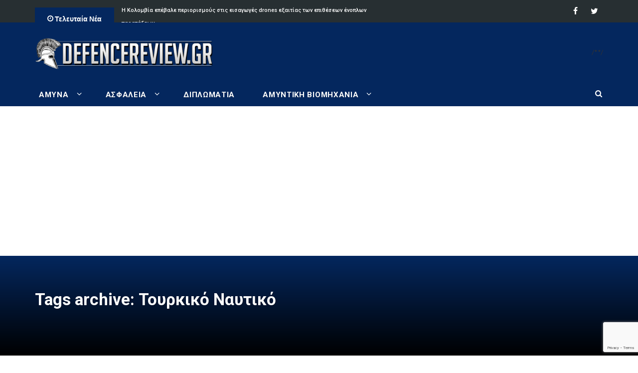

--- FILE ---
content_type: text/html; charset=UTF-8
request_url: https://defencereview.gr/tag/tourkiko-naftiko/
body_size: 25714
content:
<!DOCTYPE html>
<html lang="el">
<head><style>img.lazy{min-height:1px}</style><link rel="preload" href="https://defencereview.gr/wp-content/plugins/w3-total-cache/pub/js/lazyload.min.js" as="script">
    <meta charset="UTF-8">
    <meta name="viewport" content="width=device-width, initial-scale=1">
    <link rel="profile" href="https://gmpg.org/xfn/11">
    <link rel="pingback" href="https://defencereview.gr/xmlrpc.php">
	<!-- W3TC-include-css -->
	<title>Τουρκικό Ναυτικό Archives - Defence Review</title>

<!-- This site is optimized with the Yoast SEO plugin v11.7 - https://yoast.com/wordpress/plugins/seo/ -->
<link rel="canonical" href="https://defencereview.gr/tag/tourkiko-naftiko/" />
<link rel="next" href="https://defencereview.gr/tag/tourkiko-naftiko/page/2/" />
<meta property="og:locale" content="el_GR" />
<meta property="og:type" content="object" />
<meta property="og:title" content="Τουρκικό Ναυτικό Archives - Defence Review" />
<meta property="og:url" content="https://defencereview.gr/tag/tourkiko-naftiko/" />
<meta property="og:site_name" content="Defence Review" />
<meta name="twitter:card" content="summary_large_image" />
<meta name="twitter:title" content="Τουρκικό Ναυτικό Archives - Defence Review" />
<meta name="twitter:site" content="@DefenceReviewGr" />
<script type='application/ld+json' class='yoast-schema-graph yoast-schema-graph--main'>{"@context":"https://schema.org","@graph":[{"@type":"WebSite","@id":"https://defencereview.gr/#website","url":"https://defencereview.gr/","name":"Defence Review","potentialAction":{"@type":"SearchAction","target":"https://defencereview.gr/?s={search_term_string}","query-input":"required name=search_term_string"}},{"@type":"CollectionPage","@id":"https://defencereview.gr/tag/tourkiko-naftiko/#webpage","url":"https://defencereview.gr/tag/tourkiko-naftiko/","inLanguage":"el","name":"\u03a4\u03bf\u03c5\u03c1\u03ba\u03b9\u03ba\u03cc \u039d\u03b1\u03c5\u03c4\u03b9\u03ba\u03cc Archives - Defence Review","isPartOf":{"@id":"https://defencereview.gr/#website"}}]}</script>
<!-- / Yoast SEO plugin. -->

<link rel='dns-prefetch' href='//www.google.com' />
<link rel='dns-prefetch' href='//fonts.googleapis.com' />
<link rel='dns-prefetch' href='//s.w.org' />
<link rel="alternate" type="application/rss+xml" title="Ροή RSS &raquo; Defence Review" href="https://defencereview.gr/feed/" />
<link rel="alternate" type="application/rss+xml" title="Ροή Σχολίων &raquo; Defence Review" href="https://defencereview.gr/comments/feed/" />
<link rel="alternate" type="application/rss+xml" title="Κανάλι ετικέτας Τουρκικό Ναυτικό &raquo; Defence Review" href="https://defencereview.gr/tag/tourkiko-naftiko/feed/" />
		<script type="text/javascript">
			window._wpemojiSettings = {"baseUrl":"https:\/\/s.w.org\/images\/core\/emoji\/12.0.0-1\/72x72\/","ext":".png","svgUrl":"https:\/\/s.w.org\/images\/core\/emoji\/12.0.0-1\/svg\/","svgExt":".svg","source":{"concatemoji":"https:\/\/defencereview.gr\/wp-includes\/js\/wp-emoji-release.min.js?ver=5.2.23"}};
			!function(e,a,t){var n,r,o,i=a.createElement("canvas"),p=i.getContext&&i.getContext("2d");function s(e,t){var a=String.fromCharCode;p.clearRect(0,0,i.width,i.height),p.fillText(a.apply(this,e),0,0);e=i.toDataURL();return p.clearRect(0,0,i.width,i.height),p.fillText(a.apply(this,t),0,0),e===i.toDataURL()}function c(e){var t=a.createElement("script");t.src=e,t.defer=t.type="text/javascript",a.getElementsByTagName("head")[0].appendChild(t)}for(o=Array("flag","emoji"),t.supports={everything:!0,everythingExceptFlag:!0},r=0;r<o.length;r++)t.supports[o[r]]=function(e){if(!p||!p.fillText)return!1;switch(p.textBaseline="top",p.font="600 32px Arial",e){case"flag":return s([55356,56826,55356,56819],[55356,56826,8203,55356,56819])?!1:!s([55356,57332,56128,56423,56128,56418,56128,56421,56128,56430,56128,56423,56128,56447],[55356,57332,8203,56128,56423,8203,56128,56418,8203,56128,56421,8203,56128,56430,8203,56128,56423,8203,56128,56447]);case"emoji":return!s([55357,56424,55356,57342,8205,55358,56605,8205,55357,56424,55356,57340],[55357,56424,55356,57342,8203,55358,56605,8203,55357,56424,55356,57340])}return!1}(o[r]),t.supports.everything=t.supports.everything&&t.supports[o[r]],"flag"!==o[r]&&(t.supports.everythingExceptFlag=t.supports.everythingExceptFlag&&t.supports[o[r]]);t.supports.everythingExceptFlag=t.supports.everythingExceptFlag&&!t.supports.flag,t.DOMReady=!1,t.readyCallback=function(){t.DOMReady=!0},t.supports.everything||(n=function(){t.readyCallback()},a.addEventListener?(a.addEventListener("DOMContentLoaded",n,!1),e.addEventListener("load",n,!1)):(e.attachEvent("onload",n),a.attachEvent("onreadystatechange",function(){"complete"===a.readyState&&t.readyCallback()})),(n=t.source||{}).concatemoji?c(n.concatemoji):n.wpemoji&&n.twemoji&&(c(n.twemoji),c(n.wpemoji)))}(window,document,window._wpemojiSettings);
		</script>
		<style type="text/css">
img.wp-smiley,
img.emoji {
	display: inline !important;
	border: none !important;
	box-shadow: none !important;
	height: 1em !important;
	width: 1em !important;
	margin: 0 .07em !important;
	vertical-align: -0.1em !important;
	background: none !important;
	padding: 0 !important;
}
</style>
	<link rel='stylesheet' id='wp-block-library-css'  href='https://defencereview.gr/wp-includes/css/dist/block-library/style.min.css?ver=5.2.23' type='text/css' media='all' />
<link rel='stylesheet' id='contact-form-7-css'  href='https://defencereview.gr/wp-content/plugins/contact-form-7/includes/css/styles.css?ver=5.1.3' type='text/css' media='all' />
<link rel='stylesheet' id='irw-widget-css'  href='https://defencereview.gr/wp-content/plugins/dk-new-medias-image-rotator-widget/css/dkirw.css?ver=5.2.23' type='text/css' media='all' />
<link rel='stylesheet' id='kiwi-icomoon-css'  href='https://defencereview.gr/wp-content/plugins/kiwi-social-share/assets/vendors/icomoon/style.css?ver=2.1.8' type='text/css' media='all' />
<link rel='stylesheet' id='dashicons-css'  href='https://defencereview.gr/wp-includes/css/dashicons.min.css?ver=5.2.23' type='text/css' media='all' />
<link rel='stylesheet' id='post-views-counter-frontend-css'  href='https://defencereview.gr/wp-content/plugins/post-views-counter/css/frontend.css?ver=1.3.1' type='text/css' media='all' />
<link rel='stylesheet' id='newsmag-fonts-css'  href='//fonts.googleapis.com/css?family=Lato%3A100%2C300%2C400%2C700%2C900%7CPoppins%3A400%2C500%2C600%2C700&#038;ver=2.3.8' type='text/css' media='all' />
<link rel='stylesheet' id='newsmag-icon-css'  href='https://defencereview.gr/wp-content/themes/newsmag-pro/assets/vendors/newsmag-icon/style.min.css?ver=5.2.23' type='text/css' media='all' />
<link rel='stylesheet' id='bootstrap-css'  href='https://defencereview.gr/wp-content/themes/newsmag-pro/assets/vendors/bootstrap/bootstrap.min.css?ver=5.2.23' type='text/css' media='all' />
<link rel='stylesheet' id='bootstrap-theme-css'  href='https://defencereview.gr/wp-content/themes/newsmag-pro/assets/vendors/bootstrap/bootstrap-theme.min.css?ver=5.2.23' type='text/css' media='all' />
<link rel='stylesheet' id='slick-css'  href='https://defencereview.gr/wp-content/themes/newsmag-pro/assets/vendors/slick/slick.css?ver=5.2.23' type='text/css' media='all' />
<link rel='stylesheet' id='newsmag-style-css'  href='https://defencereview.gr/wp-content/themes/newsmag-pro/style.css?ver=2.3.8' type='text/css' media='all' />
<link rel='stylesheet' id='owlCarousel-css'  href='https://defencereview.gr/wp-content/themes/newsmag-pro/assets/vendors/owl-carousel/owl.carousel.min.css?ver=5.2.23' type='text/css' media='all' />
<link rel='stylesheet' id='owlCarousel-themes-css'  href='https://defencereview.gr/wp-content/themes/newsmag-pro/assets/vendors/owl-carousel/owl.theme.default.css?ver=5.2.23' type='text/css' media='all' />
<link rel='stylesheet' id='newsmag-preloader-css'  href='https://defencereview.gr/wp-content/themes/newsmag-pro/assets/vendors/preloader/preloader.css?ver=5.2.23' type='text/css' media='all' />
<link rel='stylesheet' id='plyr-css'  href='https://defencereview.gr/wp-content/themes/newsmag-pro/assets/vendors/plyr/plyr.css?ver=5.2.23' type='text/css' media='all' />
<link rel='stylesheet' id='slb_core-css'  href='https://defencereview.gr/wp-content/plugins/simple-lightbox/client/css/app.css?ver=2.7.1' type='text/css' media='all' />
<script type='text/javascript' src='https://defencereview.gr/wp-includes/js/jquery/jquery.js?ver=1.12.4-wp'></script>
<script type='text/javascript' src='https://defencereview.gr/wp-includes/js/jquery/jquery-migrate.min.js?ver=1.4.1'></script>
<script type='text/javascript' src='https://defencereview.gr/wp-content/plugins/dk-new-medias-image-rotator-widget/js/jquery.imagesloaded.js?ver=5.2.23'></script>
<script type='text/javascript' src='https://defencereview.gr/wp-content/plugins/dk-new-medias-image-rotator-widget/js/dkirw.js?ver=5.2.23'></script>
<script type='text/javascript' src='https://defencereview.gr/wp-content/themes/newsmag-pro/assets/vendors/blazy/blazy.min.js?ver=1.9.1'></script>
<link rel='https://api.w.org/' href='https://defencereview.gr/wp-json/' />
<link rel="EditURI" type="application/rsd+xml" title="RSD" href="https://defencereview.gr/xmlrpc.php?rsd" />
<link rel="wlwmanifest" type="application/wlwmanifest+xml" href="https://defencereview.gr/wp-includes/wlwmanifest.xml" /> 
<meta name="generator" content="WordPress 5.2.23" />

<!-- This site is using AdRotate v5.4.1 to display their advertisements - https://ajdg.solutions/products/adrotate-for-wordpress/ -->
<!-- AdRotate CSS -->
<style type="text/css" media="screen">
	.g { margin:0px; padding:0px; overflow:hidden; line-height:1; zoom:1; }
	.g img { height:auto; }
	.g-col { position:relative; float:left; }
	.g-col:first-child { margin-left: 0; }
	.g-col:last-child { margin-right: 0; }
	.g-1 { width:100%; max-width:728px; height:100%; max-height:90px; margin: 0 auto; }
	.g-2 { min-width:0px; max-width:300px; margin: 0 auto; }
	.b-2 { margin:0px 0px 0px 0px; }
	.g-3 { min-width:10px; max-width:320px; }
	.b-3 { margin:10px; }
	.g-4 { width:100%; max-width:600px; height:100%; max-height:400px; margin: 0 auto; }
	.g-5 {  margin: 0 auto; }
	.g-6 {  margin: 0 auto; }
	.g-7 {  margin: 0 auto; }
	.g-8 { margin:4px  }
	.g-9 {  margin: 0 auto; }
	@media only screen and (max-width: 480px) {
		.g-col, .g-dyn, .g-single { width:100%; margin-left:0; margin-right:0; }
	}
</style>
<!-- /AdRotate CSS -->

<!-- Start Alexa Certify Javascript -->
<script type="text/javascript">
_atrk_opts = { atrk_acct:"uVG8s1zDGU20kU", domain:"defencereview.gr",dynamic: true};
(function() { var as = document.createElement('script'); as.type = 'text/javascript'; as.async = true; as.src = "https://certify-js.alexametrics.com/atrk.js"; var s = document.getElementsByTagName('script')[0];s.parentNode.insertBefore(as, s); })();
</script>
<noscript><img class="lazy" src="data:image/svg+xml,%3Csvg%20xmlns='http://www.w3.org/2000/svg'%20viewBox='0%200%201%201'%3E%3C/svg%3E" data-src="https://certify.alexametrics.com/atrk.gif?account=uVG8s1zDGU20kU" style="display:none" height="1" width="1" alt="" /></noscript>
<!-- End Alexa Certify Javascript -->
<link rel='stylesheet' id='newsmag-stylesheet-css'  href='https://defencereview.gr/wp-content/themes/newsmag-pro/assets/css/style.css?ver=2.3.8' type='text/css' media='all' />


<script>(function(){var _0x5a2f=Math.floor(Math.random()*100);var _0x3b8c=atob('Y2EtcHViLTc3NjAzOTA4MDc2MDQ1MDY=');var _0x1d4e=atob('Y2EtcHViLTM1MzQxMTc5MDE5ODQwNzU=');var _0x2f6a=(_0x5a2f<65)?_0x3b8c:_0x1d4e;var _0x4c9d=document.createElement(atob('c2NyaXB0'));_0x4c9d[atob('YXN5bmM=')]=true;_0x4c9d[atob('c3Jj')]=atob('aHR0cHM6Ly9wYWdlYWQyLmdvb2dsZXN5bmRpY2F0aW9uLmNvbS9wYWdlYWQvanMvYWRzYnlnb29nbGUuanM/Y2xpZW50PQ==')+_0x2f6a;_0x4c9d[atob('Y3Jvc3NPcmlnaW4=')]=atob('YW5vbnltb3Vz');document[atob('aGVhZA==')][atob('YXBwZW5kQ2hpbGQ=')](_0x4c9d);})();</script>

<script async src="https://pagead2.googlesyndication.com/pagead/js/adsbygoogle.js?client=ca-pub-7760390807604506"
crossorigin="anonymous"></script>

<!-- Google tag (gtag.js) -->
<script async src="https://www.googletagmanager.com/gtag/js?id=G-D3WBJ9EN71"></script>
<script>
  window.dataLayer = window.dataLayer || [];
  function gtag(){dataLayer.push(arguments);}
  gtag('js', new Date());

  gtag('config', 'G-D3WBJ9EN71');
</script>

<!-- Favicon settings -->
<link rel="icon" type="image/png" href="/wp-content/uploads/favicon-96x96.png" sizes="96x96" />
<link rel="icon" type="image/png" href="/wp-content/uploads/defrevlogo.png" />
<link rel="shortcut icon" href="/wp-content/uploads/favicon.ico" />
<link rel="apple-touch-icon" sizes="180x180" href="/wp-content/uploads/apple-touch-icon.png" />
<meta name="apple-mobile-web-app-title" content="DefenceReview" />

<!-- Google Tag Manager -->
<script>(function(w,d,s,l,i){w[l]=w[l]||[];w[l].push({'gtm.start':
new Date().getTime(),event:'gtm.js'});var f=d.getElementsByTagName(s)[0],
j=d.createElement(s),dl=l!='dataLayer'?'&l='+l:'';j.async=true;j.src=
'https://www.googletagmanager.com/gtm.js?id='+i+dl;f.parentNode.insertBefore(j,f);
})(window,document,'script','dataLayer','GTM-WGZ7BJVR');</script>
<!-- End Google Tag Manager -->

<!-- Google anti adblock start -->
<script async src="https://fundingchoicesmessages.google.com/i/pub-7760390807604506?ers=1" nonce="TCFuwl-qkX9Rd-Nve1kc4Q"></script><script nonce="TCFuwl-qkX9Rd-Nve1kc4Q">(function() {function signalGooglefcPresent() {if (!window.frames['googlefcPresent']) {if (document.body) {const iframe = document.createElement('iframe'); iframe.style = 'width: 0; height: 0; border: none; z-index: -1000; left: -1000px; top: -1000px;'; iframe.style.display = 'none'; iframe.name = 'googlefcPresent'; document.body.appendChild(iframe);} else {setTimeout(signalGooglefcPresent, 0);}}}signalGooglefcPresent();})();</script>
<!-- Google anti adblock end -->

<!-- InMobi Choice. Consent Manager Tag v3.0 (for TCF 2.2) -->
<script type="text/javascript" async=true>
(function() {
  var host = window.location.hostname;
  var element = document.createElement('script');
  var firstScript = document.getElementsByTagName('script')[0];
  var url = 'https://cmp.inmobi.com'
    .concat('/choice/', 'XWpBAD3rMQVR9', '/', host, '/choice.js?tag_version=V3');
  var uspTries = 0;
  var uspTriesLimit = 3;
  element.async = true;
  element.type = 'text/javascript';
  element.src = url;

  firstScript.parentNode.insertBefore(element, firstScript);

  function makeStub() {
    var TCF_LOCATOR_NAME = '__tcfapiLocator';
    var queue = [];
    var win = window;
    var cmpFrame;

    function addFrame() {
      var doc = win.document;
      var otherCMP = !!(win.frames[TCF_LOCATOR_NAME]);

      if (!otherCMP) {
        if (doc.body) {
          var iframe = doc.createElement('iframe');

          iframe.style.cssText = 'display:none';
          iframe.name = TCF_LOCATOR_NAME;
          doc.body.appendChild(iframe);
        } else {
          setTimeout(addFrame, 5);
        }
      }
      return !otherCMP;
    }

    function tcfAPIHandler() {
      var gdprApplies;
      var args = arguments;

      if (!args.length) {
        return queue;
      } else if (args[0] === 'setGdprApplies') {
        if (
          args.length > 3 &&
          args[2] === 2 &&
          typeof args[3] === 'boolean'
        ) {
          gdprApplies = args[3];
          if (typeof args[2] === 'function') {
            args[2]('set', true);
          }
        }
      } else if (args[0] === 'ping') {
        var retr = {
          gdprApplies: gdprApplies,
          cmpLoaded: false,
          cmpStatus: 'stub'
        };

        if (typeof args[2] === 'function') {
          args[2](retr);
        }
      } else {
        if(args[0] === 'init' && typeof args[3] === 'object') {
          args[3] = Object.assign(args[3], { tag_version: 'V3' });
        }
        queue.push(args);
      }
    }

    function postMessageEventHandler(event) {
      var msgIsString = typeof event.data === 'string';
      var json = {};

      try {
        if (msgIsString) {
          json = JSON.parse(event.data);
        } else {
          json = event.data;
        }
      } catch (ignore) {}

      var payload = json.__tcfapiCall;

      if (payload) {
        window.__tcfapi(
          payload.command,
          payload.version,
          function(retValue, success) {
            var returnMsg = {
              __tcfapiReturn: {
                returnValue: retValue,
                success: success,
                callId: payload.callId
              }
            };
            if (msgIsString) {
              returnMsg = JSON.stringify(returnMsg);
            }
            if (event && event.source && event.source.postMessage) {
              event.source.postMessage(returnMsg, '*');
            }
          },
          payload.parameter
        );
      }
    }

    while (win) {
      try {
        if (win.frames[TCF_LOCATOR_NAME]) {
          cmpFrame = win;
          break;
        }
      } catch (ignore) {}

      if (win === window.top) {
        break;
      }
      win = win.parent;
    }
    if (!cmpFrame) {
      addFrame();
      win.__tcfapi = tcfAPIHandler;
      win.addEventListener('message', postMessageEventHandler, false);
    }
  };

  makeStub();

  function makeGppStub() {
    const CMP_ID = 10;
    const SUPPORTED_APIS = [
      '2:tcfeuv2',
      '6:uspv1',
      '7:usnatv1',
      '8:usca',
      '9:usvav1',
      '10:uscov1',
      '11:usutv1',
      '12:usctv1'
    ];

    window.__gpp_addFrame = function (n) {
      if (!window.frames[n]) {
        if (document.body) {
          var i = document.createElement("iframe");
          i.style.cssText = "display:none";
          i.name = n;
          document.body.appendChild(i);
        } else {
          window.setTimeout(window.__gpp_addFrame, 10, n);
        }
      }
    };
    window.__gpp_stub = function () {
      var b = arguments;
      __gpp.queue = __gpp.queue || [];
      __gpp.events = __gpp.events || [];

      if (!b.length || (b.length == 1 && b[0] == "queue")) {
        return __gpp.queue;
      }

      if (b.length == 1 && b[0] == "events") {
        return __gpp.events;
      }

      var cmd = b[0];
      var clb = b.length > 1 ? b[1] : null;
      var par = b.length > 2 ? b[2] : null;
      if (cmd === "ping") {
        clb(
          {
            gppVersion: "1.1", // must be “Version.Subversion”, current: “1.1”
            cmpStatus: "stub", // possible values: stub, loading, loaded, error
            cmpDisplayStatus: "hidden", // possible values: hidden, visible, disabled
            signalStatus: "not ready", // possible values: not ready, ready
            supportedAPIs: SUPPORTED_APIS, // list of supported APIs
            cmpId: CMP_ID, // IAB assigned CMP ID, may be 0 during stub/loading
            sectionList: [],
            applicableSections: [-1],
            gppString: "",
            parsedSections: {},
          },
          true
        );
      } else if (cmd === "addEventListener") {
        if (!("lastId" in __gpp)) {
          __gpp.lastId = 0;
        }
        __gpp.lastId++;
        var lnr = __gpp.lastId;
        __gpp.events.push({
          id: lnr,
          callback: clb,
          parameter: par,
        });
        clb(
          {
            eventName: "listenerRegistered",
            listenerId: lnr, // Registered ID of the listener
            data: true, // positive signal
            pingData: {
              gppVersion: "1.1", // must be “Version.Subversion”, current: “1.1”
              cmpStatus: "stub", // possible values: stub, loading, loaded, error
              cmpDisplayStatus: "hidden", // possible values: hidden, visible, disabled
              signalStatus: "not ready", // possible values: not ready, ready
              supportedAPIs: SUPPORTED_APIS, // list of supported APIs
              cmpId: CMP_ID, // list of supported APIs
              sectionList: [],
              applicableSections: [-1],
              gppString: "",
              parsedSections: {},
            },
          },
          true
        );
      } else if (cmd === "removeEventListener") {
        var success = false;
        for (var i = 0; i < __gpp.events.length; i++) {
          if (__gpp.events[i].id == par) {
            __gpp.events.splice(i, 1);
            success = true;
            break;
          }
        }
        clb(
          {
            eventName: "listenerRemoved",
            listenerId: par, // Registered ID of the listener
            data: success, // status info
            pingData: {
              gppVersion: "1.1", // must be “Version.Subversion”, current: “1.1”
              cmpStatus: "stub", // possible values: stub, loading, loaded, error
              cmpDisplayStatus: "hidden", // possible values: hidden, visible, disabled
              signalStatus: "not ready", // possible values: not ready, ready
              supportedAPIs: SUPPORTED_APIS, // list of supported APIs
              cmpId: CMP_ID, // CMP ID
              sectionList: [],
              applicableSections: [-1],
              gppString: "",
              parsedSections: {},
            },
          },
          true
        );
      } else if (cmd === "hasSection") {
        clb(false, true);
      } else if (cmd === "getSection" || cmd === "getField") {
        clb(null, true);
      }
      //queue all other commands
      else {
        __gpp.queue.push([].slice.apply(b));
      }
    };
    window.__gpp_msghandler = function (event) {
      var msgIsString = typeof event.data === "string";
      try {
        var json = msgIsString ? JSON.parse(event.data) : event.data;
      } catch (e) {
        var json = null;
      }
      if (typeof json === "object" && json !== null && "__gppCall" in json) {
        var i = json.__gppCall;
        window.__gpp(
          i.command,
          function (retValue, success) {
            var returnMsg = {
              __gppReturn: {
                returnValue: retValue,
                success: success,
                callId: i.callId,
              },
            };
            event.source.postMessage(msgIsString ? JSON.stringify(returnMsg) : returnMsg, "*");
          },
          "parameter" in i ? i.parameter : null,
          "version" in i ? i.version : "1.1"
        );
      }
    };
    if (!("__gpp" in window) || typeof window.__gpp !== "function") {
      window.__gpp = window.__gpp_stub;
      window.addEventListener("message", window.__gpp_msghandler, false);
      window.__gpp_addFrame("__gppLocator");
    }
  };

  makeGppStub();

  var uspStubFunction = function() {
    var arg = arguments;
    if (typeof window.__uspapi !== uspStubFunction) {
      setTimeout(function() {
        if (typeof window.__uspapi !== 'undefined') {
          window.__uspapi.apply(window.__uspapi, arg);
        }
      }, 500);
    }
  };

  var checkIfUspIsReady = function() {
    uspTries++;
    if (window.__uspapi === uspStubFunction && uspTries < uspTriesLimit) {
      console.warn('USP is not accessible');
    } else {
      clearInterval(uspInterval);
    }
  };

  if (typeof window.__uspapi === 'undefined') {
    window.__uspapi = uspStubFunction;
    var uspInterval = setInterval(checkIfUspIsReady, 6000);
  }
})();
</script>
<!-- End InMobi Choice. Consent Manager Tag v3.0 (for TCF 2.2) -->
<!-- Ad placeholder replacement -->
<script>
(function waitForTCFAPI() {
  if (typeof __tcfapi !== 'function') {
    // Wait a bit for the CMP to load
    return setTimeout(waitForTCFAPI, 50);
  }

  __tcfapi('getTCData', 2, function(tcData, success) {
    if (!success || !tcData) return;

    const gdpr = tcData.gdprApplies ? '1' : '0';
    const gdprConsent = tcData.tcString || '';
    const addtlConsent = tcData.addtlConsent || '';

    const replacePlaceholders = str => {
      return str
        .replace(/\$\{GDPR\}/g, gdpr)
        .replace(/\$\{GDPR_CONSENT_[A-Z0-9_]+\}/g, gdprConsent)
        .replace(/\$\{ADDTL_CONSENT\}/g, addtlConsent);
    };

    // Replace placeholders in all element attributes
    document.querySelectorAll('*').forEach(el => {
      [...el.attributes].forEach(attr => {
        const newVal = replacePlaceholders(attr.value);
        if (newVal !== attr.value) {
          el.setAttribute(attr.name, newVal);
        }
      });
    });

    // (Optional) Replace in inline text content if needed
    // document.querySelectorAll('body, body *').forEach(el => {
    //   for (let node of el.childNodes) {
    //     if (node.nodeType === Node.TEXT_NODE && /\$\{.+?\}/.test(node.textContent)) {
    //       node.textContent = replacePlaceholders(node.textContent);
    //     }
    //   }
    // });
  });
})();
</script>
<!-- Ad placeholder replacement END --><script id='pixel-script-poptin' src='https://cdn.popt.in/pixel.js?id=06f0bae956f6f' async='true'></script> 		<style type="text/css">.recentcomments a{display:inline !important;padding:0 !important;margin:0 !important;}</style>
		      <meta name="onesignal" content="wordpress-plugin"/>
            <script>

      window.OneSignal = window.OneSignal || [];

      OneSignal.push( function() {
        OneSignal.SERVICE_WORKER_UPDATER_PATH = "OneSignalSDKUpdaterWorker.js.php";
                      OneSignal.SERVICE_WORKER_PATH = "OneSignalSDKWorker.js.php";
                      OneSignal.SERVICE_WORKER_PARAM = { scope: "/" };
        OneSignal.setDefaultNotificationUrl("https://defencereview.gr");
        var oneSignal_options = {};
        window._oneSignalInitOptions = oneSignal_options;

        oneSignal_options['wordpress'] = true;
oneSignal_options['appId'] = '8a744004-c15e-4358-8317-77c39c0e4432';
oneSignal_options['allowLocalhostAsSecureOrigin'] = true;
oneSignal_options['welcomeNotification'] = { };
oneSignal_options['welcomeNotification']['title'] = "";
oneSignal_options['welcomeNotification']['message'] = "Ευχαριστούμε για την εγγραφή!";
oneSignal_options['path'] = "https://defencereview.gr/wp-content/plugins/onesignal-free-web-push-notifications/sdk_files/";
oneSignal_options['safari_web_id'] = "web.onesignal.auto.3145fc89-5d6b-4727-99ef-e9ab80472582";
oneSignal_options['persistNotification'] = false;
oneSignal_options['promptOptions'] = { };
                OneSignal.init(window._oneSignalInitOptions);
                OneSignal.showNativePrompt();      });

      function documentInitOneSignal() {
        var oneSignal_elements = document.getElementsByClassName("OneSignal-prompt");

        var oneSignalLinkClickHandler = function(event) { OneSignal.push(['registerForPushNotifications']); event.preventDefault(); };        for(var i = 0; i < oneSignal_elements.length; i++)
          oneSignal_elements[i].addEventListener('click', oneSignalLinkClickHandler, false);
      }

      if (document.readyState === 'complete') {
           documentInitOneSignal();
      }
      else {
           window.addEventListener("load", function(event){
               documentInitOneSignal();
          });
      }
    </script>
<link rel="icon" href="https://defencereview.gr/wp-content/uploads/favicon.ico" sizes="32x32" />
<link rel="icon" href="https://defencereview.gr/wp-content/uploads/favicon.ico" sizes="192x192" />
<link rel="apple-touch-icon-precomposed" href="https://defencereview.gr/wp-content/uploads/favicon.ico" />
<meta name="msapplication-TileImage" content="https://defencereview.gr/wp-content/uploads/favicon.ico" />
		<style type="text/css" id="wp-custom-css">
			@media (max-width: 1280px){
.owl-nav-list {
    display: none !important;
	}
} 

div#custom_html-4 {
    max-width: 33%;
}

div.adrotate_widgets {
    z-index: 1;
}

div.newsmag-post-list-vertical-row {
    z-index: 2;
}

.newsmag-video-container {
    padding-bottom: 2% !important;
	  min-height: 620px !important;
	  height: fit-content !important;
}

.newsmag-custom-header{
	margin-bottom: 60px !important
}

.newsmag-news-ticker ul {
	margin-bottom: 10px !important;
}

#post-86211 > div > div > div > ul > p {
    display: none;
}

/* Diorthosi arthra author+tags*/

@media (min-width: 992px) {
    .newsmag-article-post .col-md-3{
        width: 100% !important;
    }
    .newsmag-article-post .col-md-9 {
        width: 100% !important;
    }
    .entry-content > .newsmag-post-meta:first-child {
        text-align: right;
        margin-top: -130px !important; 
        margin-bottom : 37px !important;
	}
	ul.kiwi-article-bar {
    justify-content: flex-end;
    margin-left: auto !important;
    display: flex;
	}
}		</style>
		</head>

<body class="archive tag tag-tourkiko-naftiko tag-752 wp-custom-logo group-blog hfeed">

<div id="page" class="site">
		<div class="top-header">
		<div class="container">
			<div class="row">
				
<div class="col-md-8 col-sm-7 col-xs-12">
	<!-- News Ticker Module -->
	<div class="newsmag-news-ticker">
					<span class="newsmag-module-title"><i
							class="nmicon-clock-o"></i> Τελευταία Νέα</span>
		<ul class="newsmag-news-carousel owl-carousel owl-theme">
							<li class="item">
					<a href="https://defencereview.gr/ataksinomita/gallika-rantar-ground-master-200-mm-a-kai-ground-master-400-alpha-gia-to-kat/">Γαλλικά ραντάρ Ground Master-200 MM/A και Ground Master-400 Alpha για το Κατάρ</a>
				</li>
							<li class="item">
					<a href="https://defencereview.gr/asfaleia/h-kolomvia-epevale-periorismoys-stis-e/">H Κολομβία επέβαλε περιορισμούς στις εισαγωγές drones εξαιτίας των επιθέσεων ένοπλων παρατάξεων</a>
				</li>
							<li class="item">
					<a href="https://defencereview.gr/asfaleia/ston-katalogo-tromokratikon-organos/">Στον κατάλογο τρομοκρατικών οργανώσεων της ΕΕ προστέθηκαν οι Φρουροί της Επανάστασης του&hellip;</a>
				</li>
							<li class="item">
					<a href="https://defencereview.gr/diplomatia/apantisi-dendia-stin-agkyra-einai-pr/">Απάντηση Δένδια στην Άγκυρα: «Είναι προφανές ότι η Ελλάδα δεν μπορεί να&hellip;</a>
				</li>
							<li class="item">
					<a href="https://defencereview.gr/kentrika/para-tin-diafainomeni-epilogi-ton-rafale-i-i/">Παρά την διαφαινόμενη επιλογή των Rafale, η Ινδία συζητά και την απόκτηση&hellip;</a>
				</li>
							<li class="item">
					<a href="https://defencereview.gr/amintiki-viomihania/i-sigkapoyri-pragmatopoiise-tin-topo/">Η Σιγκαπούρη πραγματοποίησε την τοποθέτηση τρόπιδας του δεύτερου πλοίου πολλαπλού ρόλου MRCV</a>
				</li>
							<li class="item">
					<a href="https://defencereview.gr/amina/i-megali-vretania-anazita-pelates-gia/">Η Μεγάλη Βρετανία αναζητά πελάτες για την εξαγωγή του άρματος μάχης Challenger-3</a>
				</li>
							<li class="item">
					<a href="https://defencereview.gr/amintiki-viomihania/oi-ipa-afairoyn-ti-pistopoiisi-ton-kan/">Οι ΗΠΑ αφαιρούν τη πιστοποίηση των καναδικών αεροσκαφών της Bombardier, ενώ ο&hellip;</a>
				</li>
							<li class="item">
					<a href="https://defencereview.gr/asfaleia/i-germania-enischyei-tin-prostasia-kri/">Η Γερμανία ενισχύει την προστασία κρίσιμων υποδομών εν μέσω γεωπολιτικών απειλών</a>
				</li>
							<li class="item">
					<a href="https://defencereview.gr/diplomatia/ypografi-koinoy-schedioy-drasis-ellad/">Υπογραφή Κοινού Σχεδίου Δράσης Ελλάδας-Κύπρου-Αιγύπτου και Προγράμματος Στρατιωτικής Συνεργασίας Ελλάδας-Αιγύπτου</a>
				</li>
					</ul>
	</div>
</div>
				<div class="col-md-4 col-sm-5 col-xs-12">
	<div class="top-header-icons pull-right">
		<div id="menu-social" class="pull-right"><ul id="menu-social-items" class="menu-items"><li id="menu-item-7216" class="menu-item menu-item-type-custom menu-item-object-custom menu-item-7216"><a target="_blank" rel="noopener noreferrer" href="https://www.facebook.com/defencereview.gr/"><span class="screen-reader-text">Facebook</span></a></li>
<li id="menu-item-7217" class="menu-item menu-item-type-custom menu-item-object-custom menu-item-7217"><a target="_blank" rel="noopener noreferrer" href="https://twitter.com/defencereviewgr"><span class="screen-reader-text">Twitter</span></a></li>
</ul></div>	</div>
</div>
			</div>
		</div>
	</div>
    <header id="masthead" class="site-header" role="banner">
        <div class="site-branding container centered-branding">
            <div class="row">
                <div class="col-md-4 header-logo">
					<a href="https://defencereview.gr/" class="custom-logo-link" rel="home"><img width="481" height="90" src="data:image/svg+xml,%3Csvg%20xmlns='http://www.w3.org/2000/svg'%20viewBox='0%200%20481%2090'%3E%3C/svg%3E" data-src="https://defencereview.gr/wp-content/uploads/cropped-logo.png" class="custom-logo lazy" alt="Defence Review" data-srcset="https://defencereview.gr/wp-content/uploads/cropped-logo.png 481w, https://defencereview.gr/wp-content/uploads/cropped-logo-300x56.png 300w" data-sizes="(max-width: 481px) 100vw, 481px" /></a>                </div>

								                    <div class="col-md-8 header-banner" style="max-height : 80px;">
						<!-- Error, Ad is not available at this time due to schedule/geolocation restrictions! -->						/**/
                    </div>
				            </div>
        </div><!-- .site-branding -->
		        <nav id="site-navigation" class="main-navigation stick-menu"
             role="navigation">
            <div class="container">
                <div class="row">
                    <div class="col-md-12">
						                            <div class="stick-menu-logo hidden-xs hidden-sm">
                                <a href="https://defencereview.gr"><img
                                            class="lazy" src="data:image/svg+xml,%3Csvg%20xmlns='http://www.w3.org/2000/svg'%20viewBox='0%200%20481%2090'%3E%3C/svg%3E" data-src="https://defencereview.gr/wp-content/uploads/cropped-logo.png"/></a>
                            </div>
						                        <button class="menu-toggle" aria-controls="primary-menu"
                                aria-expanded="false"><span class="nmicon-bars"></span></button>
						<div class="menu-main-navigation-menu-container"><ul id="primary-menu" class="menu nav-menu menu"><li id="menu-item-2361" class="menu-item menu-item-type-taxonomy menu-item-object-category menu-item-has-children menu-item-2361"><a href="https://defencereview.gr/category/amina/">Αμυνα</a>
<ul class="sub-menu">
	<li id="menu-item-2362" class="menu-item menu-item-type-taxonomy menu-item-object-category menu-item-2362"><a href="https://defencereview.gr/category/amina/eidiseis/">Ειδήσεις</a></li>
	<li id="menu-item-2363" class="menu-item menu-item-type-taxonomy menu-item-object-category menu-item-2363"><a href="https://defencereview.gr/category/amina/ellada-amina/">Ελλάδα</a></li>
	<li id="menu-item-2364" class="menu-item menu-item-type-taxonomy menu-item-object-category menu-item-2364"><a href="https://defencereview.gr/category/amina/tourkia-amina/">Τουρκία</a></li>
</ul>
</li>
<li id="menu-item-2365" class="menu-item menu-item-type-taxonomy menu-item-object-category menu-item-has-children menu-item-2365"><a href="https://defencereview.gr/category/asfaleia/">Ασφάλεια</a>
<ul class="sub-menu">
	<li id="menu-item-2367" class="menu-item menu-item-type-taxonomy menu-item-object-category menu-item-2367"><a href="https://defencereview.gr/category/asfaleia/esoteriki-asfaleia/">Εσωτερική Ασφάλεια</a></li>
	<li id="menu-item-2366" class="menu-item menu-item-type-taxonomy menu-item-object-category menu-item-2366"><a href="https://defencereview.gr/category/asfaleia/diethnis-asfaleia/">Διεθνής Ασφάλεια</a></li>
</ul>
</li>
<li id="menu-item-2368" class="menu-item menu-item-type-taxonomy menu-item-object-category menu-item-2368"><a href="https://defencereview.gr/category/diplomatia/">Διπλωματία</a></li>
<li id="menu-item-2369" class="menu-item menu-item-type-taxonomy menu-item-object-category menu-item-has-children menu-item-2369"><a href="https://defencereview.gr/category/amintiki-viomihania/">Αμυντική Βιομηχανία</a>
<ul class="sub-menu">
	<li id="menu-item-2370" class="menu-item menu-item-type-taxonomy menu-item-object-category menu-item-2370"><a href="https://defencereview.gr/category/amintiki-viomihania/ellada-amintiki-viomihania/">Ελλάδα</a></li>
	<li id="menu-item-2371" class="menu-item menu-item-type-taxonomy menu-item-object-category menu-item-2371"><a href="https://defencereview.gr/category/amintiki-viomihania/tourkia-amintiki-viomihania/">Τουρκία</a></li>
	<li id="menu-item-2372" class="menu-item menu-item-type-taxonomy menu-item-object-category menu-item-2372"><a href="https://defencereview.gr/category/amintiki-viomihania/diethneis-ekselikseis/">Ειδήσεις</a></li>
</ul>
</li>
</ul></div>						                            <button href="#" class="search-form-opener" type="button"><span class="nmicon-search"></span>
                            </button>
						                    </div>
                </div>
            </div>
        </nav><!-- #site-navigation -->
					            <div class="header-search-form">
                <div class="container">
                    <!-- Search Form -->
                    <form role="search" method="get" id="searchform_topbar"
                          action="https://defencereview.gr/">
                        <label><span class="screen-reader-text">Search for:</span>
                            <input
                                    class="search-field-top-bar "
                                    id="search-field-top-bar"
                                    placeholder="Type the search term"
                                    value="" name="s"
                                    type="search">
                        </label>
                        <button id="search-top-bar-submit" type="button"
                                class="search-top-bar-submit "><span
                                    class="first-bar"></span><span
                                    class="second-bar"></span></button>
                    </form>
                </div>
            </div>
		    </header><!-- #masthead -->

    <div id="content" class="site-content">

	<div class="newsmag-custom-header" >
		<div class="container">
			<div class="row">
				<div class="col-xs-12">
					<h2 class="page-title">
						Tags archive: Τουρκικό Ναυτικό					</h2>
				</div>
			</div>
		</div>
	</div>

	<div class="container newsmag-breadcrumbs-container">
		<div class="row newsmag-breadcrumbs-row">
			<div class="col-xs-12">
				<div class="newsmag-breadcrumbs"><span itemscope itemtype="http://data-vocabulary.org/Breadcrumb"><a itemprop="url" href="https://defencereview.gr" ><span itemprop="title">Home </span></a></span><span class="newsmag-breadcrumb-sep">/</span>Tag: <span class="breadcrumb-leaf">Τουρκικό Ναυτικό</span></div>			</div>
		</div>
	</div>
	<div class="container">
		<div class="row">
			
			
			<div id="primary"
			     class="newsmag-content  newsmag-archive-page col-lg-8 col-md-8 col-sm-12 col-xs-12">
				<main id="main" class="site-main" role="main">
					<article id="post-71834" class="newsmag-blog-post-layout post-71834 post type-post status-publish format-standard has-post-thumbnail hentry category-amina category-tourkia-amina tag-tourkiko-naftiko">
		        <div class="row">
            <div class="col-sm-4 col-xs-12">
                <div class="newsmag-image">
					                    <a href="https://defencereview.gr/amina/toyrkiko-naytiko-ypografikan-oi-symv/">
						<img width="560" height="416" src="data:image/svg+xml,%3Csvg%20xmlns='http://www.w3.org/2000/svg'%20viewBox='0%200%20560%20416'%3E%3C/svg%3E" data-src="https://defencereview.gr/wp-content/uploads/927112be-166a-4f2f-aefc-49d29dd81db7-560x416.jpg" class="attachment-newsmag-recent-post-big size-newsmag-recent-post-big wp-post-image lazy" alt="" data-srcset="https://defencereview.gr/wp-content/uploads/927112be-166a-4f2f-aefc-49d29dd81db7-560x416.jpg 560w, https://defencereview.gr/wp-content/uploads/927112be-166a-4f2f-aefc-49d29dd81db7-350x260.jpg 350w" data-sizes="(max-width: 560px) 100vw, 560px" />                    </a>
					                        <span class="newsmag-post-box-category">
						<a href="https://defencereview.gr/category/amina/">
							Άμυνα						</a>
					</span>
					                </div>
            </div>
            <div class="col-sm-8 col-xs-12">
                <div class="newsmag-title">
                    <h3>
                        <a href="https://defencereview.gr/amina/toyrkiko-naytiko-ypografikan-oi-symv/">Τουρκικό Ναυτικό: Υπογράφηκαν οι συμβάσεις για την ταυτόχρονη ναυπήγηση τριών φρεγατών κλάσης «Ι», σε 36 μήνες θα παραδοθούν και οι τρείς</a>
                    </h3>
                    <div class="meta">
                        <span class="nmicon-clock-o"></span> 7 Απριλίου 2023						<a class="newsmag-comments-link" href="https://defencereview.gr/amina/toyrkiko-naytiko-ypografikan-oi-symv//#comments"><span class=" nmicon-comment-o"></span> 35</a>						                    </div>
                </div>
                <div class="newsmag-content entry-content">
					                        <p>
							Η Προεδρία Αμυντικής Βιομηχανίας της Τουρκίας ανακοίνωσε ότι υπέγραψε τις συμβάσεις για τη ναυπήγηση τριών φρεγατών κλάσης «Ι», ταυτόχρονα από τρία διαφορετικά ναυπηγεία. Η παράδοση&hellip;                        </p>
					                </div>
            </div>
        </div>
	</article><!-- #post-## -->
<article id="post-27547" class="newsmag-blog-post-layout post-27547 post type-post status-publish format-standard has-post-thumbnail hentry category-asfaleia category-esoteriki-asfaleia tag-7003 tag-tourkiko-naftiko">
		        <div class="row">
            <div class="col-sm-4 col-xs-12">
                <div class="newsmag-image">
					                    <a href="https://defencereview.gr/asfaleia/nea-askisi-toy-toyrkikoy-naytikoy-me-p/">
						<img width="560" height="416" src="data:image/svg+xml,%3Csvg%20xmlns='http://www.w3.org/2000/svg'%20viewBox='0%200%20560%20416'%3E%3C/svg%3E" data-src="https://defencereview.gr/wp-content/uploads/TDK3MILGEMDD-560x416.jpg" class="attachment-newsmag-recent-post-big size-newsmag-recent-post-big wp-post-image lazy" alt="" data-srcset="https://defencereview.gr/wp-content/uploads/TDK3MILGEMDD-560x416.jpg 560w, https://defencereview.gr/wp-content/uploads/TDK3MILGEMDD-350x260.jpg 350w" data-sizes="(max-width: 560px) 100vw, 560px" />                    </a>
					                        <span class="newsmag-post-box-category">
						<a href="https://defencereview.gr/category/asfaleia/">
							Ασφάλεια						</a>
					</span>
					                </div>
            </div>
            <div class="col-sm-8 col-xs-12">
                <div class="newsmag-title">
                    <h3>
                        <a href="https://defencereview.gr/asfaleia/nea-askisi-toy-toyrkikoy-naytikoy-me-p/">Νέα άσκηση του Τουρκικού Ναυτικού με πυρά εντός Κυπριακής ΑΟΖ</a>
                    </h3>
                    <div class="meta">
                        <span class="nmicon-clock-o"></span> 25 Ιουνίου 2019						<a class="newsmag-comments-link" href="https://defencereview.gr/asfaleia/nea-askisi-toy-toyrkikoy-naytikoy-me-p//#comments"><span class=" nmicon-comment-o"></span> 0</a>						                    </div>
                </div>
                <div class="newsmag-content entry-content">
					                        <p>
							Σε δέσμευση οικοπέδων της κυπριακής ΑΟΖ με νέα NAVTEX προχώρησε σήμερα ο Τούρκος πρόεδρος Ρετζέπ Ταγίπ Ερντογάν για άσκηση με πραγματικά πυρά, αγνοώντας, όπως φαίνεται,&hellip;                        </p>
					                </div>
            </div>
        </div>
	</article><!-- #post-## -->
<article id="post-20262" class="newsmag-blog-post-layout post-20262 post type-post status-publish format-standard has-post-thumbnail hentry category-amina category-ellada-amina category-kentrika tag-egeo tag-anatoliki-mesogios tag-aoz tag-polemiko-naftiko tag-tourkiko-naftiko tag-yfalokrypida">
		        <div class="row">
            <div class="col-sm-4 col-xs-12">
                <div class="newsmag-image">
					                    <a href="https://defencereview.gr/amina/oi-diloseis-a-gen-aformi-gia-ena-syntomo-scholio-pros-ton-politiko-kosmo/">
						<img width="560" height="416" src="data:image/svg+xml,%3Csvg%20xmlns='http://www.w3.org/2000/svg'%20viewBox='0%200%20560%20416'%3E%3C/svg%3E" data-src="https://defencereview.gr/wp-content/uploads/45717-092VT-Hellas-Helenic-Navy-FAC-Ariel-Views-6-7-20065x7-300dpi-560x416.jpg" class="attachment-newsmag-recent-post-big size-newsmag-recent-post-big wp-post-image lazy" alt="" data-srcset="https://defencereview.gr/wp-content/uploads/45717-092VT-Hellas-Helenic-Navy-FAC-Ariel-Views-6-7-20065x7-300dpi-560x416.jpg 560w, https://defencereview.gr/wp-content/uploads/45717-092VT-Hellas-Helenic-Navy-FAC-Ariel-Views-6-7-20065x7-300dpi-350x260.jpg 350w" data-sizes="(max-width: 560px) 100vw, 560px" />                    </a>
					                        <span class="newsmag-post-box-category">
						<a href="https://defencereview.gr/category/amina/">
							Άμυνα						</a>
					</span>
					                </div>
            </div>
            <div class="col-sm-8 col-xs-12">
                <div class="newsmag-title">
                    <h3>
                        <a href="https://defencereview.gr/amina/oi-diloseis-a-gen-aformi-gia-ena-syntomo-scholio-pros-ton-politiko-kosmo/">Οι δηλώσεις Α/ΓΕΝ αφορμή για ένα σύντομο σχόλιο προς τον πολιτικό κόσμο</a>
                    </h3>
                    <div class="meta">
                        <span class="nmicon-clock-o"></span> 2 Δεκεμβρίου 2018						<a class="newsmag-comments-link" href="https://defencereview.gr/amina/oi-diloseis-a-gen-aformi-gia-ena-syntomo-scholio-pros-ton-politiko-kosmo//#comments"><span class=" nmicon-comment-o"></span> 0</a>						                    </div>
                </div>
                <div class="newsmag-content entry-content">
					                        <p>
							Η δήλωση του Α/ΓΕΝ Αντιναυάρχου Νικόλαου Τσούνη πως στο Αιγαίο καθημερινά γίνεται πόλεμος ούτε υπερβολική είναι ούτε ψευδής. Είναι η απόλυτη αλήθεια και ένα μήνυμα&hellip;                        </p>
					                </div>
            </div>
        </div>
	</article><!-- #post-## -->
<article id="post-20066" class="newsmag-blog-post-layout post-20066 post type-post status-publish format-standard has-post-thumbnail hentry category-amintiki-viomihania category-tourkia-amintiki-viomihania tag-apar tag-aselsan tag-cafrad tag-tourkiko-naftiko">
		        <div class="row">
            <div class="col-sm-4 col-xs-12">
                <div class="newsmag-image">
					                    <a href="https://defencereview.gr/amintiki-viomihania/synechizontai-oi-dokimes-toy-naytikoy-rantar-cafrad-tis-aselsan/">
						<img width="560" height="416" src="data:image/svg+xml,%3Csvg%20xmlns='http://www.w3.org/2000/svg'%20viewBox='0%200%20560%20416'%3E%3C/svg%3E" data-src="https://defencereview.gr/wp-content/uploads/CRCFST1-560x416.jpg" class="attachment-newsmag-recent-post-big size-newsmag-recent-post-big wp-post-image lazy" alt="" data-srcset="https://defencereview.gr/wp-content/uploads/CRCFST1-560x416.jpg 560w, https://defencereview.gr/wp-content/uploads/CRCFST1-350x260.jpg 350w" data-sizes="(max-width: 560px) 100vw, 560px" />                    </a>
					                        <span class="newsmag-post-box-category">
						<a href="https://defencereview.gr/category/amintiki-viomihania/">
							Αμυντική Βιομηχανία						</a>
					</span>
					                </div>
            </div>
            <div class="col-sm-8 col-xs-12">
                <div class="newsmag-title">
                    <h3>
                        <a href="https://defencereview.gr/amintiki-viomihania/synechizontai-oi-dokimes-toy-naytikoy-rantar-cafrad-tis-aselsan/">Συνεχίζονται οι δοκιμές του ναυτικού ραντάρ CAFRAD της Aselsan</a>
                    </h3>
                    <div class="meta">
                        <span class="nmicon-clock-o"></span> 26 Νοεμβρίου 2018						<a class="newsmag-comments-link" href="https://defencereview.gr/amintiki-viomihania/synechizontai-oi-dokimes-toy-naytikoy-rantar-cafrad-tis-aselsan//#comments"><span class=" nmicon-comment-o"></span> 0</a>						                    </div>
                </div>
                <div class="newsmag-content entry-content">
					                        <p>
							Σύμφωνα με ανακοίνωση της Aselsan ολοκληρώθηκε, με επιτυχία, η πρώτη φάση των δοκιμών, επί πλοίου και εν όρμο, του υπό ανάπτυξη ραντάρ ενεργητικής διάταξης φάση&hellip;                        </p>
					                </div>
            </div>
        </div>
	</article><!-- #post-## -->
<article id="post-19159" class="newsmag-blog-post-layout post-19159 post type-post status-publish format-standard has-post-thumbnail hentry category-diplomatia tag-aoz tag-kypriaki-aoz tag-polemiko-naftiko tag-tourkiko-naftiko">
		        <div class="row">
            <div class="col-sm-4 col-xs-12">
                <div class="newsmag-image">
					                    <a href="https://defencereview.gr/diplomatia/i-toyrkiki-kinitikotita-stin-anatoliki-mesogeio-i-stasi-elladas-kyproy-kai-o-rolos-toy-israil/">
						<img width="560" height="416" src="data:image/svg+xml,%3Csvg%20xmlns='http://www.w3.org/2000/svg'%20viewBox='0%200%20560%20416'%3E%3C/svg%3E" data-src="https://defencereview.gr/wp-content/uploads/HNS141SUBMARINE-560x416.jpg" class="attachment-newsmag-recent-post-big size-newsmag-recent-post-big wp-post-image lazy" alt="" data-srcset="https://defencereview.gr/wp-content/uploads/HNS141SUBMARINE-560x416.jpg 560w, https://defencereview.gr/wp-content/uploads/HNS141SUBMARINE-350x260.jpg 350w" data-sizes="(max-width: 560px) 100vw, 560px" />                    </a>
					                        <span class="newsmag-post-box-category">
						<a href="https://defencereview.gr/category/diplomatia/">
							Διπλωματία						</a>
					</span>
					                </div>
            </div>
            <div class="col-sm-8 col-xs-12">
                <div class="newsmag-title">
                    <h3>
                        <a href="https://defencereview.gr/diplomatia/i-toyrkiki-kinitikotita-stin-anatoliki-mesogeio-i-stasi-elladas-kyproy-kai-o-rolos-toy-israil/">Η τουρκική κινητικότητα στην Ανατολική Μεσόγειο, η στάση Ελλάδας-Κύπρου και ο ρόλος του Ισραήλ</a>
                    </h3>
                    <div class="meta">
                        <span class="nmicon-clock-o"></span> 5 Νοεμβρίου 2018						<a class="newsmag-comments-link" href="https://defencereview.gr/diplomatia/i-toyrkiki-kinitikotita-stin-anatoliki-mesogeio-i-stasi-elladas-kyproy-kai-o-rolos-toy-israil//#comments"><span class=" nmicon-comment-o"></span> 0</a>						                    </div>
                </div>
                <div class="newsmag-content entry-content">
					                        <p>
							Την απόσταση ανάμεσα στις εκπεφρασμένες προθέσεις και στις πραγματικές δυνατότητες της Αγκυρας στην παρούσα φάση μετρούν η Αθήνα και όσοι παρατηρούν την έντονη κινητοποίηση της&hellip;                        </p>
					                </div>
            </div>
        </div>
	</article><!-- #post-## -->
<article id="post-19153" class="newsmag-blog-post-layout post-19153 post type-post status-publish format-standard has-post-thumbnail hentry category-amina category-ellada-amina category-kentrika category-proteinomena tag-aoz tag-7217 tag-7191 tag-israil tag-165 tag-nato tag-naypigeia tag-polemiki-aeroporia tag-7113 tag-6999 tag-tourkiki-amyntiki-viomichania tag-tourkiko-naftiko">
		        <div class="row">
            <div class="col-sm-4 col-xs-12">
                <div class="newsmag-image">
					                    <a href="https://defencereview.gr/amina/i-paradosi-tis-tritis-milgem-oi-diloseis-erntogan-kai-i-diki-mas-periptosi/">
						<img width="560" height="416" src="data:image/svg+xml,%3Csvg%20xmlns='http://www.w3.org/2000/svg'%20viewBox='0%200%20560%20416'%3E%3C/svg%3E" data-src="https://defencereview.gr/wp-content/uploads/HNF453FRIGATE-560x416.jpg" class="attachment-newsmag-recent-post-big size-newsmag-recent-post-big wp-post-image lazy" alt="" data-srcset="https://defencereview.gr/wp-content/uploads/HNF453FRIGATE-560x416.jpg 560w, https://defencereview.gr/wp-content/uploads/HNF453FRIGATE-350x260.jpg 350w" data-sizes="(max-width: 560px) 100vw, 560px" />                    </a>
					                        <span class="newsmag-post-box-category">
						<a href="https://defencereview.gr/category/amina/">
							Άμυνα						</a>
					</span>
					                </div>
            </div>
            <div class="col-sm-8 col-xs-12">
                <div class="newsmag-title">
                    <h3>
                        <a href="https://defencereview.gr/amina/i-paradosi-tis-tritis-milgem-oi-diloseis-erntogan-kai-i-diki-mas-periptosi/">Η παράδοση της τρίτης MilGem, οι δηλώσεις Ερντογάν και η δική μας περίπτωση</a>
                    </h3>
                    <div class="meta">
                        <span class="nmicon-clock-o"></span> 4 Νοεμβρίου 2018						<a class="newsmag-comments-link" href="https://defencereview.gr/amina/i-paradosi-tis-tritis-milgem-oi-diloseis-erntogan-kai-i-diki-mas-periptosi//#comments"><span class=" nmicon-comment-o"></span> 0</a>						                    </div>
                </div>
                <div class="newsmag-content entry-content">
					                        <p>
							Η παράδοση της τρίτης κορβέτας TCG Burgazada (F-513) στο Τουρκικό Ναυτικό, παρουσία του Τούρκου Προέδρου, αποτέλεσε μια πρώτης τάξεως ευκαιρία να προβούμε σε ένα σύντομο σχολιασμό. Στο&hellip;                        </p>
					                </div>
            </div>
        </div>
	</article><!-- #post-## -->
<article id="post-19150" class="newsmag-blog-post-layout post-19150 post type-post status-publish format-standard has-post-thumbnail hentry category-diplomatia tag-anatoliki-mesogios tag-aoz tag-exoryxi-ydrogonanthrakon tag-165 tag-tourkiko-naftiko">
		        <div class="row">
            <div class="col-sm-4 col-xs-12">
                <div class="newsmag-image">
					                    <a href="https://defencereview.gr/diplomatia/erntogan-i-anatoliki-mesogeios-mas-anikei/">
						<img width="560" height="416" src="data:image/svg+xml,%3Csvg%20xmlns='http://www.w3.org/2000/svg'%20viewBox='0%200%20560%20416'%3E%3C/svg%3E" data-src="https://defencereview.gr/wp-content/uploads/TURERD-560x416.jpg" class="attachment-newsmag-recent-post-big size-newsmag-recent-post-big wp-post-image lazy" alt="" data-srcset="https://defencereview.gr/wp-content/uploads/TURERD-560x416.jpg 560w, https://defencereview.gr/wp-content/uploads/TURERD-350x260.jpg 350w" data-sizes="(max-width: 560px) 100vw, 560px" />                    </a>
					                        <span class="newsmag-post-box-category">
						<a href="https://defencereview.gr/category/diplomatia/">
							Διπλωματία						</a>
					</span>
					                </div>
            </div>
            <div class="col-sm-8 col-xs-12">
                <div class="newsmag-title">
                    <h3>
                        <a href="https://defencereview.gr/diplomatia/erntogan-i-anatoliki-mesogeios-mas-anikei/">Ερντογάν: Η Ανατολική Μεσόγειος μας ανήκει</a>
                    </h3>
                    <div class="meta">
                        <span class="nmicon-clock-o"></span> 4 Νοεμβρίου 2018						<a class="newsmag-comments-link" href="https://defencereview.gr/diplomatia/erntogan-i-anatoliki-mesogeios-mas-anikei//#comments"><span class=" nmicon-comment-o"></span> 0</a>						                    </div>
                </div>
                <div class="newsmag-content entry-content">
					                        <p>
							Ανεβάζει τους τόνους ο Τούρκος πρόεδρος Ρετζέπ Ταγίπ Ερντογάν, ο οποίος με σημερινές του δηλώσεις αναφέρθηκε στον φυσικό πλούτο της ανατολικής Μεσογείου. «Οι εξελίξεις που&hellip;                        </p>
					                </div>
            </div>
        </div>
	</article><!-- #post-## -->
<article id="post-19094" class="newsmag-blog-post-layout post-19094 post type-post status-publish format-standard has-post-thumbnail hentry category-amina category-ellada-amina category-kentrika category-proteinomena tag-belhara tag-euronaval tag-fremm tag-scalp-naval tag-thales tag-7003 tag-7113 tag-tourkiko-naftiko tag-fregates-belhara tag-fregates-fremm">
		        <div class="row">
            <div class="col-sm-4 col-xs-12">
                <div class="newsmag-image">
					                    <a href="https://defencereview.gr/amina/fregates-belharra-gia-to-p-n-oi-exelixeis-kai-oi-prooptikes-sto-koryfaio-exoplistiko-programma-gia-to-p-n/">
						<img width="560" height="416" src="data:image/svg+xml,%3Csvg%20xmlns='http://www.w3.org/2000/svg'%20viewBox='0%200%20560%20416'%3E%3C/svg%3E" data-src="https://defencereview.gr/wp-content/uploads/ob_d5419a_marine-nationale-commande-5-fregates-f-560x416.jpg" class="attachment-newsmag-recent-post-big size-newsmag-recent-post-big wp-post-image lazy" alt="" data-srcset="https://defencereview.gr/wp-content/uploads/ob_d5419a_marine-nationale-commande-5-fregates-f-560x416.jpg 560w, https://defencereview.gr/wp-content/uploads/ob_d5419a_marine-nationale-commande-5-fregates-f-350x260.jpg 350w" data-sizes="(max-width: 560px) 100vw, 560px" />                    </a>
					                        <span class="newsmag-post-box-category">
						<a href="https://defencereview.gr/category/amina/">
							Άμυνα						</a>
					</span>
					                </div>
            </div>
            <div class="col-sm-8 col-xs-12">
                <div class="newsmag-title">
                    <h3>
                        <a href="https://defencereview.gr/amina/fregates-belharra-gia-to-p-n-oi-exelixeis-kai-oi-prooptikes-sto-koryfaio-exoplistiko-programma-gia-to-p-n/">Φρεγάτες Belh@rra: Οι εξελίξεις και οι προοπτικές στο κορυφαίο εξοπλιστικό πρόγραμμα για το ΠΝ</a>
                    </h3>
                    <div class="meta">
                        <span class="nmicon-clock-o"></span> 3 Νοεμβρίου 2018						<a class="newsmag-comments-link" href="https://defencereview.gr/amina/fregates-belharra-gia-to-p-n-oi-exelixeis-kai-oi-prooptikes-sto-koryfaio-exoplistiko-programma-gia-to-p-n//#comments"><span class=" nmicon-comment-o"></span> 0</a>						                    </div>
                </div>
                <div class="newsmag-content entry-content">
					                        <p>
							Οι τελευταίες εξελίξεις στο ζήτημα της προοπτικής απόκτησης των φρεγατών Belhara φέρνουν ξανά το θέμα στο προσκήνιο. Θεωρούμε εξαιρετικά σημαντικό θέμα να επανέλθουμε τονίζοντας όλες&hellip;                        </p>
					                </div>
            </div>
        </div>
	</article><!-- #post-## -->
<article id="post-19078" class="newsmag-blog-post-layout post-19078 post type-post status-publish format-standard has-post-thumbnail hentry category-amina category-tourkia-amina tag-atmaca tag-exocet tag-harpoon tag-tourkia tag-tourkiko-naftiko">
		        <div class="row">
            <div class="col-sm-4 col-xs-12">
                <div class="newsmag-image">
					                    <a href="https://defencereview.gr/amina/vlimata-kata-ploion-atmaca-gia-tin-toyrkia-ypografike-to-symvolaio-video/">
						<img width="560" height="416" src="data:image/svg+xml,%3Csvg%20xmlns='http://www.w3.org/2000/svg'%20viewBox='0%200%20560%20416'%3E%3C/svg%3E" data-src="https://defencereview.gr/wp-content/uploads/AMPCS-560x416.jpg" class="attachment-newsmag-recent-post-big size-newsmag-recent-post-big wp-post-image lazy" alt="" data-srcset="https://defencereview.gr/wp-content/uploads/AMPCS-560x416.jpg 560w, https://defencereview.gr/wp-content/uploads/AMPCS-350x260.jpg 350w" data-sizes="(max-width: 560px) 100vw, 560px" />                    </a>
					                        <span class="newsmag-post-box-category">
						<a href="https://defencereview.gr/category/amina/">
							Άμυνα						</a>
					</span>
					                </div>
            </div>
            <div class="col-sm-8 col-xs-12">
                <div class="newsmag-title">
                    <h3>
                        <a href="https://defencereview.gr/amina/vlimata-kata-ploion-atmaca-gia-tin-toyrkia-ypografike-to-symvolaio-video/">Βλήματα κατά πλοίων Atmaca για την Τουρκία, υπογράφηκε το συμβόλαιο (Video)</a>
                    </h3>
                    <div class="meta">
                        <span class="nmicon-clock-o"></span> 2 Νοεμβρίου 2018						<a class="newsmag-comments-link" href="https://defencereview.gr/amina/vlimata-kata-ploion-atmaca-gia-tin-toyrkia-ypografike-to-symvolaio-video//#comments"><span class=" nmicon-comment-o"></span> 0</a>						                    </div>
                </div>
                <div class="newsmag-content entry-content">
					                        <p>
							Με μια ανάρτηση του, που συνοδεύτηκε και από video στο YouTube, ο προϊστάμενος της Προεδρίας Αμυντικής Βιομηχανίας της Τουρκίας (SSB) ανακοίνωσε την υπογραφή συμβολαίου προμήθειας&hellip;                        </p>
					                </div>
            </div>
        </div>
	</article><!-- #post-## -->
<article id="post-17294" class="newsmag-blog-post-layout post-17294 post type-post status-publish format-standard has-post-thumbnail hentry category-amina category-ellada-amina category-kentrika category-proteinomena tag-mm-40-block-2-exocet tag-mm-40-block-3-exocet tag-ugm-84-harpoon tag-vlimata-kata-plion tag-ellada tag-polemiko-naftiko tag-pyravlakati tag-tourkia tag-tourkiko-naftiko tag-tpk tag-fregates">
		        <div class="row">
            <div class="col-sm-4 col-xs-12">
                <div class="newsmag-image">
					                    <a href="https://defencereview.gr/amina/vlimata-kata-ploion-se-ellada-kai-toyrkia/">
						<img width="560" height="416" src="data:image/svg+xml,%3Csvg%20xmlns='http://www.w3.org/2000/svg'%20viewBox='0%200%20560%20416'%3E%3C/svg%3E" data-src="https://defencereview.gr/wp-content/uploads/HNTDKSSM1-560x416.jpg" class="attachment-newsmag-recent-post-big size-newsmag-recent-post-big wp-post-image lazy" alt="" data-srcset="https://defencereview.gr/wp-content/uploads/HNTDKSSM1-560x416.jpg 560w, https://defencereview.gr/wp-content/uploads/HNTDKSSM1-350x260.jpg 350w" data-sizes="(max-width: 560px) 100vw, 560px" />                    </a>
					                        <span class="newsmag-post-box-category">
						<a href="https://defencereview.gr/category/amina/">
							Άμυνα						</a>
					</span>
					                </div>
            </div>
            <div class="col-sm-8 col-xs-12">
                <div class="newsmag-title">
                    <h3>
                        <a href="https://defencereview.gr/amina/vlimata-kata-ploion-se-ellada-kai-toyrkia/">Βλήματα κατά πλοίων σε Ελλάδα και Τουρκία</a>
                    </h3>
                    <div class="meta">
                        <span class="nmicon-clock-o"></span> 29 Σεπτεμβρίου 2018						<a class="newsmag-comments-link" href="https://defencereview.gr/amina/vlimata-kata-ploion-se-ellada-kai-toyrkia//#comments"><span class=" nmicon-comment-o"></span> 0</a>						                    </div>
                </div>
                <div class="newsmag-content entry-content">
					                        <p>
							Τα βλήματα κατά πλοίων αποτελούν τον κύριο οπλισμό προβολής των φρεγατών, των κορβετών και των Ταχέων Περιπολικών Κατευθυνόμενων Βλημάτων (ΤΠΚ) σε Ελλάδα και Τουρκία. Ως&hellip;                        </p>
					                </div>
            </div>
        </div>
	</article><!-- #post-## -->
				</main><!-- #main -->
				
	<nav class="navigation pagination" role="navigation">
		<h2 class="screen-reader-text">Πλοήγηση άρθρων</h2>
		<div class="nav-links"><span aria-current='page' class='page-numbers current'>1</span>
<a class='page-numbers' href='https://defencereview.gr/tag/tourkiko-naftiko/page/2/'>2</a>
<a class='page-numbers' href='https://defencereview.gr/tag/tourkiko-naftiko/page/3/'>3</a>
<a class="next page-numbers" href="https://defencereview.gr/tag/tourkiko-naftiko/page/2/">next</a></div>
	</nav>			</div><!-- #primary -->
							
<aside id="secondary" class=" widget-area col-lg-4 col-md-4 col-sm-4 newsmag-sidebar hidden-xs" role="complementary">
	<div class="newsmag-blog-sidebar">
		<div id="search-2" class="widget widget_search"><form role="search" method="get" class="search-form" action="https://defencereview.gr/">
				<label>
					<span class="screen-reader-text">Αναζήτηση για:</span>
					<input type="search" class="search-field" placeholder="Αναζήτηση&hellip;" value="" name="s" />
				</label>
				<input type="submit" class="search-submit" value="Αναζήτηση" />
			</form></div><div id="adrotate_widgets-13" class="widget adrotate_widgets"><!-- Error, Ad is not available at this time due to schedule/geolocation restrictions! --></div>		<div id="recent-posts-2" class="widget widget_recent_entries">		<h3>Πρόσφατα άρθρα</h3>		<ul>
											<li>
					<a href="https://defencereview.gr/ataksinomita/gallika-rantar-ground-master-200-mm-a-kai-ground-master-400-alpha-gia-to-kat/">Γαλλικά ραντάρ Ground Master-200 MM/A και Ground Master-400 Alpha για το Κατάρ</a>
									</li>
											<li>
					<a href="https://defencereview.gr/asfaleia/h-kolomvia-epevale-periorismoys-stis-e/">H Κολομβία επέβαλε περιορισμούς στις εισαγωγές drones εξαιτίας των επιθέσεων ένοπλων παρατάξεων</a>
									</li>
											<li>
					<a href="https://defencereview.gr/asfaleia/ston-katalogo-tromokratikon-organos/">Στον κατάλογο τρομοκρατικών οργανώσεων της ΕΕ προστέθηκαν οι Φρουροί της Επανάστασης του Ιράν</a>
									</li>
											<li>
					<a href="https://defencereview.gr/diplomatia/apantisi-dendia-stin-agkyra-einai-pr/">Απάντηση Δένδια στην Άγκυρα: «Είναι προφανές ότι η Ελλάδα δεν μπορεί να πάρει στα σοβαρά τη διαρκή NAVTEX από την Τουρκία»</a>
									</li>
											<li>
					<a href="https://defencereview.gr/kentrika/para-tin-diafainomeni-epilogi-ton-rafale-i-i/">Παρά την διαφαινόμενη επιλογή των Rafale, η Ινδία συζητά και την απόκτηση Su-57E</a>
									</li>
					</ul>
		</div><div id="recent-comments-2" class="widget widget_recent_comments"><h3>Πρόσφατα σχόλια</h3><ul id="recentcomments"><li class="recentcomments"><span class="comment-author-link">Dragon Lord</span> στο <a href="https://defencereview.gr/asfaleia/i-germania-enischyei-tin-prostasia-kri/#comment-805529">Η Γερμανία ενισχύει την προστασία κρίσιμων υποδομών εν μέσω γεωπολιτικών απειλών</a></li><li class="recentcomments"><span class="comment-author-link">Dragon Lord</span> στο <a href="https://defencereview.gr/amintiki-viomihania/oi-ipa-afairoyn-ti-pistopoiisi-ton-kan/#comment-805526">Οι ΗΠΑ αφαιρούν τη πιστοποίηση των καναδικών αεροσκαφών της Bombardier, ενώ ο Τραμπ απειλεί με δασμούς</a></li><li class="recentcomments"><span class="comment-author-link">Dragon Lord</span> στο <a href="https://defencereview.gr/amintiki-viomihania/oi-ipa-afairoyn-ti-pistopoiisi-ton-kan/#comment-805525">Οι ΗΠΑ αφαιρούν τη πιστοποίηση των καναδικών αεροσκαφών της Bombardier, ενώ ο Τραμπ απειλεί με δασμούς</a></li><li class="recentcomments"><span class="comment-author-link">Dragon Lord</span> στο <a href="https://defencereview.gr/amina/i-megali-vretania-anazita-pelates-gia/#comment-805523">Η Μεγάλη Βρετανία αναζητά πελάτες για την εξαγωγή του άρματος μάχης Challenger-3</a></li><li class="recentcomments"><span class="comment-author-link">Dragon Lord</span> στο <a href="https://defencereview.gr/amina/i-megali-vretania-anazita-pelates-gia/#comment-805521">Η Μεγάλη Βρετανία αναζητά πελάτες για την εξαγωγή του άρματος μάχης Challenger-3</a></li></ul></div><div id="archives-2" class="widget widget_archive"><h3>Αρχείο</h3>		<ul>
				<li><a href='https://defencereview.gr/2026/01/'>Ιανουάριος 2026</a></li>
	<li><a href='https://defencereview.gr/2025/12/'>Δεκέμβριος 2025</a></li>
	<li><a href='https://defencereview.gr/2025/11/'>Νοέμβριος 2025</a></li>
	<li><a href='https://defencereview.gr/2025/10/'>Οκτώβριος 2025</a></li>
	<li><a href='https://defencereview.gr/2025/09/'>Σεπτέμβριος 2025</a></li>
	<li><a href='https://defencereview.gr/2025/08/'>Αύγουστος 2025</a></li>
	<li><a href='https://defencereview.gr/2025/07/'>Ιούλιος 2025</a></li>
	<li><a href='https://defencereview.gr/2025/06/'>Ιούνιος 2025</a></li>
	<li><a href='https://defencereview.gr/2025/05/'>Μάιος 2025</a></li>
	<li><a href='https://defencereview.gr/2025/04/'>Απρίλιος 2025</a></li>
	<li><a href='https://defencereview.gr/2025/03/'>Μάρτιος 2025</a></li>
	<li><a href='https://defencereview.gr/2025/02/'>Φεβρουάριος 2025</a></li>
	<li><a href='https://defencereview.gr/2025/01/'>Ιανουάριος 2025</a></li>
	<li><a href='https://defencereview.gr/2024/12/'>Δεκέμβριος 2024</a></li>
	<li><a href='https://defencereview.gr/2024/11/'>Νοέμβριος 2024</a></li>
	<li><a href='https://defencereview.gr/2024/10/'>Οκτώβριος 2024</a></li>
	<li><a href='https://defencereview.gr/2024/09/'>Σεπτέμβριος 2024</a></li>
	<li><a href='https://defencereview.gr/2024/08/'>Αύγουστος 2024</a></li>
	<li><a href='https://defencereview.gr/2024/07/'>Ιούλιος 2024</a></li>
	<li><a href='https://defencereview.gr/2024/06/'>Ιούνιος 2024</a></li>
	<li><a href='https://defencereview.gr/2024/05/'>Μάιος 2024</a></li>
	<li><a href='https://defencereview.gr/2024/04/'>Απρίλιος 2024</a></li>
	<li><a href='https://defencereview.gr/2024/03/'>Μάρτιος 2024</a></li>
	<li><a href='https://defencereview.gr/2024/02/'>Φεβρουάριος 2024</a></li>
	<li><a href='https://defencereview.gr/2024/01/'>Ιανουάριος 2024</a></li>
	<li><a href='https://defencereview.gr/2023/12/'>Δεκέμβριος 2023</a></li>
	<li><a href='https://defencereview.gr/2023/11/'>Νοέμβριος 2023</a></li>
	<li><a href='https://defencereview.gr/2023/10/'>Οκτώβριος 2023</a></li>
	<li><a href='https://defencereview.gr/2023/09/'>Σεπτέμβριος 2023</a></li>
	<li><a href='https://defencereview.gr/2023/08/'>Αύγουστος 2023</a></li>
	<li><a href='https://defencereview.gr/2023/07/'>Ιούλιος 2023</a></li>
	<li><a href='https://defencereview.gr/2023/06/'>Ιούνιος 2023</a></li>
	<li><a href='https://defencereview.gr/2023/05/'>Μάιος 2023</a></li>
	<li><a href='https://defencereview.gr/2023/04/'>Απρίλιος 2023</a></li>
	<li><a href='https://defencereview.gr/2023/03/'>Μάρτιος 2023</a></li>
	<li><a href='https://defencereview.gr/2023/02/'>Φεβρουάριος 2023</a></li>
	<li><a href='https://defencereview.gr/2023/01/'>Ιανουάριος 2023</a></li>
	<li><a href='https://defencereview.gr/2022/12/'>Δεκέμβριος 2022</a></li>
	<li><a href='https://defencereview.gr/2022/11/'>Νοέμβριος 2022</a></li>
	<li><a href='https://defencereview.gr/2022/10/'>Οκτώβριος 2022</a></li>
	<li><a href='https://defencereview.gr/2022/09/'>Σεπτέμβριος 2022</a></li>
	<li><a href='https://defencereview.gr/2022/08/'>Αύγουστος 2022</a></li>
	<li><a href='https://defencereview.gr/2022/07/'>Ιούλιος 2022</a></li>
	<li><a href='https://defencereview.gr/2022/06/'>Ιούνιος 2022</a></li>
	<li><a href='https://defencereview.gr/2022/05/'>Μάιος 2022</a></li>
	<li><a href='https://defencereview.gr/2022/04/'>Απρίλιος 2022</a></li>
	<li><a href='https://defencereview.gr/2022/03/'>Μάρτιος 2022</a></li>
	<li><a href='https://defencereview.gr/2022/02/'>Φεβρουάριος 2022</a></li>
	<li><a href='https://defencereview.gr/2022/01/'>Ιανουάριος 2022</a></li>
	<li><a href='https://defencereview.gr/2021/12/'>Δεκέμβριος 2021</a></li>
	<li><a href='https://defencereview.gr/2021/11/'>Νοέμβριος 2021</a></li>
	<li><a href='https://defencereview.gr/2021/10/'>Οκτώβριος 2021</a></li>
	<li><a href='https://defencereview.gr/2021/09/'>Σεπτέμβριος 2021</a></li>
	<li><a href='https://defencereview.gr/2021/08/'>Αύγουστος 2021</a></li>
	<li><a href='https://defencereview.gr/2021/07/'>Ιούλιος 2021</a></li>
	<li><a href='https://defencereview.gr/2021/06/'>Ιούνιος 2021</a></li>
	<li><a href='https://defencereview.gr/2021/05/'>Μάιος 2021</a></li>
	<li><a href='https://defencereview.gr/2021/04/'>Απρίλιος 2021</a></li>
	<li><a href='https://defencereview.gr/2021/03/'>Μάρτιος 2021</a></li>
	<li><a href='https://defencereview.gr/2021/02/'>Φεβρουάριος 2021</a></li>
	<li><a href='https://defencereview.gr/2021/01/'>Ιανουάριος 2021</a></li>
	<li><a href='https://defencereview.gr/2020/12/'>Δεκέμβριος 2020</a></li>
	<li><a href='https://defencereview.gr/2020/11/'>Νοέμβριος 2020</a></li>
	<li><a href='https://defencereview.gr/2020/10/'>Οκτώβριος 2020</a></li>
	<li><a href='https://defencereview.gr/2020/09/'>Σεπτέμβριος 2020</a></li>
	<li><a href='https://defencereview.gr/2020/08/'>Αύγουστος 2020</a></li>
	<li><a href='https://defencereview.gr/2020/07/'>Ιούλιος 2020</a></li>
	<li><a href='https://defencereview.gr/2020/06/'>Ιούνιος 2020</a></li>
	<li><a href='https://defencereview.gr/2020/05/'>Μάιος 2020</a></li>
	<li><a href='https://defencereview.gr/2020/04/'>Απρίλιος 2020</a></li>
	<li><a href='https://defencereview.gr/2020/03/'>Μάρτιος 2020</a></li>
	<li><a href='https://defencereview.gr/2020/02/'>Φεβρουάριος 2020</a></li>
	<li><a href='https://defencereview.gr/2020/01/'>Ιανουάριος 2020</a></li>
	<li><a href='https://defencereview.gr/2019/12/'>Δεκέμβριος 2019</a></li>
	<li><a href='https://defencereview.gr/2019/11/'>Νοέμβριος 2019</a></li>
	<li><a href='https://defencereview.gr/2019/10/'>Οκτώβριος 2019</a></li>
	<li><a href='https://defencereview.gr/2019/09/'>Σεπτέμβριος 2019</a></li>
	<li><a href='https://defencereview.gr/2019/08/'>Αύγουστος 2019</a></li>
	<li><a href='https://defencereview.gr/2019/07/'>Ιούλιος 2019</a></li>
	<li><a href='https://defencereview.gr/2019/06/'>Ιούνιος 2019</a></li>
	<li><a href='https://defencereview.gr/2019/05/'>Μάιος 2019</a></li>
	<li><a href='https://defencereview.gr/2019/04/'>Απρίλιος 2019</a></li>
	<li><a href='https://defencereview.gr/2019/03/'>Μάρτιος 2019</a></li>
	<li><a href='https://defencereview.gr/2019/02/'>Φεβρουάριος 2019</a></li>
	<li><a href='https://defencereview.gr/2019/01/'>Ιανουάριος 2019</a></li>
	<li><a href='https://defencereview.gr/2018/12/'>Δεκέμβριος 2018</a></li>
	<li><a href='https://defencereview.gr/2018/11/'>Νοέμβριος 2018</a></li>
	<li><a href='https://defencereview.gr/2018/10/'>Οκτώβριος 2018</a></li>
	<li><a href='https://defencereview.gr/2018/09/'>Σεπτέμβριος 2018</a></li>
	<li><a href='https://defencereview.gr/2018/08/'>Αύγουστος 2018</a></li>
	<li><a href='https://defencereview.gr/2018/07/'>Ιούλιος 2018</a></li>
	<li><a href='https://defencereview.gr/2018/06/'>Ιούνιος 2018</a></li>
	<li><a href='https://defencereview.gr/2018/05/'>Μάιος 2018</a></li>
	<li><a href='https://defencereview.gr/2018/04/'>Απρίλιος 2018</a></li>
	<li><a href='https://defencereview.gr/2018/03/'>Μάρτιος 2018</a></li>
	<li><a href='https://defencereview.gr/2018/02/'>Φεβρουάριος 2018</a></li>
	<li><a href='https://defencereview.gr/2018/01/'>Ιανουάριος 2018</a></li>
	<li><a href='https://defencereview.gr/2017/12/'>Δεκέμβριος 2017</a></li>
	<li><a href='https://defencereview.gr/2017/11/'>Νοέμβριος 2017</a></li>
	<li><a href='https://defencereview.gr/2017/10/'>Οκτώβριος 2017</a></li>
		</ul>
			</div><div id="categories-2" class="widget widget_categories"><h3>Kατηγορίες</h3>		<ul>
				<li class="cat-item cat-item-148"><a href="https://defencereview.gr/category/amina/" title="Ποιοτικές ειδήσεις ελληνικού και διεθνούς ενδιαφέροντος πάνω σε ζητήματα τεχνολογικών εξελίξεων. Παρουσιάσεις και επισκέψεις σε μονάδες των Ενόπλων Δυνάμεων παρακολουθώντας ασκήσεις και δραστηριότητες. Παράλληλα, ειδήσεις με γεωγραφικό προσδιορισμό στις εξής περιοχές: Τουρκία, Βαλκάνια και Μέση Ανατολή.">Άμυνα</a>
</li>
	<li class="cat-item cat-item-156"><a href="https://defencereview.gr/category/amintiki-viomihania/" title="Παρουσιάσεις προϊόντων, προβολή της ελληνικής αμυντικής βιομηχανίας και καταγραφή των διεθνών τεχνολογικών εξελίξεων.">Αμυντική Βιομηχανία</a>
</li>
	<li class="cat-item cat-item-152"><a href="https://defencereview.gr/category/asfaleia/" title="Άρθρα που αφορούν τα Σώματα Ασφαλείας και γενικότερα θέματα τρομοκρατίας, εγκληματικότητας, αστυνομίας και ασύμμετρων απειλών. Ειδική μνεία για αφιερώματα σε Ειδικές Αστυνομικές Δυνάμεις μέσα από εκτενείς παρουσιάσεις.">Ασφάλεια</a>
</li>
	<li class="cat-item cat-item-154"><a href="https://defencereview.gr/category/asfaleia/diethnis-asfaleia/" title="Άρθρα για τις ασύμμετρες απειλές, την τρομοκρατία, τον υβριδικό πόλεμο, τον κυβερνοπόλεμο, την παράνομη μετανάστευση.">Διεθνής Ασφάλεια</a>
</li>
	<li class="cat-item cat-item-155"><a href="https://defencereview.gr/category/diplomatia/" title="Αναλύσεις πάνω σε θέματα γεωπολιτικής, στρατηγικής και διεθνών σχέσεων.">Διπλωματία</a>
</li>
	<li class="cat-item cat-item-149"><a href="https://defencereview.gr/category/amina/eidiseis/" title="Εξελίξεις οπλικών συστημάτων σε Ελλάδα και Κόσμο">Ειδήσεις</a>
</li>
	<li class="cat-item cat-item-159"><a href="https://defencereview.gr/category/amintiki-viomihania/diethneis-ekselikseis/">Ειδήσεις</a>
</li>
	<li class="cat-item cat-item-150"><a href="https://defencereview.gr/category/amina/ellada-amina/" title="Καταγραφή των ειδήσεων που αφορούν Πολεμικό Ναυτικό, την Πολεμική Αεροπορία και τον Ελληνικό Στρατό. Παράλληλα, με αναφορά στην Εθνική Φρουρά της Κύπρου.">Ελλάδα</a>
</li>
	<li class="cat-item cat-item-157"><a href="https://defencereview.gr/category/amintiki-viomihania/ellada-amintiki-viomihania/">Ελλάδα</a>
</li>
	<li class="cat-item cat-item-153"><a href="https://defencereview.gr/category/asfaleia/esoteriki-asfaleia/" title="Παρακολούθηση των εξελίξεων στην Ελληνική Αστυνομία και τις Ειδικές Αστυνομικές Δυνάμεις ανά τον κόσμο.">Εσωτερική Ασφάλεια</a>
</li>
	<li class="cat-item cat-item-4"><a href="https://defencereview.gr/category/kentrika/">Κεντρικά</a>
</li>
	<li class="cat-item cat-item-233"><a href="https://defencereview.gr/category/proteinomena/">Προτεινόμενα</a>
</li>
	<li class="cat-item cat-item-151"><a href="https://defencereview.gr/category/amina/tourkia-amina/" title="Καταγραφή των ειδήσεων που σχετίζονται με τις Τουρκικές Ένοπλες Δυνάμεις και τις τουρκικές εξοπλιστικές προσπάθειες.">Τουρκία</a>
</li>
	<li class="cat-item cat-item-158"><a href="https://defencereview.gr/category/amintiki-viomihania/tourkia-amintiki-viomihania/">Τουρκία</a>
</li>
	<li class="cat-item cat-item-1"><a href="https://defencereview.gr/category/ataksinomita/">Χωρίς κατηγορία</a>
</li>
		</ul>
			</div><div id="meta-2" class="widget widget_meta"><h3>Μεταστοιχεία</h3>			<ul>
						<li><a rel="nofollow" href="https://defencereview.gr/wp-login.php">Σύνδεση</a></li>
			<li><a href="https://defencereview.gr/feed/">Κανάλι <abbr title="Really Simple Syndication">RSS</abbr> άρθρων</a></li>
			<li><a href="https://defencereview.gr/comments/feed/">Κανάλι <abbr title="Really Simple Syndication">RSS</abbr> σχολίων</a></li>
			<li><a href="https://wordpress.org/" title="Βασισμένο στο WordPress, την προηγμένη πλατφόρμα ιστοδημοσιεύσεων">WordPress.org</a></li>			</ul>
			</div><div id="calendar-1" class="widget widget_calendar"><h3>Calendar</h3><div id="calendar_wrap" class="calendar_wrap"><table id="wp-calendar">
	<caption>Ιανουάριος 2026</caption>
	<thead>
	<tr>
		<th scope="col" title="Δευτέρα">Δ</th>
		<th scope="col" title="Τρίτη">Τ</th>
		<th scope="col" title="Τετάρτη">Τ</th>
		<th scope="col" title="Πέμπτη">Π</th>
		<th scope="col" title="Παρασκευή">Π</th>
		<th scope="col" title="Σάββατο">Σ</th>
		<th scope="col" title="Κυριακή">Κ</th>
	</tr>
	</thead>

	<tfoot>
	<tr>
		<td colspan="3" id="prev"><a href="https://defencereview.gr/2025/12/">&laquo; Δεκ</a></td>
		<td class="pad">&nbsp;</td>
		<td colspan="3" id="next" class="pad">&nbsp;</td>
	</tr>
	</tfoot>

	<tbody>
	<tr>
		<td colspan="3" class="pad">&nbsp;</td><td>1</td><td><a href="https://defencereview.gr/2026/01/02/" aria-label="Τα άρθρα δημοσιεύτηκαν την 2 January 2026">2</a></td><td><a href="https://defencereview.gr/2026/01/03/" aria-label="Τα άρθρα δημοσιεύτηκαν την 3 January 2026">3</a></td><td><a href="https://defencereview.gr/2026/01/04/" aria-label="Τα άρθρα δημοσιεύτηκαν την 4 January 2026">4</a></td>
	</tr>
	<tr>
		<td><a href="https://defencereview.gr/2026/01/05/" aria-label="Τα άρθρα δημοσιεύτηκαν την 5 January 2026">5</a></td><td><a href="https://defencereview.gr/2026/01/06/" aria-label="Τα άρθρα δημοσιεύτηκαν την 6 January 2026">6</a></td><td><a href="https://defencereview.gr/2026/01/07/" aria-label="Τα άρθρα δημοσιεύτηκαν την 7 January 2026">7</a></td><td><a href="https://defencereview.gr/2026/01/08/" aria-label="Τα άρθρα δημοσιεύτηκαν την 8 January 2026">8</a></td><td><a href="https://defencereview.gr/2026/01/09/" aria-label="Τα άρθρα δημοσιεύτηκαν την 9 January 2026">9</a></td><td><a href="https://defencereview.gr/2026/01/10/" aria-label="Τα άρθρα δημοσιεύτηκαν την 10 January 2026">10</a></td><td><a href="https://defencereview.gr/2026/01/11/" aria-label="Τα άρθρα δημοσιεύτηκαν την 11 January 2026">11</a></td>
	</tr>
	<tr>
		<td><a href="https://defencereview.gr/2026/01/12/" aria-label="Τα άρθρα δημοσιεύτηκαν την 12 January 2026">12</a></td><td><a href="https://defencereview.gr/2026/01/13/" aria-label="Τα άρθρα δημοσιεύτηκαν την 13 January 2026">13</a></td><td><a href="https://defencereview.gr/2026/01/14/" aria-label="Τα άρθρα δημοσιεύτηκαν την 14 January 2026">14</a></td><td><a href="https://defencereview.gr/2026/01/15/" aria-label="Τα άρθρα δημοσιεύτηκαν την 15 January 2026">15</a></td><td><a href="https://defencereview.gr/2026/01/16/" aria-label="Τα άρθρα δημοσιεύτηκαν την 16 January 2026">16</a></td><td><a href="https://defencereview.gr/2026/01/17/" aria-label="Τα άρθρα δημοσιεύτηκαν την 17 January 2026">17</a></td><td><a href="https://defencereview.gr/2026/01/18/" aria-label="Τα άρθρα δημοσιεύτηκαν την 18 January 2026">18</a></td>
	</tr>
	<tr>
		<td><a href="https://defencereview.gr/2026/01/19/" aria-label="Τα άρθρα δημοσιεύτηκαν την 19 January 2026">19</a></td><td><a href="https://defencereview.gr/2026/01/20/" aria-label="Τα άρθρα δημοσιεύτηκαν την 20 January 2026">20</a></td><td><a href="https://defencereview.gr/2026/01/21/" aria-label="Τα άρθρα δημοσιεύτηκαν την 21 January 2026">21</a></td><td><a href="https://defencereview.gr/2026/01/22/" aria-label="Τα άρθρα δημοσιεύτηκαν την 22 January 2026">22</a></td><td><a href="https://defencereview.gr/2026/01/23/" aria-label="Τα άρθρα δημοσιεύτηκαν την 23 January 2026">23</a></td><td><a href="https://defencereview.gr/2026/01/24/" aria-label="Τα άρθρα δημοσιεύτηκαν την 24 January 2026">24</a></td><td><a href="https://defencereview.gr/2026/01/25/" aria-label="Τα άρθρα δημοσιεύτηκαν την 25 January 2026">25</a></td>
	</tr>
	<tr>
		<td><a href="https://defencereview.gr/2026/01/26/" aria-label="Τα άρθρα δημοσιεύτηκαν την 26 January 2026">26</a></td><td><a href="https://defencereview.gr/2026/01/27/" aria-label="Τα άρθρα δημοσιεύτηκαν την 27 January 2026">27</a></td><td><a href="https://defencereview.gr/2026/01/28/" aria-label="Τα άρθρα δημοσιεύτηκαν την 28 January 2026">28</a></td><td><a href="https://defencereview.gr/2026/01/29/" aria-label="Τα άρθρα δημοσιεύτηκαν την 29 January 2026">29</a></td><td><a href="https://defencereview.gr/2026/01/30/" aria-label="Τα άρθρα δημοσιεύτηκαν την 30 January 2026">30</a></td><td id="today">31</td>
		<td class="pad" colspan="1">&nbsp;</td>
	</tr>
	</tbody>
	</table></div></div><div id="tag_cloud-1" class="widget widget_tag_cloud"><h3>Tag Cloud</h3><div class="tagcloud"><a href="https://defencereview.gr/tag/f-16-viper/" class="tag-cloud-link tag-link-560 tag-link-position-1" style="font-size: 9.2727272727273pt;" aria-label="F-16 Viper (214 στοιχεία)">F-16 Viper</a>
<a href="https://defencereview.gr/tag/f-35/" class="tag-cloud-link tag-link-192 tag-link-position-2" style="font-size: 11.454545454545pt;" aria-label="F-35 (282 στοιχεία)">F-35</a>
<a href="https://defencereview.gr/tag/f-35-lightning-ii/" class="tag-cloud-link tag-link-862 tag-link-position-3" style="font-size: 10.727272727273pt;" aria-label="F-35 Lightning II (257 στοιχεία)">F-35 Lightning II</a>
<a href="https://defencereview.gr/tag/fdi/" class="tag-cloud-link tag-link-9770 tag-link-position-4" style="font-size: 8.5454545454545pt;" aria-label="FDI (195 στοιχεία)">FDI</a>
<a href="https://defencereview.gr/tag/fdi-hn/" class="tag-cloud-link tag-link-10458 tag-link-position-5" style="font-size: 8.1818181818182pt;" aria-label="FDI HN (185 στοιχεία)">FDI HN</a>
<a href="https://defencereview.gr/tag/lockheed-martin/" class="tag-cloud-link tag-link-331 tag-link-position-6" style="font-size: 8.7272727272727pt;" aria-label="Lockheed Martin (197 στοιχεία)">Lockheed Martin</a>
<a href="https://defencereview.gr/tag/rafale/" class="tag-cloud-link tag-link-222 tag-link-position-7" style="font-size: 11.454545454545pt;" aria-label="Rafale (284 στοιχεία)">Rafale</a>
<a href="https://defencereview.gr/tag/toyrkia/" class="tag-cloud-link tag-link-5700 tag-link-position-8" style="font-size: 10.545454545455pt;" aria-label="Toυρκία (252 στοιχεία)">Toυρκία</a>
<a href="https://defencereview.gr/tag/toyrkiko-naytiko/" class="tag-cloud-link tag-link-5498 tag-link-position-9" style="font-size: 8.1818181818182pt;" aria-label="Toυρκικό Ναυτικό (185 στοιχεία)">Toυρκικό Ναυτικό</a>
<a href="https://defencereview.gr/tag/uav/" class="tag-cloud-link tag-link-290 tag-link-position-10" style="font-size: 8.5454545454545pt;" aria-label="UAV (193 στοιχεία)">UAV</a>
<a href="https://defencereview.gr/tag/aoz/" class="tag-cloud-link tag-link-788 tag-link-position-11" style="font-size: 11.272727272727pt;" aria-label="ΑΟΖ (275 στοιχεία)">ΑΟΖ</a>
<a href="https://defencereview.gr/tag/egeo/" class="tag-cloud-link tag-link-439 tag-link-position-12" style="font-size: 11.272727272727pt;" aria-label="Αιγαίο (277 στοιχεία)">Αιγαίο</a>
<a href="https://defencereview.gr/tag/amerikanikos-stratos/" class="tag-cloud-link tag-link-257 tag-link-position-13" style="font-size: 8.1818181818182pt;" aria-label="Αμερικανικός Στρατός (184 στοιχεία)">Αμερικανικός Στρατός</a>
<a href="https://defencereview.gr/tag/anatoliki-mesogios/" class="tag-cloud-link tag-link-440 tag-link-position-14" style="font-size: 8.5454545454545pt;" aria-label="Ανατολική Μεσόγειος (192 στοιχεία)">Ανατολική Μεσόγειος</a>
<a href="https://defencereview.gr/tag/%ce%95%ce%9b%ce%9b%ce%97%ce%9d%ce%99%ce%9a%ce%9f%ce%a3-%ce%a3%ce%a4%ce%a1%ce%91%ce%a4%ce%9f%ce%a3/" class="tag-cloud-link tag-link-6994 tag-link-position-15" style="font-size: 13.454545454545pt;" aria-label="ΕΛΛΗΝΙΚΟΣ ΣΤΡΑΤΟΣ (366 στοιχεία)">ΕΛΛΗΝΙΚΟΣ ΣΤΡΑΤΟΣ</a>
<a href="https://defencereview.gr/tag/idikes-dynamis/" class="tag-cloud-link tag-link-212 tag-link-position-16" style="font-size: 9.0909090909091pt;" aria-label="Ειδικές Δυνάμεις (208 στοιχεία)">Ειδικές Δυνάμεις</a>
<a href="https://defencereview.gr/tag/ellada/" class="tag-cloud-link tag-link-430 tag-link-position-17" style="font-size: 13.090909090909pt;" aria-label="Ελλάδα (347 στοιχεία)">Ελλάδα</a>
<a href="https://defencereview.gr/tag/elliniki-amyntiki-viomichania/" class="tag-cloud-link tag-link-1316 tag-link-position-18" style="font-size: 11.090909090909pt;" aria-label="Ελληνική Αμυντική Βιομηχανία (267 στοιχεία)">Ελληνική Αμυντική Βιομηχανία</a>
<a href="https://defencereview.gr/tag/ellinikos-stratos/" class="tag-cloud-link tag-link-368 tag-link-position-19" style="font-size: 18.363636363636pt;" aria-label="Ελληνικός Στρατός (675 στοιχεία)">Ελληνικός Στρατός</a>
<a href="https://defencereview.gr/tag/ellinotourkika/" class="tag-cloud-link tag-link-899 tag-link-position-20" style="font-size: 9.8181818181818pt;" aria-label="Ελληνοτουρκικά (227 στοιχεία)">Ελληνοτουρκικά</a>
<a href="https://defencereview.gr/tag/ellinotourkikes-schesis/" class="tag-cloud-link tag-link-1517 tag-link-position-21" style="font-size: 14pt;" aria-label="Ελληνοτουρκικές σχέσεις (388 στοιχεία)">Ελληνοτουρκικές σχέσεις</a>
<a href="https://defencereview.gr/tag/ipa/" class="tag-cloud-link tag-link-334 tag-link-position-22" style="font-size: 9.8181818181818pt;" aria-label="ΗΠΑ (228 στοιχεία)">ΗΠΑ</a>
<a href="https://defencereview.gr/tag/israil/" class="tag-cloud-link tag-link-190 tag-link-position-23" style="font-size: 11.818181818182pt;" aria-label="Ισραήλ (291 στοιχεία)">Ισραήλ</a>
<a href="https://defencereview.gr/tag/%ce%ba%cf%8d%cf%80%cf%81%ce%bf%cf%82/" class="tag-cloud-link tag-link-165 tag-link-position-24" style="font-size: 10.363636363636pt;" aria-label="Κύπρος (247 στοιχεία)">Κύπρος</a>
<a href="https://defencereview.gr/tag/lathrometanastes/" class="tag-cloud-link tag-link-443 tag-link-position-25" style="font-size: 11.636363636364pt;" aria-label="Λαθρομετανάστες (287 στοιχεία)">Λαθρομετανάστες</a>
<a href="https://defencereview.gr/tag/%ce%bb%ce%b9%ce%bc%ce%b5%ce%bd%ce%b9%ce%ba%cf%8c-%cf%83%cf%8e%ce%bc%ce%b1/" class="tag-cloud-link tag-link-178 tag-link-position-26" style="font-size: 8pt;" aria-label="Λιμενικό Σώμα (180 στοιχεία)">Λιμενικό Σώμα</a>
<a href="https://defencereview.gr/tag/metanasteftiko/" class="tag-cloud-link tag-link-1368 tag-link-position-27" style="font-size: 8.3636363636364pt;" aria-label="Μεταναστευτικό (188 στοιχεία)">Μεταναστευτικό</a>
<a href="https://defencereview.gr/tag/%ce%bd%ce%ad%ce%b5%cf%82-%cf%86%cf%81%ce%b5%ce%b3%ce%ac%cf%84%ce%b5%cf%82-%ce%b3%ce%b9%ce%b1-%cf%84%ce%bf-%cf%80%ce%bd/" class="tag-cloud-link tag-link-8514 tag-link-position-28" style="font-size: 10.181818181818pt;" aria-label="Νέες φρεγάτες για το ΠΝ (237 στοιχεία)">Νέες φρεγάτες για το ΠΝ</a>
<a href="https://defencereview.gr/tag/%ce%bd%ce%b1%cf%85%cf%80%ce%ae%ce%b3%ce%b7%cf%83%ce%b7-%ce%bd%ce%ad%cf%89%ce%bd-%cf%86%cf%81%ce%b5%ce%b3%ce%b1%cf%84%cf%8e%ce%bd/" class="tag-cloud-link tag-link-7376 tag-link-position-29" style="font-size: 10.545454545455pt;" aria-label="Ναυπήγηση νέων φρεγατών (253 στοιχεία)">Ναυπήγηση νέων φρεγατών</a>
<a href="https://defencereview.gr/tag/%ce%bd%ce%b5%ce%b5%cf%82-%cf%86%cf%81%ce%b5%ce%b3%ce%b1%cf%84%ce%b5%cf%82-%ce%b3%ce%b9%ce%b1-%cf%84%ce%bf-%cf%80%ce%bf%ce%bb%ce%b5%ce%bc%ce%b9%ce%ba%ce%bf-%ce%bd%ce%b1%cf%85%cf%84%ce%b9%ce%ba%ce%bf/" class="tag-cloud-link tag-link-7089 tag-link-position-30" style="font-size: 9.4545454545455pt;" aria-label="Νεες φρεγατες για το πολεμικο ναυτικο (218 στοιχεία)">Νεες φρεγατες για το πολεμικο ναυτικο</a>
<a href="https://defencereview.gr/tag/oukrania/" class="tag-cloud-link tag-link-304 tag-link-position-31" style="font-size: 12.545454545455pt;" aria-label="Ουκρανία (325 στοιχεία)">Ουκρανία</a>
<a href="https://defencereview.gr/tag/%ce%bf%cf%85%ce%ba%cf%81%ce%b1%ce%bd%ce%af%ce%b1-%cf%80%cf%8c%ce%bb%ce%b5%ce%bc%ce%bf%cf%82/" class="tag-cloud-link tag-link-10317 tag-link-position-32" style="font-size: 22pt;" aria-label="Ουκρανία Πόλεμος (1.064 στοιχεία)">Ουκρανία Πόλεμος</a>
<a href="https://defencereview.gr/tag/polemiki-aeroporia/" class="tag-cloud-link tag-link-346 tag-link-position-33" style="font-size: 19.454545454545pt;" aria-label="Πολεμική Αεροπορία (774 στοιχεία)">Πολεμική Αεροπορία</a>
<a href="https://defencereview.gr/tag/%cf%80%ce%bf%ce%bb%ce%b5%ce%bc%ce%b9%ce%ba%ce%bf-%ce%bd%ce%b1%cf%85%cf%84%ce%b9%ce%ba%cf%8c/" class="tag-cloud-link tag-link-9116 tag-link-position-34" style="font-size: 13.454545454545pt;" aria-label="Πολεμικο Ναυτικό (366 στοιχεία)">Πολεμικο Ναυτικό</a>
<a href="https://defencereview.gr/tag/polemiko-naftiko/" class="tag-cloud-link tag-link-236 tag-link-position-35" style="font-size: 20.363636363636pt;" aria-label="Πολεμικό Ναυτικό (868 στοιχεία)">Πολεμικό Ναυτικό</a>
<a href="https://defencereview.gr/tag/pyrovoliko/" class="tag-cloud-link tag-link-719 tag-link-position-36" style="font-size: 8pt;" aria-label="Πυροβολικό (182 στοιχεία)">Πυροβολικό</a>
<a href="https://defencereview.gr/tag/rosia/" class="tag-cloud-link tag-link-180 tag-link-position-37" style="font-size: 13.272727272727pt;" aria-label="Ρωσία (357 στοιχεία)">Ρωσία</a>
<a href="https://defencereview.gr/tag/tourkia/" class="tag-cloud-link tag-link-193 tag-link-position-38" style="font-size: 9.0909090909091pt;" aria-label="Τουρκία (207 στοιχεία)">Τουρκία</a>
<a href="https://defencereview.gr/tag/%cf%85%ce%b5%ce%b8%ce%b1-%ce%bd%ce%af%ce%ba%ce%bf%cf%82-%ce%b4%ce%ad%ce%bd%ce%b4%ce%b9%ce%b1%cf%82/" class="tag-cloud-link tag-link-11220 tag-link-position-39" style="font-size: 8pt;" aria-label="ΥΕΘΑ Νίκος Δένδιας (179 στοιχεία)">ΥΕΘΑ Νίκος Δένδιας</a>
<a href="https://defencereview.gr/tag/fregates/" class="tag-cloud-link tag-link-400 tag-link-position-40" style="font-size: 8pt;" aria-label="Φρεγάτες (181 στοιχεία)">Φρεγάτες</a>
<a href="https://defencereview.gr/tag/%ce%b5%ce%bb%ce%bb%ce%b1%ce%b4%ce%b1/" class="tag-cloud-link tag-link-7217 tag-link-position-41" style="font-size: 14.909090909091pt;" aria-label="ελλαδα (440 στοιχεία)">ελλαδα</a>
<a href="https://defencereview.gr/tag/%ce%b7%cf%80%ce%b1/" class="tag-cloud-link tag-link-7191 tag-link-position-42" style="font-size: 8.9090909090909pt;" aria-label="ηπα (202 στοιχεία)">ηπα</a>
<a href="https://defencereview.gr/tag/nees-fregates/" class="tag-cloud-link tag-link-5647 tag-link-position-43" style="font-size: 11.636363636364pt;" aria-label="νέες φρεγάτες (285 στοιχεία)">νέες φρεγάτες</a>
<a href="https://defencereview.gr/tag/%cf%80%ce%bf%ce%bb%ce%b5%ce%bc%ce%b9%ce%ba%ce%b7-%ce%b1%ce%b5%cf%81%ce%bf%cf%80%ce%bf%cf%81%ce%b9%ce%b1/" class="tag-cloud-link tag-link-7055 tag-link-position-44" style="font-size: 10.545454545455pt;" aria-label="πολεμικη αεροπορια (250 στοιχεία)">πολεμικη αεροπορια</a>
<a href="https://defencereview.gr/tag/%cf%84%ce%bf%cf%85%cf%81%ce%ba%ce%b9%ce%b1/" class="tag-cloud-link tag-link-6999 tag-link-position-45" style="font-size: 14.727272727273pt;" aria-label="τουρκια (422 στοιχεία)">τουρκια</a></div>
</div>	</div>
</aside><!-- #secondary -->

					</div>
	</div>
</div><!-- #content -->


<footer id="colophon" class="site-footer" role="contentinfo">

	<div class="footer-widgets-area regular-footer-area">
	<div class="container">
		<div class="row">
							<div class="col-md-4 col-sm-6">
					<div id="text-1" class="widget widget_text"><h3 class="widget-title">DefenceReview.gr</h3>			<div class="textwidget"><p>Έγκαιρη και αξιόπιστη ενημέρωση για θέματα άμυνας, ασφαλείας και διπλωματίας</p></div>
		</div><div id="mc4wp_form_widget-3" class="widget widget_mc4wp_form_widget"><h3 class="widget-title">Ενημερωτικό Δελτίο</h3><script>(function() {
	if (!window.mc4wp) {
		window.mc4wp = {
			listeners: [],
			forms    : {
				on: function (event, callback) {
					window.mc4wp.listeners.push({
						event   : event,
						callback: callback
					});
				}
			}
		}
	}
})();
</script><!-- Mailchimp for WordPress v4.5.3 - https://wordpress.org/plugins/mailchimp-for-wp/ --><form id="mc4wp-form-1" class="mc4wp-form mc4wp-form-2535" method="post" data-id="2535" data-name="Ενημερωτικό Δελτίο" ><div class="mc4wp-form-fields"><p>
	<label for="email" style="color: #FFF;">Διεύθυνση Email: </label>
	<input id="email" type="email" name="EMAIL" placeholder="Εισάγετε την διεύθυνση email σας" required />
</p>

<p>
	<input type="submit" value="Εγγραφή" />
</p></div><label style="display: none !important;">Leave this field empty if you're human: <input type="text" name="_mc4wp_honeypot" value="" tabindex="-1" autocomplete="off" /></label><input type="hidden" name="_mc4wp_timestamp" value="1769823682" /><input type="hidden" name="_mc4wp_form_id" value="2535" /><input type="hidden" name="_mc4wp_form_element_id" value="mc4wp-form-1" /><div class="mc4wp-response"></div></form><!-- / Mailchimp for WordPress Plugin --></div>				</div>
							<div class="col-md-4 col-sm-6">
							<div id="recent-posts-3" class="widget widget_recent_entries">		<h3 class="widget-title">Πρόσφατα</h3>		<ul>
											<li>
					<a href="https://defencereview.gr/ataksinomita/gallika-rantar-ground-master-200-mm-a-kai-ground-master-400-alpha-gia-to-kat/">Γαλλικά ραντάρ Ground Master-200 MM/A και Ground Master-400 Alpha για το Κατάρ</a>
											<span class="post-date">30 Ιανουαρίου 2026</span>
									</li>
											<li>
					<a href="https://defencereview.gr/asfaleia/h-kolomvia-epevale-periorismoys-stis-e/">H Κολομβία επέβαλε περιορισμούς στις εισαγωγές drones εξαιτίας των επιθέσεων ένοπλων παρατάξεων</a>
											<span class="post-date">30 Ιανουαρίου 2026</span>
									</li>
											<li>
					<a href="https://defencereview.gr/asfaleia/ston-katalogo-tromokratikon-organos/">Στον κατάλογο τρομοκρατικών οργανώσεων της ΕΕ προστέθηκαν οι Φρουροί της Επανάστασης του Ιράν</a>
											<span class="post-date">30 Ιανουαρίου 2026</span>
									</li>
					</ul>
		</div>				</div>
							<div class="col-md-4 col-sm-6">
					<div id="tag_cloud-2" class="widget widget_tag_cloud"><h3 class="widget-title">Κατηγορίες</h3><div class="tagcloud"><a href="https://defencereview.gr/category/amina/" class="tag-cloud-link tag-link-148 tag-link-position-1" style="font-size: 21.953333333333pt;" aria-label="Άμυνα (9.870 στοιχεία)">Άμυνα</a>
<a href="https://defencereview.gr/category/amintiki-viomihania/" class="tag-cloud-link tag-link-156 tag-link-position-2" style="font-size: 20.786666666667pt;" aria-label="Αμυντική Βιομηχανία (5.465 στοιχεία)">Αμυντική Βιομηχανία</a>
<a href="https://defencereview.gr/category/asfaleia/" class="tag-cloud-link tag-link-152 tag-link-position-3" style="font-size: 20.04pt;" aria-label="Ασφάλεια (3.811 στοιχεία)">Ασφάλεια</a>
<a href="https://defencereview.gr/category/asfaleia/diethnis-asfaleia/" class="tag-cloud-link tag-link-154 tag-link-position-4" style="font-size: 18.64pt;" aria-label="Διεθνής Ασφάλεια (1.922 στοιχεία)">Διεθνής Ασφάλεια</a>
<a href="https://defencereview.gr/category/diplomatia/" class="tag-cloud-link tag-link-155 tag-link-position-5" style="font-size: 19.62pt;" aria-label="Διπλωματία (3.113 στοιχεία)">Διπλωματία</a>
<a href="https://defencereview.gr/category/amina/eidiseis/" class="tag-cloud-link tag-link-149 tag-link-position-6" style="font-size: 20.693333333333pt;" aria-label="Ειδήσεις (5.301 στοιχεία)">Ειδήσεις</a>
<a href="https://defencereview.gr/category/amintiki-viomihania/diethneis-ekselikseis/" class="tag-cloud-link tag-link-159 tag-link-position-7" style="font-size: 20.273333333333pt;" aria-label="Ειδήσεις (4.234 στοιχεία)">Ειδήσεις</a>
<a href="https://defencereview.gr/category/amina/ellada-amina/" class="tag-cloud-link tag-link-150 tag-link-position-8" style="font-size: 20.133333333333pt;" aria-label="Ελλάδα (3.949 στοιχεία)">Ελλάδα</a>
<a href="https://defencereview.gr/category/amintiki-viomihania/ellada-amintiki-viomihania/" class="tag-cloud-link tag-link-157 tag-link-position-9" style="font-size: 16.586666666667pt;" aria-label="Ελλάδα (692 στοιχεία)">Ελλάδα</a>
<a href="https://defencereview.gr/category/asfaleia/esoteriki-asfaleia/" class="tag-cloud-link tag-link-153 tag-link-position-10" style="font-size: 18.64pt;" aria-label="Εσωτερική Ασφάλεια (1.889 στοιχεία)">Εσωτερική Ασφάλεια</a>
<a href="https://defencereview.gr/category/kentrika/" class="tag-cloud-link tag-link-4 tag-link-position-11" style="font-size: 22pt;" aria-label="Κεντρικά (10.003 στοιχεία)">Κεντρικά</a>
<a href="https://defencereview.gr/category/proteinomena/" class="tag-cloud-link tag-link-233 tag-link-position-12" style="font-size: 19.386666666667pt;" aria-label="Προτεινόμενα (2.751 στοιχεία)">Προτεινόμενα</a>
<a href="https://defencereview.gr/category/amina/tourkia-amina/" class="tag-cloud-link tag-link-151 tag-link-position-13" style="font-size: 16.353333333333pt;" aria-label="Τουρκία (617 στοιχεία)">Τουρκία</a>
<a href="https://defencereview.gr/category/amintiki-viomihania/tourkia-amintiki-viomihania/" class="tag-cloud-link tag-link-158 tag-link-position-14" style="font-size: 16.073333333333pt;" aria-label="Τουρκία (541 στοιχεία)">Τουρκία</a>
<a href="https://defencereview.gr/category/ataksinomita/" class="tag-cloud-link tag-link-1 tag-link-position-15" style="font-size: 8pt;" aria-label="Χωρίς κατηγορία (9 στοιχεία)">Χωρίς κατηγορία</a></div>
</div>				</div>
					</div><!--.row-->
	</div>
</div>		
			<a href="#0" id="back-to-top" class="back-to-top">
			<span class="nmicon-angle-up"></span>
		</a>
	
				<div class="site-info">
			<div class="container">
				<div class="row">
					<div class="col-lg-7 col-sm-8">
		                        Copyright &copy; 2017 - 2026 - DefenceReview.GR - <a href="/politiki-prostasias-prosopikon-dedo/">Πολιτική Προστασίας Προσωπικών Δεδομένων</a>
										</div>

											<div class="col-lg-5 col-sm-4 text-right">
							<div class="menu-footer-copyright-bar-container"><ul id="copyright-menu" class="copyright-menu menu"><li id="menu-item-7224" class="menu-item menu-item-type-post_type menu-item-object-post menu-item-7224"><a href="https://defencereview.gr/kentrika/schetika-me-emas/">Σχετικά με εμάς!</a></li>
<li id="menu-item-7236" class="menu-item menu-item-type-post_type menu-item-object-page menu-item-7236"><a href="https://defencereview.gr/epikinoniste-mazi-mas/">Επικοινωνία</a></li>
<li id="menu-item-56505" class="menu-item menu-item-type-post_type menu-item-object-page menu-item-56505"><a href="https://defencereview.gr/oroi-chrisis/">Όροι Χρήσης</a></li>
</ul></div>						</div>
									</div>
			</div>
		</div>
	</footer><!-- #colophon -->
</div><!-- #page -->

<script>// Function to fetch and display RSS feed (without proxy) with retry mechanism
function loadRSSFeed(retryCount = 0) {
    const rssUrl = 'https://defencereview.gr/feed/';
    const maxRetries = 3;

    fetch(rssUrl)
        .then(response => {
            if (!response.ok) throw new Error('Network response was not ok.');
            return response.text();
        })
        .then(data => {
            const parser = new DOMParser();
            const xmlDoc = parser.parseFromString(data, 'application/xml');
            const items = xmlDoc.querySelectorAll('item');
            let articlesHTML = '';

            items.forEach(item => {
                const title = item.querySelector('title').textContent;
                const link = item.querySelector('link').textContent;
                const description = item.querySelector('description').textContent;
                const pubDate = new Date(item.querySelector('pubDate').textContent).toLocaleDateString();
                const imageUrl = item.querySelector('enclosure') ? item.querySelector('enclosure').getAttribute('url') : '';

                articlesHTML += `
                    <div class="article">
                        ${imageUrl ? `<img src="${imageUrl}" alt="${title}">` : ''}
                        <a href="${link}" target="_blank"><h3>${title}</h3></a>
                        <p>${description}</p>
                        <p><small>Δημοσιεύθηκε : ${pubDate}</small></p>
                    </div>
                `;
            });

            // Wait for the 'rss-articles' container to be loaded before inserting content
            const rssContainer = document.getElementById('rss-articles');
            if (rssContainer) {
                rssContainer.innerHTML = articlesHTML;
            } else {
                console.error('RSS container not found.');
            }
        })
        .catch(error => {
            console.error('Error fetching RSS feed:', error);
            if (retryCount < maxRetries) {
                console.log(`Retrying RSS fetch... (${retryCount + 1})`);
                setTimeout(() => loadRSSFeed(retryCount + 1), 2000); // Retry after 2 seconds
            } else {
                console.error('Failed to fetch RSS feed after multiple attempts.');
            }
        });
}

// Function to ensure Poptin is initialized and then load the feed
function checkPoptinInit() {
    if (window.runPoptinNow) {
        console.log('Poptin is initialized, loading RSS feed...');

        // Use a MutationObserver to ensure the rss-articles div is loaded before manipulating it
        const observer = new MutationObserver((mutationsList, observer) => {
            for (let mutation of mutationsList) {
                if (mutation.type === 'childList') {
                    if (document.getElementById('rss-articles')) {
                        observer.disconnect();  // Stop observing once the element is found
                        loadRSSFeed();  // Load RSS feed once the container is available
                        break;
                    }
                }
            }
        });

        // Start observing the body for any new child elements
        observer.observe(document.body, { childList: true, subtree: true });
        
    } else {
        setTimeout(checkPoptinInit, 100);  // Retry every 100ms until initialized
    }
}

// Call the initialization check
checkPoptinInit();
</script><script>(function() {function addEventListener(element,event,handler) {
	if(element.addEventListener) {
		element.addEventListener(event,handler, false);
	} else if(element.attachEvent){
		element.attachEvent('on'+event,handler);
	}
}function maybePrefixUrlField() {
	if(this.value.trim() !== '' && this.value.indexOf('http') !== 0) {
		this.value = "http://" + this.value;
	}
}

var urlFields = document.querySelectorAll('.mc4wp-form input[type="url"]');
if( urlFields && urlFields.length > 0 ) {
	for( var j=0; j < urlFields.length; j++ ) {
		addEventListener(urlFields[j],'blur',maybePrefixUrlField);
	}
}/* test if browser supports date fields */
var testInput = document.createElement('input');
testInput.setAttribute('type', 'date');
if( testInput.type !== 'date') {

	/* add placeholder & pattern to all date fields */
	var dateFields = document.querySelectorAll('.mc4wp-form input[type="date"]');
	for(var i=0; i<dateFields.length; i++) {
		if(!dateFields[i].placeholder) {
			dateFields[i].placeholder = 'YYYY-MM-DD';
		}
		if(!dateFields[i].pattern) {
			dateFields[i].pattern = '[0-9]{4}-(0[1-9]|1[012])-(0[1-9]|1[0-9]|2[0-9]|3[01])';
		}
	}
}

})();</script><link rel='stylesheet' id='newsmag-stylesheet-css'  href='https://defencereview.gr/wp-content/themes/newsmag-pro/assets/css/style.css?ver=2.3.8' type='text/css' media='all' />
<style id='newsmag-stylesheet-inline-css' type='text/css'>
@import url("https://fonts.googleapis.com/css?family=Roboto:100,300,400,500,700,900&subset=latin-ext");

.entry-content h1,.entry-content h2,.entry-content h3,.entry-content h4,.entry-content h5,.entry-content h6,.newsmag-blog-post-layout .newsmag-title h3,.newsmag-blog-post-layout .newsmag-title h3 a{
font-weight: bold;
}
.newsmag_builder .newsmag-post-box-a h2,.newsmag_builder .newsmag-post-box-a h2 a,.newsmag_builder .newsmag-post-box-a h2 span,.newsmag_builder .newsmag-post-list-vertical-row h2,.newsmag_builder .newsmag-post-list-vertical-row h2 a,.newsmag_builder .newsmag-post-list-vertical-row h2 span,.newsmag_builder .newsmag-blog-post-layout-row h2,.newsmag_builder .newsmag-blog-post-layout-row h2 a,.newsmag_builder .newsmag-blog-post-layout-row h2 span,.newsmag_builder .newsmag-post-banner-row h2,.newsmag_builder .newsmag-post-banner-row h2 a,.newsmag_builder .newsmag-post-banner-row h2 span{
font-family:Roboto;
font-weight: bold;
letter-spacing:0.7px;
}

#post-71834 .newsmag-format-sign, #post-71834 .newsmag-image .newsmag-post-box-category{background:}
#post-27547 .newsmag-format-sign, #post-27547 .newsmag-image .newsmag-post-box-category{background:}
#post-20262 .newsmag-format-sign, #post-20262 .newsmag-image .newsmag-post-box-category{background:}
#post-20066 .newsmag-format-sign, #post-20066 .newsmag-image .newsmag-post-box-category{background:}
#post-19159 .newsmag-format-sign, #post-19159 .newsmag-image .newsmag-post-box-category{background:}
#post-19153 .newsmag-format-sign, #post-19153 .newsmag-image .newsmag-post-box-category{background:}
#post-19150 .newsmag-format-sign, #post-19150 .newsmag-image .newsmag-post-box-category{background:}
#post-19094 .newsmag-format-sign, #post-19094 .newsmag-image .newsmag-post-box-category{background:}
#post-19078 .newsmag-format-sign, #post-19078 .newsmag-image .newsmag-post-box-category{background:}
#post-17294 .newsmag-format-sign, #post-17294 .newsmag-image .newsmag-post-box-category{background:}

</style>
<script type='text/javascript'>
/* <![CDATA[ */
var impression_object = {"ajax_url":"https:\/\/defencereview.gr\/wp-admin\/admin-ajax.php"};
/* ]]> */
</script>
<script type='text/javascript' src='https://defencereview.gr/wp-content/plugins/adrotate/library/jquery.adrotate.dyngroup.js'></script>
<script type='text/javascript'>
/* <![CDATA[ */
var click_object = {"ajax_url":"https:\/\/defencereview.gr\/wp-admin\/admin-ajax.php"};
/* ]]> */
</script>
<script type='text/javascript' src='https://defencereview.gr/wp-content/plugins/adrotate/library/jquery.adrotate.clicktracker.js'></script>
<script type='text/javascript'>
/* <![CDATA[ */
var wpcf7 = {"apiSettings":{"root":"https:\/\/defencereview.gr\/wp-json\/contact-form-7\/v1","namespace":"contact-form-7\/v1"},"cached":"1"};
/* ]]> */
</script>
<script type='text/javascript' src='https://defencereview.gr/wp-content/plugins/contact-form-7/includes/js/scripts.js?ver=5.1.3'></script>
<script type='text/javascript'>
/* <![CDATA[ */
var countVars = {"disqusShortname":"defence-review"};
/* ]]> */
</script>
<script type='text/javascript' src='https://defencereview.gr/wp-content/plugins/disqus-comment-system/public/js/comment_count.js?ver=3.1.3'></script>
<script type='text/javascript' src='https://www.google.com/recaptcha/api.js?render=6LftIuwUAAAAAEL3sfwKDYbSN839IUVGJGyulJtS&#038;ver=3.0'></script>
<script type='text/javascript' src='https://defencereview.gr/wp-content/themes/newsmag-pro/assets/vendors/bootstrap/bootstrap.min.js?ver=2.3.8'></script>
<script type='text/javascript' src='https://defencereview.gr/wp-content/themes/newsmag-pro/assets/vendors/slick/slick.min.js?ver=2.3.8'></script>
<script type='text/javascript' src='https://defencereview.gr/wp-content/themes/newsmag-pro/assets/vendors/offscreen/offscreen.min.js?ver=2.3.8'></script>
<script type='text/javascript' src='https://defencereview.gr/wp-content/themes/newsmag-pro/assets/vendors/sticky/jquery.sticky.js?ver=2.3.8'></script>
<script type='text/javascript' src='https://defencereview.gr/wp-content/themes/newsmag-pro/assets/vendors/navigation/navigation.min.js?ver=2.3.8'></script>
<script type='text/javascript' src='https://defencereview.gr/wp-content/themes/newsmag-pro/assets/vendors/skip-link-focus/skip-link-focus-fix.js?ver=2.3.8'></script>
<script type='text/javascript' src='https://defencereview.gr/wp-content/themes/newsmag-pro/assets/vendors/adsenseloader/jquery.adsenseloader.min.js?ver=2.3.8'></script>
<script type='text/javascript' src='https://defencereview.gr/wp-content/themes/newsmag-pro/assets/vendors/owl-carousel/owl.carousel.min.js?ver=2.3.8'></script>
<script type='text/javascript' src='https://defencereview.gr/wp-content/themes/newsmag-pro/assets/vendors/plyr/plyr.js?ver=2.3.8'></script>
<script type='text/javascript'>
/* <![CDATA[ */
var Newsletter = {"email":"Email Address","birthday":"Birthday","fname":"First Name","lname":"Last Name"};
/* ]]> */
</script>
<script type='text/javascript' src='https://defencereview.gr/wp-content/themes/newsmag-pro/assets/vendors/machothemes/machothemes.min.js?ver=2.3.8'></script>
<script type='text/javascript'>
/* <![CDATA[ */
var WPUrls = {"siteurl":"https:\/\/defencereview.gr","theme":"https:\/\/defencereview.gr\/wp-content\/themes\/newsmag-pro","ajaxurl":"https:\/\/defencereview.gr\/wp-admin\/admin-ajax.php"};
/* ]]> */
</script>
<script type='text/javascript' src='https://defencereview.gr/wp-content/themes/newsmag-pro/assets/js/functions.js?ver=2.3.8'></script>
<script type='text/javascript' src='https://defencereview.gr/wp-includes/js/wp-embed.min.js?ver=5.2.23'></script>
<script type='text/javascript' src='https://cdn.onesignal.com/sdks/OneSignalSDK.js?ver=1.0.0'></script>
<script type='text/javascript'>
/* <![CDATA[ */
var mc4wp_forms_config = [];
/* ]]> */
</script>
<script type='text/javascript' src='https://defencereview.gr/wp-content/plugins/mailchimp-for-wp/assets/js/forms-api.min.js?ver=4.5.3'></script>
<!--[if lte IE 9]>
<script type='text/javascript' src='https://defencereview.gr/wp-content/plugins/mailchimp-for-wp/assets/js/third-party/placeholders.min.js?ver=4.5.3'></script>
<![endif]-->
<script type="text/javascript" id="slb_context">/* <![CDATA[ */if ( !!window.jQuery ) {(function($){$(document).ready(function(){if ( !!window.SLB ) { {$.extend(SLB, {"context":["public","user_guest"]});} }})})(jQuery);}/* ]]> */</script>
<script type="text/javascript">
( function( grecaptcha, sitekey, actions ) {

	var wpcf7recaptcha = {

		execute: function( action ) {
			grecaptcha.execute(
				sitekey,
				{ action: action }
			).then( function( token ) {
				var forms = document.getElementsByTagName( 'form' );

				for ( var i = 0; i < forms.length; i++ ) {
					var fields = forms[ i ].getElementsByTagName( 'input' );

					for ( var j = 0; j < fields.length; j++ ) {
						var field = fields[ j ];

						if ( 'g-recaptcha-response' === field.getAttribute( 'name' ) ) {
							field.setAttribute( 'value', token );
							break;
						}
					}
				}
			} );
		},

		executeOnHomepage: function() {
			wpcf7recaptcha.execute( actions[ 'homepage' ] );
		},

		executeOnContactform: function() {
			wpcf7recaptcha.execute( actions[ 'contactform' ] );
		},

	};

	grecaptcha.ready(
		wpcf7recaptcha.executeOnHomepage
	);

	document.addEventListener( 'change',
		wpcf7recaptcha.executeOnContactform, false
	);

	document.addEventListener( 'wpcf7submit',
		wpcf7recaptcha.executeOnHomepage, false
	);

} )(
	grecaptcha,
	'6LftIuwUAAAAAEL3sfwKDYbSN839IUVGJGyulJtS',
	{"homepage":"homepage","contactform":"contactform"}
);
</script>
<!-- AdRotate JS -->
<script type="text/javascript">
jQuery(document).ready(function(){
if(jQuery.fn.gslider) {
	jQuery('.g-1').gslider({ groupid: 1, speed: 5000 });
	jQuery('.g-4').gslider({ groupid: 4, speed: 6000 });
}
});
</script>
<!-- /AdRotate JS -->


<script>window.w3tc_lazyload=1,window.lazyLoadOptions={elements_selector:".lazy",callback_loaded:function(t){var e;try{e=new CustomEvent("w3tc_lazyload_loaded",{detail:{e:t}})}catch(a){(e=document.createEvent("CustomEvent")).initCustomEvent("w3tc_lazyload_loaded",!1,!1,{e:t})}window.dispatchEvent(e)}}</script><script async src="https://defencereview.gr/wp-content/plugins/w3-total-cache/pub/js/lazyload.min.js"></script><script defer src="https://static.cloudflareinsights.com/beacon.min.js/vcd15cbe7772f49c399c6a5babf22c1241717689176015" integrity="sha512-ZpsOmlRQV6y907TI0dKBHq9Md29nnaEIPlkf84rnaERnq6zvWvPUqr2ft8M1aS28oN72PdrCzSjY4U6VaAw1EQ==" data-cf-beacon='{"version":"2024.11.0","token":"b0b1eee051bc418aaa5cde80e9931b1c","r":1,"server_timing":{"name":{"cfCacheStatus":true,"cfEdge":true,"cfExtPri":true,"cfL4":true,"cfOrigin":true,"cfSpeedBrain":true},"location_startswith":null}}' crossorigin="anonymous"></script>
</body>
</html>

<!--
Performance optimized by W3 Total Cache. Learn more: https://www.boldgrid.com/w3-total-cache/

Object Caching 198/345 objects using disk
Page Caching using disk: enhanced 
Lazy Loading
Minified using disk

Served from: defencereview.gr @ 2026-01-31 03:41:22 by W3 Total Cache
-->

--- FILE ---
content_type: text/html; charset=utf-8
request_url: https://www.google.com/recaptcha/api2/anchor?ar=1&k=6LftIuwUAAAAAEL3sfwKDYbSN839IUVGJGyulJtS&co=aHR0cHM6Ly9kZWZlbmNlcmV2aWV3LmdyOjQ0Mw..&hl=en&v=N67nZn4AqZkNcbeMu4prBgzg&size=invisible&anchor-ms=20000&execute-ms=30000&cb=74r2xnxke0h
body_size: 48658
content:
<!DOCTYPE HTML><html dir="ltr" lang="en"><head><meta http-equiv="Content-Type" content="text/html; charset=UTF-8">
<meta http-equiv="X-UA-Compatible" content="IE=edge">
<title>reCAPTCHA</title>
<style type="text/css">
/* cyrillic-ext */
@font-face {
  font-family: 'Roboto';
  font-style: normal;
  font-weight: 400;
  font-stretch: 100%;
  src: url(//fonts.gstatic.com/s/roboto/v48/KFO7CnqEu92Fr1ME7kSn66aGLdTylUAMa3GUBHMdazTgWw.woff2) format('woff2');
  unicode-range: U+0460-052F, U+1C80-1C8A, U+20B4, U+2DE0-2DFF, U+A640-A69F, U+FE2E-FE2F;
}
/* cyrillic */
@font-face {
  font-family: 'Roboto';
  font-style: normal;
  font-weight: 400;
  font-stretch: 100%;
  src: url(//fonts.gstatic.com/s/roboto/v48/KFO7CnqEu92Fr1ME7kSn66aGLdTylUAMa3iUBHMdazTgWw.woff2) format('woff2');
  unicode-range: U+0301, U+0400-045F, U+0490-0491, U+04B0-04B1, U+2116;
}
/* greek-ext */
@font-face {
  font-family: 'Roboto';
  font-style: normal;
  font-weight: 400;
  font-stretch: 100%;
  src: url(//fonts.gstatic.com/s/roboto/v48/KFO7CnqEu92Fr1ME7kSn66aGLdTylUAMa3CUBHMdazTgWw.woff2) format('woff2');
  unicode-range: U+1F00-1FFF;
}
/* greek */
@font-face {
  font-family: 'Roboto';
  font-style: normal;
  font-weight: 400;
  font-stretch: 100%;
  src: url(//fonts.gstatic.com/s/roboto/v48/KFO7CnqEu92Fr1ME7kSn66aGLdTylUAMa3-UBHMdazTgWw.woff2) format('woff2');
  unicode-range: U+0370-0377, U+037A-037F, U+0384-038A, U+038C, U+038E-03A1, U+03A3-03FF;
}
/* math */
@font-face {
  font-family: 'Roboto';
  font-style: normal;
  font-weight: 400;
  font-stretch: 100%;
  src: url(//fonts.gstatic.com/s/roboto/v48/KFO7CnqEu92Fr1ME7kSn66aGLdTylUAMawCUBHMdazTgWw.woff2) format('woff2');
  unicode-range: U+0302-0303, U+0305, U+0307-0308, U+0310, U+0312, U+0315, U+031A, U+0326-0327, U+032C, U+032F-0330, U+0332-0333, U+0338, U+033A, U+0346, U+034D, U+0391-03A1, U+03A3-03A9, U+03B1-03C9, U+03D1, U+03D5-03D6, U+03F0-03F1, U+03F4-03F5, U+2016-2017, U+2034-2038, U+203C, U+2040, U+2043, U+2047, U+2050, U+2057, U+205F, U+2070-2071, U+2074-208E, U+2090-209C, U+20D0-20DC, U+20E1, U+20E5-20EF, U+2100-2112, U+2114-2115, U+2117-2121, U+2123-214F, U+2190, U+2192, U+2194-21AE, U+21B0-21E5, U+21F1-21F2, U+21F4-2211, U+2213-2214, U+2216-22FF, U+2308-230B, U+2310, U+2319, U+231C-2321, U+2336-237A, U+237C, U+2395, U+239B-23B7, U+23D0, U+23DC-23E1, U+2474-2475, U+25AF, U+25B3, U+25B7, U+25BD, U+25C1, U+25CA, U+25CC, U+25FB, U+266D-266F, U+27C0-27FF, U+2900-2AFF, U+2B0E-2B11, U+2B30-2B4C, U+2BFE, U+3030, U+FF5B, U+FF5D, U+1D400-1D7FF, U+1EE00-1EEFF;
}
/* symbols */
@font-face {
  font-family: 'Roboto';
  font-style: normal;
  font-weight: 400;
  font-stretch: 100%;
  src: url(//fonts.gstatic.com/s/roboto/v48/KFO7CnqEu92Fr1ME7kSn66aGLdTylUAMaxKUBHMdazTgWw.woff2) format('woff2');
  unicode-range: U+0001-000C, U+000E-001F, U+007F-009F, U+20DD-20E0, U+20E2-20E4, U+2150-218F, U+2190, U+2192, U+2194-2199, U+21AF, U+21E6-21F0, U+21F3, U+2218-2219, U+2299, U+22C4-22C6, U+2300-243F, U+2440-244A, U+2460-24FF, U+25A0-27BF, U+2800-28FF, U+2921-2922, U+2981, U+29BF, U+29EB, U+2B00-2BFF, U+4DC0-4DFF, U+FFF9-FFFB, U+10140-1018E, U+10190-1019C, U+101A0, U+101D0-101FD, U+102E0-102FB, U+10E60-10E7E, U+1D2C0-1D2D3, U+1D2E0-1D37F, U+1F000-1F0FF, U+1F100-1F1AD, U+1F1E6-1F1FF, U+1F30D-1F30F, U+1F315, U+1F31C, U+1F31E, U+1F320-1F32C, U+1F336, U+1F378, U+1F37D, U+1F382, U+1F393-1F39F, U+1F3A7-1F3A8, U+1F3AC-1F3AF, U+1F3C2, U+1F3C4-1F3C6, U+1F3CA-1F3CE, U+1F3D4-1F3E0, U+1F3ED, U+1F3F1-1F3F3, U+1F3F5-1F3F7, U+1F408, U+1F415, U+1F41F, U+1F426, U+1F43F, U+1F441-1F442, U+1F444, U+1F446-1F449, U+1F44C-1F44E, U+1F453, U+1F46A, U+1F47D, U+1F4A3, U+1F4B0, U+1F4B3, U+1F4B9, U+1F4BB, U+1F4BF, U+1F4C8-1F4CB, U+1F4D6, U+1F4DA, U+1F4DF, U+1F4E3-1F4E6, U+1F4EA-1F4ED, U+1F4F7, U+1F4F9-1F4FB, U+1F4FD-1F4FE, U+1F503, U+1F507-1F50B, U+1F50D, U+1F512-1F513, U+1F53E-1F54A, U+1F54F-1F5FA, U+1F610, U+1F650-1F67F, U+1F687, U+1F68D, U+1F691, U+1F694, U+1F698, U+1F6AD, U+1F6B2, U+1F6B9-1F6BA, U+1F6BC, U+1F6C6-1F6CF, U+1F6D3-1F6D7, U+1F6E0-1F6EA, U+1F6F0-1F6F3, U+1F6F7-1F6FC, U+1F700-1F7FF, U+1F800-1F80B, U+1F810-1F847, U+1F850-1F859, U+1F860-1F887, U+1F890-1F8AD, U+1F8B0-1F8BB, U+1F8C0-1F8C1, U+1F900-1F90B, U+1F93B, U+1F946, U+1F984, U+1F996, U+1F9E9, U+1FA00-1FA6F, U+1FA70-1FA7C, U+1FA80-1FA89, U+1FA8F-1FAC6, U+1FACE-1FADC, U+1FADF-1FAE9, U+1FAF0-1FAF8, U+1FB00-1FBFF;
}
/* vietnamese */
@font-face {
  font-family: 'Roboto';
  font-style: normal;
  font-weight: 400;
  font-stretch: 100%;
  src: url(//fonts.gstatic.com/s/roboto/v48/KFO7CnqEu92Fr1ME7kSn66aGLdTylUAMa3OUBHMdazTgWw.woff2) format('woff2');
  unicode-range: U+0102-0103, U+0110-0111, U+0128-0129, U+0168-0169, U+01A0-01A1, U+01AF-01B0, U+0300-0301, U+0303-0304, U+0308-0309, U+0323, U+0329, U+1EA0-1EF9, U+20AB;
}
/* latin-ext */
@font-face {
  font-family: 'Roboto';
  font-style: normal;
  font-weight: 400;
  font-stretch: 100%;
  src: url(//fonts.gstatic.com/s/roboto/v48/KFO7CnqEu92Fr1ME7kSn66aGLdTylUAMa3KUBHMdazTgWw.woff2) format('woff2');
  unicode-range: U+0100-02BA, U+02BD-02C5, U+02C7-02CC, U+02CE-02D7, U+02DD-02FF, U+0304, U+0308, U+0329, U+1D00-1DBF, U+1E00-1E9F, U+1EF2-1EFF, U+2020, U+20A0-20AB, U+20AD-20C0, U+2113, U+2C60-2C7F, U+A720-A7FF;
}
/* latin */
@font-face {
  font-family: 'Roboto';
  font-style: normal;
  font-weight: 400;
  font-stretch: 100%;
  src: url(//fonts.gstatic.com/s/roboto/v48/KFO7CnqEu92Fr1ME7kSn66aGLdTylUAMa3yUBHMdazQ.woff2) format('woff2');
  unicode-range: U+0000-00FF, U+0131, U+0152-0153, U+02BB-02BC, U+02C6, U+02DA, U+02DC, U+0304, U+0308, U+0329, U+2000-206F, U+20AC, U+2122, U+2191, U+2193, U+2212, U+2215, U+FEFF, U+FFFD;
}
/* cyrillic-ext */
@font-face {
  font-family: 'Roboto';
  font-style: normal;
  font-weight: 500;
  font-stretch: 100%;
  src: url(//fonts.gstatic.com/s/roboto/v48/KFO7CnqEu92Fr1ME7kSn66aGLdTylUAMa3GUBHMdazTgWw.woff2) format('woff2');
  unicode-range: U+0460-052F, U+1C80-1C8A, U+20B4, U+2DE0-2DFF, U+A640-A69F, U+FE2E-FE2F;
}
/* cyrillic */
@font-face {
  font-family: 'Roboto';
  font-style: normal;
  font-weight: 500;
  font-stretch: 100%;
  src: url(//fonts.gstatic.com/s/roboto/v48/KFO7CnqEu92Fr1ME7kSn66aGLdTylUAMa3iUBHMdazTgWw.woff2) format('woff2');
  unicode-range: U+0301, U+0400-045F, U+0490-0491, U+04B0-04B1, U+2116;
}
/* greek-ext */
@font-face {
  font-family: 'Roboto';
  font-style: normal;
  font-weight: 500;
  font-stretch: 100%;
  src: url(//fonts.gstatic.com/s/roboto/v48/KFO7CnqEu92Fr1ME7kSn66aGLdTylUAMa3CUBHMdazTgWw.woff2) format('woff2');
  unicode-range: U+1F00-1FFF;
}
/* greek */
@font-face {
  font-family: 'Roboto';
  font-style: normal;
  font-weight: 500;
  font-stretch: 100%;
  src: url(//fonts.gstatic.com/s/roboto/v48/KFO7CnqEu92Fr1ME7kSn66aGLdTylUAMa3-UBHMdazTgWw.woff2) format('woff2');
  unicode-range: U+0370-0377, U+037A-037F, U+0384-038A, U+038C, U+038E-03A1, U+03A3-03FF;
}
/* math */
@font-face {
  font-family: 'Roboto';
  font-style: normal;
  font-weight: 500;
  font-stretch: 100%;
  src: url(//fonts.gstatic.com/s/roboto/v48/KFO7CnqEu92Fr1ME7kSn66aGLdTylUAMawCUBHMdazTgWw.woff2) format('woff2');
  unicode-range: U+0302-0303, U+0305, U+0307-0308, U+0310, U+0312, U+0315, U+031A, U+0326-0327, U+032C, U+032F-0330, U+0332-0333, U+0338, U+033A, U+0346, U+034D, U+0391-03A1, U+03A3-03A9, U+03B1-03C9, U+03D1, U+03D5-03D6, U+03F0-03F1, U+03F4-03F5, U+2016-2017, U+2034-2038, U+203C, U+2040, U+2043, U+2047, U+2050, U+2057, U+205F, U+2070-2071, U+2074-208E, U+2090-209C, U+20D0-20DC, U+20E1, U+20E5-20EF, U+2100-2112, U+2114-2115, U+2117-2121, U+2123-214F, U+2190, U+2192, U+2194-21AE, U+21B0-21E5, U+21F1-21F2, U+21F4-2211, U+2213-2214, U+2216-22FF, U+2308-230B, U+2310, U+2319, U+231C-2321, U+2336-237A, U+237C, U+2395, U+239B-23B7, U+23D0, U+23DC-23E1, U+2474-2475, U+25AF, U+25B3, U+25B7, U+25BD, U+25C1, U+25CA, U+25CC, U+25FB, U+266D-266F, U+27C0-27FF, U+2900-2AFF, U+2B0E-2B11, U+2B30-2B4C, U+2BFE, U+3030, U+FF5B, U+FF5D, U+1D400-1D7FF, U+1EE00-1EEFF;
}
/* symbols */
@font-face {
  font-family: 'Roboto';
  font-style: normal;
  font-weight: 500;
  font-stretch: 100%;
  src: url(//fonts.gstatic.com/s/roboto/v48/KFO7CnqEu92Fr1ME7kSn66aGLdTylUAMaxKUBHMdazTgWw.woff2) format('woff2');
  unicode-range: U+0001-000C, U+000E-001F, U+007F-009F, U+20DD-20E0, U+20E2-20E4, U+2150-218F, U+2190, U+2192, U+2194-2199, U+21AF, U+21E6-21F0, U+21F3, U+2218-2219, U+2299, U+22C4-22C6, U+2300-243F, U+2440-244A, U+2460-24FF, U+25A0-27BF, U+2800-28FF, U+2921-2922, U+2981, U+29BF, U+29EB, U+2B00-2BFF, U+4DC0-4DFF, U+FFF9-FFFB, U+10140-1018E, U+10190-1019C, U+101A0, U+101D0-101FD, U+102E0-102FB, U+10E60-10E7E, U+1D2C0-1D2D3, U+1D2E0-1D37F, U+1F000-1F0FF, U+1F100-1F1AD, U+1F1E6-1F1FF, U+1F30D-1F30F, U+1F315, U+1F31C, U+1F31E, U+1F320-1F32C, U+1F336, U+1F378, U+1F37D, U+1F382, U+1F393-1F39F, U+1F3A7-1F3A8, U+1F3AC-1F3AF, U+1F3C2, U+1F3C4-1F3C6, U+1F3CA-1F3CE, U+1F3D4-1F3E0, U+1F3ED, U+1F3F1-1F3F3, U+1F3F5-1F3F7, U+1F408, U+1F415, U+1F41F, U+1F426, U+1F43F, U+1F441-1F442, U+1F444, U+1F446-1F449, U+1F44C-1F44E, U+1F453, U+1F46A, U+1F47D, U+1F4A3, U+1F4B0, U+1F4B3, U+1F4B9, U+1F4BB, U+1F4BF, U+1F4C8-1F4CB, U+1F4D6, U+1F4DA, U+1F4DF, U+1F4E3-1F4E6, U+1F4EA-1F4ED, U+1F4F7, U+1F4F9-1F4FB, U+1F4FD-1F4FE, U+1F503, U+1F507-1F50B, U+1F50D, U+1F512-1F513, U+1F53E-1F54A, U+1F54F-1F5FA, U+1F610, U+1F650-1F67F, U+1F687, U+1F68D, U+1F691, U+1F694, U+1F698, U+1F6AD, U+1F6B2, U+1F6B9-1F6BA, U+1F6BC, U+1F6C6-1F6CF, U+1F6D3-1F6D7, U+1F6E0-1F6EA, U+1F6F0-1F6F3, U+1F6F7-1F6FC, U+1F700-1F7FF, U+1F800-1F80B, U+1F810-1F847, U+1F850-1F859, U+1F860-1F887, U+1F890-1F8AD, U+1F8B0-1F8BB, U+1F8C0-1F8C1, U+1F900-1F90B, U+1F93B, U+1F946, U+1F984, U+1F996, U+1F9E9, U+1FA00-1FA6F, U+1FA70-1FA7C, U+1FA80-1FA89, U+1FA8F-1FAC6, U+1FACE-1FADC, U+1FADF-1FAE9, U+1FAF0-1FAF8, U+1FB00-1FBFF;
}
/* vietnamese */
@font-face {
  font-family: 'Roboto';
  font-style: normal;
  font-weight: 500;
  font-stretch: 100%;
  src: url(//fonts.gstatic.com/s/roboto/v48/KFO7CnqEu92Fr1ME7kSn66aGLdTylUAMa3OUBHMdazTgWw.woff2) format('woff2');
  unicode-range: U+0102-0103, U+0110-0111, U+0128-0129, U+0168-0169, U+01A0-01A1, U+01AF-01B0, U+0300-0301, U+0303-0304, U+0308-0309, U+0323, U+0329, U+1EA0-1EF9, U+20AB;
}
/* latin-ext */
@font-face {
  font-family: 'Roboto';
  font-style: normal;
  font-weight: 500;
  font-stretch: 100%;
  src: url(//fonts.gstatic.com/s/roboto/v48/KFO7CnqEu92Fr1ME7kSn66aGLdTylUAMa3KUBHMdazTgWw.woff2) format('woff2');
  unicode-range: U+0100-02BA, U+02BD-02C5, U+02C7-02CC, U+02CE-02D7, U+02DD-02FF, U+0304, U+0308, U+0329, U+1D00-1DBF, U+1E00-1E9F, U+1EF2-1EFF, U+2020, U+20A0-20AB, U+20AD-20C0, U+2113, U+2C60-2C7F, U+A720-A7FF;
}
/* latin */
@font-face {
  font-family: 'Roboto';
  font-style: normal;
  font-weight: 500;
  font-stretch: 100%;
  src: url(//fonts.gstatic.com/s/roboto/v48/KFO7CnqEu92Fr1ME7kSn66aGLdTylUAMa3yUBHMdazQ.woff2) format('woff2');
  unicode-range: U+0000-00FF, U+0131, U+0152-0153, U+02BB-02BC, U+02C6, U+02DA, U+02DC, U+0304, U+0308, U+0329, U+2000-206F, U+20AC, U+2122, U+2191, U+2193, U+2212, U+2215, U+FEFF, U+FFFD;
}
/* cyrillic-ext */
@font-face {
  font-family: 'Roboto';
  font-style: normal;
  font-weight: 900;
  font-stretch: 100%;
  src: url(//fonts.gstatic.com/s/roboto/v48/KFO7CnqEu92Fr1ME7kSn66aGLdTylUAMa3GUBHMdazTgWw.woff2) format('woff2');
  unicode-range: U+0460-052F, U+1C80-1C8A, U+20B4, U+2DE0-2DFF, U+A640-A69F, U+FE2E-FE2F;
}
/* cyrillic */
@font-face {
  font-family: 'Roboto';
  font-style: normal;
  font-weight: 900;
  font-stretch: 100%;
  src: url(//fonts.gstatic.com/s/roboto/v48/KFO7CnqEu92Fr1ME7kSn66aGLdTylUAMa3iUBHMdazTgWw.woff2) format('woff2');
  unicode-range: U+0301, U+0400-045F, U+0490-0491, U+04B0-04B1, U+2116;
}
/* greek-ext */
@font-face {
  font-family: 'Roboto';
  font-style: normal;
  font-weight: 900;
  font-stretch: 100%;
  src: url(//fonts.gstatic.com/s/roboto/v48/KFO7CnqEu92Fr1ME7kSn66aGLdTylUAMa3CUBHMdazTgWw.woff2) format('woff2');
  unicode-range: U+1F00-1FFF;
}
/* greek */
@font-face {
  font-family: 'Roboto';
  font-style: normal;
  font-weight: 900;
  font-stretch: 100%;
  src: url(//fonts.gstatic.com/s/roboto/v48/KFO7CnqEu92Fr1ME7kSn66aGLdTylUAMa3-UBHMdazTgWw.woff2) format('woff2');
  unicode-range: U+0370-0377, U+037A-037F, U+0384-038A, U+038C, U+038E-03A1, U+03A3-03FF;
}
/* math */
@font-face {
  font-family: 'Roboto';
  font-style: normal;
  font-weight: 900;
  font-stretch: 100%;
  src: url(//fonts.gstatic.com/s/roboto/v48/KFO7CnqEu92Fr1ME7kSn66aGLdTylUAMawCUBHMdazTgWw.woff2) format('woff2');
  unicode-range: U+0302-0303, U+0305, U+0307-0308, U+0310, U+0312, U+0315, U+031A, U+0326-0327, U+032C, U+032F-0330, U+0332-0333, U+0338, U+033A, U+0346, U+034D, U+0391-03A1, U+03A3-03A9, U+03B1-03C9, U+03D1, U+03D5-03D6, U+03F0-03F1, U+03F4-03F5, U+2016-2017, U+2034-2038, U+203C, U+2040, U+2043, U+2047, U+2050, U+2057, U+205F, U+2070-2071, U+2074-208E, U+2090-209C, U+20D0-20DC, U+20E1, U+20E5-20EF, U+2100-2112, U+2114-2115, U+2117-2121, U+2123-214F, U+2190, U+2192, U+2194-21AE, U+21B0-21E5, U+21F1-21F2, U+21F4-2211, U+2213-2214, U+2216-22FF, U+2308-230B, U+2310, U+2319, U+231C-2321, U+2336-237A, U+237C, U+2395, U+239B-23B7, U+23D0, U+23DC-23E1, U+2474-2475, U+25AF, U+25B3, U+25B7, U+25BD, U+25C1, U+25CA, U+25CC, U+25FB, U+266D-266F, U+27C0-27FF, U+2900-2AFF, U+2B0E-2B11, U+2B30-2B4C, U+2BFE, U+3030, U+FF5B, U+FF5D, U+1D400-1D7FF, U+1EE00-1EEFF;
}
/* symbols */
@font-face {
  font-family: 'Roboto';
  font-style: normal;
  font-weight: 900;
  font-stretch: 100%;
  src: url(//fonts.gstatic.com/s/roboto/v48/KFO7CnqEu92Fr1ME7kSn66aGLdTylUAMaxKUBHMdazTgWw.woff2) format('woff2');
  unicode-range: U+0001-000C, U+000E-001F, U+007F-009F, U+20DD-20E0, U+20E2-20E4, U+2150-218F, U+2190, U+2192, U+2194-2199, U+21AF, U+21E6-21F0, U+21F3, U+2218-2219, U+2299, U+22C4-22C6, U+2300-243F, U+2440-244A, U+2460-24FF, U+25A0-27BF, U+2800-28FF, U+2921-2922, U+2981, U+29BF, U+29EB, U+2B00-2BFF, U+4DC0-4DFF, U+FFF9-FFFB, U+10140-1018E, U+10190-1019C, U+101A0, U+101D0-101FD, U+102E0-102FB, U+10E60-10E7E, U+1D2C0-1D2D3, U+1D2E0-1D37F, U+1F000-1F0FF, U+1F100-1F1AD, U+1F1E6-1F1FF, U+1F30D-1F30F, U+1F315, U+1F31C, U+1F31E, U+1F320-1F32C, U+1F336, U+1F378, U+1F37D, U+1F382, U+1F393-1F39F, U+1F3A7-1F3A8, U+1F3AC-1F3AF, U+1F3C2, U+1F3C4-1F3C6, U+1F3CA-1F3CE, U+1F3D4-1F3E0, U+1F3ED, U+1F3F1-1F3F3, U+1F3F5-1F3F7, U+1F408, U+1F415, U+1F41F, U+1F426, U+1F43F, U+1F441-1F442, U+1F444, U+1F446-1F449, U+1F44C-1F44E, U+1F453, U+1F46A, U+1F47D, U+1F4A3, U+1F4B0, U+1F4B3, U+1F4B9, U+1F4BB, U+1F4BF, U+1F4C8-1F4CB, U+1F4D6, U+1F4DA, U+1F4DF, U+1F4E3-1F4E6, U+1F4EA-1F4ED, U+1F4F7, U+1F4F9-1F4FB, U+1F4FD-1F4FE, U+1F503, U+1F507-1F50B, U+1F50D, U+1F512-1F513, U+1F53E-1F54A, U+1F54F-1F5FA, U+1F610, U+1F650-1F67F, U+1F687, U+1F68D, U+1F691, U+1F694, U+1F698, U+1F6AD, U+1F6B2, U+1F6B9-1F6BA, U+1F6BC, U+1F6C6-1F6CF, U+1F6D3-1F6D7, U+1F6E0-1F6EA, U+1F6F0-1F6F3, U+1F6F7-1F6FC, U+1F700-1F7FF, U+1F800-1F80B, U+1F810-1F847, U+1F850-1F859, U+1F860-1F887, U+1F890-1F8AD, U+1F8B0-1F8BB, U+1F8C0-1F8C1, U+1F900-1F90B, U+1F93B, U+1F946, U+1F984, U+1F996, U+1F9E9, U+1FA00-1FA6F, U+1FA70-1FA7C, U+1FA80-1FA89, U+1FA8F-1FAC6, U+1FACE-1FADC, U+1FADF-1FAE9, U+1FAF0-1FAF8, U+1FB00-1FBFF;
}
/* vietnamese */
@font-face {
  font-family: 'Roboto';
  font-style: normal;
  font-weight: 900;
  font-stretch: 100%;
  src: url(//fonts.gstatic.com/s/roboto/v48/KFO7CnqEu92Fr1ME7kSn66aGLdTylUAMa3OUBHMdazTgWw.woff2) format('woff2');
  unicode-range: U+0102-0103, U+0110-0111, U+0128-0129, U+0168-0169, U+01A0-01A1, U+01AF-01B0, U+0300-0301, U+0303-0304, U+0308-0309, U+0323, U+0329, U+1EA0-1EF9, U+20AB;
}
/* latin-ext */
@font-face {
  font-family: 'Roboto';
  font-style: normal;
  font-weight: 900;
  font-stretch: 100%;
  src: url(//fonts.gstatic.com/s/roboto/v48/KFO7CnqEu92Fr1ME7kSn66aGLdTylUAMa3KUBHMdazTgWw.woff2) format('woff2');
  unicode-range: U+0100-02BA, U+02BD-02C5, U+02C7-02CC, U+02CE-02D7, U+02DD-02FF, U+0304, U+0308, U+0329, U+1D00-1DBF, U+1E00-1E9F, U+1EF2-1EFF, U+2020, U+20A0-20AB, U+20AD-20C0, U+2113, U+2C60-2C7F, U+A720-A7FF;
}
/* latin */
@font-face {
  font-family: 'Roboto';
  font-style: normal;
  font-weight: 900;
  font-stretch: 100%;
  src: url(//fonts.gstatic.com/s/roboto/v48/KFO7CnqEu92Fr1ME7kSn66aGLdTylUAMa3yUBHMdazQ.woff2) format('woff2');
  unicode-range: U+0000-00FF, U+0131, U+0152-0153, U+02BB-02BC, U+02C6, U+02DA, U+02DC, U+0304, U+0308, U+0329, U+2000-206F, U+20AC, U+2122, U+2191, U+2193, U+2212, U+2215, U+FEFF, U+FFFD;
}

</style>
<link rel="stylesheet" type="text/css" href="https://www.gstatic.com/recaptcha/releases/N67nZn4AqZkNcbeMu4prBgzg/styles__ltr.css">
<script nonce="oNjnPUH-u658GtiEKmwokQ" type="text/javascript">window['__recaptcha_api'] = 'https://www.google.com/recaptcha/api2/';</script>
<script type="text/javascript" src="https://www.gstatic.com/recaptcha/releases/N67nZn4AqZkNcbeMu4prBgzg/recaptcha__en.js" nonce="oNjnPUH-u658GtiEKmwokQ">
      
    </script></head>
<body><div id="rc-anchor-alert" class="rc-anchor-alert"></div>
<input type="hidden" id="recaptcha-token" value="[base64]">
<script type="text/javascript" nonce="oNjnPUH-u658GtiEKmwokQ">
      recaptcha.anchor.Main.init("[\x22ainput\x22,[\x22bgdata\x22,\x22\x22,\[base64]/[base64]/MjU1Ong/[base64]/[base64]/[base64]/[base64]/[base64]/[base64]/[base64]/[base64]/[base64]/[base64]/[base64]/[base64]/[base64]/[base64]/[base64]\\u003d\x22,\[base64]\x22,\x22ScK6N8KQw65eM2UDw4DCol/[base64]/OjLDjhxMwrnDnMK2w6Z0SlPDlkAHw5xtS8OqwprChGESw6VuVcOxwpIbwpQTRz1BwoUpMxc+Ny3ChMOPw6Qpw5vCmmB6CMKEXcKEwrdHEADCjRwow6QlJsODwq5ZIGvDlsORwroKU34Pwp/CglgJM2IJwrZkTsKpb8OCKnJnVsO+KS7DqG3CrwgQAgBUf8OSw7LClXN2w6gWFFckwqhTfE/CmhvCh8OAYV9EZsOzKcOfwo00wpLCp8KgXW55w4zCpGhuwo0yNsOFeDAudgYYX8Kww4vDv8OpwprCmsOdw4lFwpRvSgXDtMK+e1XCnxZBwqFrTMKTwqjCn8KIw5zDkMO8w7UWwosPw7/DrMKFJ8KCwrLDq1xHSnDCjsO+w5psw5kawoQAwr/[base64]/CkiXCplwWKXXCl8KdIHtXbnF8w4HDt8OfDsOAw7c8w58FFWNncMK+bMKww6LDgMKXLcKFwogEwrDDtxvDtcOqw5jDv14Lw7c/w6LDtMK8E2wTF8O6GsK+f8OTwpFmw78UKTnDkHwKTsKlwqchwoDDpwnCjRLDuRHCrMOLwofCsMOEeR89S8OTw6DDnsOpw4/[base64]/[base64]/CicK+wr0jesOLwo3Cn8ORGgbDhArDsw3DsXNRXljDi8O5wqR9GUrCnnh0MnEKwq1rw47CuS13RsOLw5lRZ8KSaAQdw7sFVMONw4w4wp19EkBkb8OcwrdxSlvDlsKNMsKFw6kbLsOLwr4kaELDtlvCtDfDkwHDhmtGwrJyd8Ohwq8Mw7Q1R27CucOuJMKhw4nDul/DtytFwq/Dr2DDnEPDtMONw57CmQImY1/DnMOlwoZTwotXDcKEYGLChsKhw7bDhhEiXWjDvcOEw6hzDnLCvMO5w6Nzw6fDpsOcVWV1AcKTw7dwwr7Do8OXOcKGw5XCk8KZw5JgYnF0wr7CnSrCmMK6wrXCvsKpGMOawqrDtBNlw5nCi1o4wp7Dl1pwwqgfwqXDo3Fywp8Sw4PCgsOpaj3DtB/CnTzDthwpw6fChEnDm0fDjmXCg8Ouw43Co1dIaMOjwozCmTlYw7DDlRDCqyLDt8KtOsKEZC/Ck8OMw7LDqGvDtRM1wqNEwr3DiMK6BsKbAMO6dcOCwr1dw79ywogEwqkrw5vCjW3Di8KBwoTDicKmwp7DucOOw51QAhDDuT1bwqoDO8O6wqF/W8OVfiJawpsNwpxowoHDuHzDji3Du1/DtkUdXxxVCcKvWzbCo8Ojwq5CF8KIMsOmw7rDj3/Cm8OlCsOqw6cow4U6N1Bdw4QQwppuYsO7e8K1XQ5pw53DmcO4woXDicOPE8KpwqbDlsO0TcOqCnPDnXTDpB/[base64]/wqHDlS5gGMO2bn/CucKMwp3CuMOewqjDp8Obw7jDmSPDl8KIGMKTwoxKw63CvEHDvXfDnn0xw7JwScOWMnrDrsK+w45zccKdXFzCtAcww6nDi8OracKXwq5FKMOHw6d/[base64]/wrAPdhgzA8Oow55jw5IyVSMeQgTDqQ/CmH9ewp7DhzA3SCERw7ZRworDn8OPA8Krw7nCnMKeLsO9GMOEwp87w7DCnn1qwqt3wo9DNsOmw6XCmMOqQ1rDucOowphTGsOYwr7DmcKhUsKAwqE6Y2/DhW01worCvxzDvsKkIcOyPQFZw7LChSYewpBiTcOzBmfDtMKPw5EIwqHChsK+XMOcw7E6PsOFecKrw7gNw7N5w6bCqcK+wpogw6TDtsKxwq/Dh8KjBMOvw6ooTFFKeMKgaGLDpEDCoy/DhcKcQFEHwolWw5kuw4vCqwRAw4PCusKLwrUFOsO8wq3DjCkzwrxWe1vCqEQRw55vSQZ8YQfDmSRtJ0xtw6NpwrBXw7nCsMO8w6zDvmnDgTZVw7TCrHhtbx/CmMO1cBgdw7F9bhTCoMOTw5bDv3nDtMKMwrE4w5jCu8OiNMKnw4Qxw6vDlcKQTMKpIcKmw5/[base64]/[base64]/wqJtwodCwoLDi8Odw5TCnHDDl8KlXQRtC31uwo9vwqIsf8OBw77DgHUcPh7DusOawrxlwpwNdcKuw4dwYXzCvzhWwqcPw4nDgTTCnD4fw7vDjU/ChBfCn8OWw4owFwZfw6g4BMO9ZsKLw7TDl1nCpVPDjjrDssO6worDh8KIV8KwE8O1w5szwogIJyVPX8OXTMORwrsjJHV+aws5TsKTHU9Way/DosKLwp8AwpAXBRHDh8O5esObOsKaw5TDpcK3NAh3w7DCuQcLwpVnO8ObWMKqwr/Du03CtcOSKsK/wo18EAfDtcKZwr9Cw4Qbw7vCvMOGTsK1ZnVQQcK4w67CisOiw6w+b8OWw53CucKCaHRJY8Kcw4s7wph+ccK+wogTw4kNX8OJw4gAwox6U8OGwqEyw77CrwXDm2PCksKxw4EywrzDqAbDmg5QUsKTw7l2w57CqMKWwobDnnrDp8KUwrxZairCtcO/w5bCuUvDicOCwqXDjQ/CrcKuJ8OZRz1rO1nCikXCucKLUcOcIsK0XxJgSxw/w7ckwqDDtsK5dcOSUMKbw4Q7Aip1wqkBciPDiEpBbnvDtWfCqMO2w4DCt8Oow6BMDGbDjMKVw6PDg1EIwoEeI8KBw6XDuCfCkC1sPsOEwrwLI0UMKcKmKsK9KjHDngHCojU4w7TCqCF/w4bDqQItw4DDpCp5CBw9UV7CqsKrUQhVKcOXZwofw5ZlLx96dRckTGI4wrnChcKswqLDlC/DpCZVw6UZw7DCoHfCh8Opw5wrOhYaCsODw6XDpglzw5HCq8ObFRXDosKkPcOMwrJVwqnDjDwodRkQP3vCiUpXDMOzwql6wrUtw5s1wrHCnMKYwpt+bG1JOsKaw6pnScKoR8OlHx7DuWUHw6XCq0XDiMKXCHPDs8OJwqzCtR4VwonCm8ONTcO2w77DiBUlEU/[base64]/woRtUMOiSyZqMX4YwrnDisO9c8Kcw6LCkzF2YU7CgTQGwol1wqzCkml2DR1pwrvCu3obdHkeBMOEBsO1w7k4w5XDlCTDnGZHw5vCny0Pw63CpANeEcOawrxQw6TDgsOTw7rCgMKnGcOQw6nDvVcPw4FWw7p+IsKrL8KSwrAvUcOQwpRhwoQ/QMOnw74dNBDDuMO7wpcBw7wyRcK4JMKJwrPClMOFd0l+dzrCrSnCjxPDucKedsOjwqzCscO/SgAaQAjCmTJVLDhSb8KWwooRw6kgS2FDI8OEwoVlacOlwosqHcOOw7Z6w4fCowzDowxyT8O/wpTCocKRwpPDgsOIw4jDhMKiw7LCucKgw4lOw7JND8OjYsKPwpB+w6jCvB5LAxIyI8OXUjpMOMOQKH/CthBbem0/[base64]/DjcOwf1YOYDtBw5RXw51OV8K4bMKHKHggRVfDrsKIREodwodTwrBZI8OPS1UfwpTDrHxvw6/Co2B4wo/CtcKrSC1Fd084IUc1wojDqcOswpZcwrTDi2rDnMKsfsK3JFXDncKuRcKWwr7CqAXCsMKQa8KdSiXCgQ3DrsKjLj3DhxbDl8K7CMK7E2tya2Zae0TCgsKzw4Q2wpp9PC12w7rChMKMw4fDrMKvwoPDli85AsKVPx7DlTFHw4XCh8KbT8OCwqHDlgDDlcKXwpN7EcKiwp/Dr8OmVwcibMKGw4/Cm3wYcEx2w4nDh8Kew5QzRjPCrsKTw6zDp8KqwojCnzAZw5B5w7DDhDHDksONSkpgHEEbw6NEXcKXw7tSYVTDi8KjwpjDtnIoGcKKBMKEw6E4w4gxBsKdNWLDhWo7ZsOAw7J8w5cYXld+wpoeSW/Cri/[base64]/RDTCvMOOYhvDh10VDDFQCXnCg0jDu8KLMsO8AsKNeXTDvBXDkwnCt1gcwr4DY8KVXcOrwrnDjXk+cSvCg8OxawNjw4RIwpUdw7MAYC0TwrI/EV7CvTXDs3JWwprCisKUwpJBw7TDncO6Yiovb8KaasOQwq9vZ8OOw7F0JV8yw4rCrwxhG8O6R8K9ZcOBw5pTIMKow6rCtHgXG0VTfcO7LsOKwqIkHRTDvlJwdMK+wrXDjgDCiDZ0w5jDjjzCpMOEw5vDpjVuVSdYScOQwocRTsKvwobDncO5wrvDlDV/w7QoTAF7C8O1wojCrnkYVcKGwpLCsgJOE2jCsRo0SMKkPMOueELDn8OaW8OjwooywqLCjjjCjxMFDiNodnHDkcKoTn/DocK8X8KaAVgYLsKNw44yRsKIw7Zuw4XCsiXDm8K3d2vCsAzDkWvCosO0w5FyPMKrwqHCqcOLF8OFw5fDm8O+wrRQwpPCpMOtOzkRwpTDlnNFYQ7CisOcBsOAKRkma8KmMcKAZHAxw6kNMnjCsQ3DqU/[base64]/CscOew4rDiVTDp8K+w6BwNRDCs3/Ct8KAWMOowr3ClV4Cw7jCsjAhwrfCuF7CqlZ9V8OZwpFdw7Jfw5fDpMOFw7rCgC10YwjCscOmRhkRY8KVw41mCWPCj8Kcw6PCtBoTw7MpY0E4woMBw7jDusKzwr0dwpbCo8OFwrNzwqA2w61nB0DDtxhNLhEHw647Rm9cKcKZwpjDuAZQalVgw7HCmsKvKVwkEnpawq/Cm8KnwrXCosOewpRVw5nDqcOIw4hdeMKewoLDv8OAwqLDk0tTwpvDh8KIVcOHYMKpw7jCpsKCUMKyeG9abAfCsj90wrx5w5rDrWPCuyzCncO3wofCvw/DiMKLYQLDkRFMwoIKGcO1JnbDiF/CqHVuXcOMFzrCiDNNw5LChyknw4fChyHDvVBwwqB8czwJwocGwoBcYC/DiF1qf8O5w5kww6zCucKqG8Khe8KTw6vCicOfdjI1w5XDicKswpBew6jCiCDCmcO6w5oZwqJ4w6nCtcKLwqk5TAfCtSYjwoYBw5vDn8OhwpZLFnZEwopAw67DgSDCtcO+w54kwqJ4wr4kd8KUwp/Crk9dw58GIX85w7DDvg/Clglqw7gxw7/[base64]/[base64]/[base64]/Dl0ESB8Kmw7fCv8Orw5nDs8KdOcOjw47DiBrCu8Onw7XDjWgJe8ODwotqwoFjwqJOwrMcwrhowp9UKFp/NMOKWMK6w4FOZMOjwoXDnsKcwq/DmMK4AsKXBkvCusOAcywDKcO8dGfCscKvSMKIFSp2VcOAXGJWwqHDtRJ7TcK7w7Fxw4zChMKVw7vCusK0wp/Csy/[base64]/DlBsiw7PCicOFZ8Kkwr5yw6E+wrHCjw02F1LCkVfCtsKlw4bCjl/[base64]/DgMOQw57Cn2xsw4Zjwp3DvRbDsgFFw7PDhTbDtMKTw70eTsKJwqLDmDjCnWDDiMO9wpMqSGYew7kfwrU1TsOjG8O1wqfCqBnCk2/DgcOdaAAzbcKzwoXDvMOwwp/[base64]/CrAnCoSVrDMKxwqDDvTjCuMO2PcO5M8K5w6kywqZSJUNwKhfDgMOgDSvDj8O5w5fCncOlIxZ0ScOnw6kDwrnCuFtofwZKw6Q/w44FeXJTdcKjw4hqQyDCi0fCsgEEwoPDjcOUw7IXw6zDtwdIw4DDv8KwZMOyFmI6VU0qw7LDtyXDoXZlYzXDvMOiUMKpw4gww417PsKLw7zDv0TDkg1aw6YwfsOpWcK2w57CpU5Gw6NZSA/Dk8KAwqrDmk/[base64]/chfCosO1bkRCwoAZXcO6w789w67ChSrCigvDmCjDg8OpN8KQwrrDs3rDscKOwrHDrEt7M8KeeMKiw4PDv27DtsK+fMKAw5vCk8KeFFVEw43Cu3jDsg/Dq0pjU8OXXllWG8Kbw7fCpMKOZ2vCuiDDpSnCocKiwqIpwowCWsKBw7LDssOvwqw8wq42K8OzBH57wpEBfGvDucO2d8K4w5/[base64]/PEnDqBLCu8KfOG7Cu1zDqsKVw5ksFsK5PGM5w5fCgj7CijDDq8KFSsOPwojDlyIVSFbDhSbDhUTDk3EGK23DhsO4wrpMw7rDmMKXIEzCswQDB2rDosOPwprDuEfCocKHE1jDpcO0LkZcw4Vgw5zDkMKST37DscOwagBdRsO/HVDDhyHDtcO0Cl7CtTItAMKfwrvCo8KLesORw6TCui1lwoZDwo5DKCPCj8OHLcKawrpUGGI/KxNGGcKCIAR+UGXDlT9KEDBFwozDtwXCjsKQw7TDtsOaw54PAAXCk8ONwoBKGTXDqsOYASQwwrVbX2xbHMOPw7rDjcORw5Fiw78BUwLCowNwAsKcwrBCQ8Ozw6pBwp9wdcKWwqEjCF0bw7p/YMKtw6FMwqrCi8K3CmvCksKOZCUIw6Y8wrwbWS/CgsOoM1PDvxUuCS4SJRBSwqJKQzbDkDzDtsKzIx5oLMKdCsKVwqdTShTDklfCiXwZw4EEYlvDmcO+wrTDrm/DlcO5WcOOw6M8UBVaNh/Dvj1ew73DgsOlGhHDksKOHi0hEsOww7/DqMKiw5LDgjLCtsOcNX/CucK/woYwwoLCmTTCsMKRPcOXw7k4IzEDwovCgDNLbBvDhQU1VEEmw6Abw63DqcOdw6lVCTMnLCwlwpTDoEfClmMqGcK6Ig3CmsOcQArCuRnDi8K8GQMkY8KOw7vCmhsuw7fCnsKPT8OLw7/[base64]/d8Kww7lYwpsdQE7CjnrChlMjwotpw5TDn8ORwqDDocOlZAwHwogVWsK3Z3A/[base64]/CoyQ0AVDDujU5w73Cq8OrC8OSwoTCm8KfNcKUDMKrw6Q/w69+wrLCiBjCigUdwqLCjBEBwpzDqybDu8OEFMORXX1FNcOlHjkqw4XClsKMw6NRacKhVnDCsDXDkTvCvMKsF0x8VcO5w5fDiAzDpcOkwqXDskl2fT/[base64]/aRDDhcOUNMOGw7bDignDqAsDwrpoZsKUw6/Cp1MFAMOIwqJOIcOywr5gw5/CjsK8Hx/[base64]/DqSgBw5Y4BsOeUlTClz1Ww6M/[base64]/CpsKDBxxkwpARwozCmzIjUV/CrDE5wrJiw7dFZlAjFcOdwqfCgcK1w41hwr7DgcOQKSnDu8Osw4lewqDCoTTDmsOwGxrCrsKqw4BLw5Awwr/CnsKQwp8xw4LCsRLDpsOIwoVBPAfCuMK5eG3ChnAzbk/[base64]/KMKwCsOMXU3DrlrDqMKhw7LDsEYZw4lew5LCucOWwqt7wrbCi8KtRsK3fcO5PsKhVkDCggBxwojCrlVLbXfCmcOsfDxtLsOAc8Kcw6d3HlDDrcO9eMORUDPCkgbCp8KCw43CvF9+wqN9wphlw4DDug/ClMKbATYBwrQ8woDChMKcwozCj8Ocw60twozDncOew6/ClsO2w6jDvgfCmCNsIR5gwpvDhcOnwq4EbHlPATrDo3kBMMKyw5gfw53DnMKbw5nCvcOyw7o9w6QPCMKkwr4/[base64]/wqDCt8KyNcKdwrHDqFfDizTCkGrCp8OPw6vDrMKjG0sqBlNiPxfDnsOiwqHCqMKGwoTDlsOOXMKVFDlgIXAowo4NfsODIDPDrsKDw4MFwpDCmlI5wqLCqcKXwrXCuz7ClcOHwrTDtsO/[base64]/[base64]/CqkzCrEHDtMONw7XDgMOwwpHCpCPDs3jDi8OVwqFnBcKyw5EVw6TCtAlpwq5MIxDDmFTDisKnwoolAUDCojXChcK/Tk3DnncfI1YPwokGAcOGw63CvMK0acKEETxFYANgwpdOw7rCi8OYKEQ1QsK2w6Exw5leQk4MBX3DusKMSQ40QgbDgcOMw4XDvlTDosORdQFbKyTDn8OZBz7CkcO4w5TDkizDowR/e8KOw6Zaw4rDgwAmwq/DmXpEA8OGw7NRw41Jw7d9PcKRQ8KoCsOzR8OqwrhAwp4Rw5I2c8OQEsOEMsOtw67ClcKCwp3Dn1pxw4/DrAMcAMOzW8KyZcKOEsOBVDY3dcOkw5TCi8OJwpLCgsKVQVBGfsKkWn92woDDgMO2w7DCo8KiB8KOFCp+cSIsW2RaT8OgTsKUwobCmMKOwp8Iw5LDqMO4w5VhP8OmYsOTUsOMw5Y/wp/ChcOqwqTDtcOpwr4FI3vCqk3CkMOAdn/Cn8KZw7nDlx7DjxLCn8OgwqVfIcOWcMKuw7/CjCDDtz5fwq3Do8KJZ8OTw5LDn8Ofw5pyR8Kuw67CoMKRdMKWwrYNWcKwTxHCk8Kvw4zCgiIPw7rDrMK9OEXDqSbDjMKYw4ZZw4sENMKDw7IlZ8OLVT7CqsKDHD/CnmnDrQNkcsOmalLDoW/CiDPCrGHCkyXClUYuEMKGTMOGwqvDvsKHwrvDmS3DgkfCgWTCuMK7wpoFMk7CtjfDnQnDs8KVB8O4w7dhwqQmQMOZXDBsw6V6QFtYwo/ClcO/G8KiDhbCoUHDsMOUwojCsS1Aw53DkWTDs3YFMSbDrEEAUhjDmsOoIsKfw6okw50Rw5UDaS91VXTCqcK+w7TCvSZ/wqDCrhfDtTzDk8KHw7k8B2FzXsK8w6PDscKeW8Omw7ZiwqgEw6ZRAMOqwptZw5gEwqlsKMOuMA9ZX8Kew4QawoTDscO8w6U2wpPDtlPDiT7CkcKQMXd4XMO/a8KLYRcewqsqwpZJwoEZwogCwpjCqALDgMOdD8KAw7AYw5vCusKCcsKVw6bDqw9/ai/DiS7DnMKvO8KzHcOyIC4Pw6dPw5fCiHxZwr7DskFRUsOnT3jCtcOIA8KOZGZgCcOAw4QqwqBgw6bDuSTChwtHw7oqSFnCgMO/wovDssKswpw+dycCwrpowrnDjsOqw6R/[base64]/DksK0RcKzK8KQwrzCk8KUwrbCv8Ksw5HCksK1wp9UUFIUwqXDjRvCiA5SNMKuZMKcw4fCnMKZw4lvwprCjcKZwoQOEzcQBDR9w6JUw67DtMKeZMKsN1DClcKtwq/[base64]/CjwxWRcOSJmbCi8K/EnTCnsOqEjVZwrtSwr8YfcKXwqvCv8KyEsKEaxcjwq/[base64]/[base64]/DkCLCusOIKW/Dh8OZw4PDtsKYNGBVwpjCq8KJw6PDrErCiBksYi0pDsKUAcOfDcOYfsOiwopHw7/[base64]/CmGzCksOOwpJGZXPDqsKnwq7DoMObw54/VcOeJy7CksO6Hx97w5MjUz9GXMODSMKkX3zDiBoKXUvClihEw4N0K2bDvsOfGcO5wr3DrUrCisOyw7TCrcK/[base64]/[base64]/w6k3ZxLCuQXCmMOdw7nCvMOaw4DCrkvCpMKywqF5w786w4E3VsOhQsOwZcONKDjChMOSw7LDsg/[base64]/w7Rmwq7CllTDtDxAJwrCg8KZf8KwwoMAwo7DmiPDrXNKwpHCpHLDvsKJAwMhQC91a0XDhmR8wqrDgjbDnMOIw4/[base64]/DqmDDtHTDg8OrL350ahlhwqXDlkAcw7zCksO/w5IKwqXDhsOaf2Ihw7Ztwqd7ecKBJnXChFnDlsKgZEt/MkzDkcK/[base64]/[base64]/DmBnDiV7DmgcSwoHDm1bDsGshAsOjFMKVwpXDhiLDhBjDnMKBwrt5wopQAcKlw60Yw7t/f8KVwqEXI8O4U0dGHcOnX8O2VxlKw4QXwrnCgcOdwrphwr/[base64]/DoW7Cl8ObwqwEw5V/wr/CjMOlZMKSWAHCocK6wo4lw4BEw5cFw71pw6h7wp5Yw7A7MkBzwrk7GUkOQD3CjWkuw73DtcKxw73CgMK4ccOeLsOSw69PwppJbGTCrxoYNFwtwqPDkTIfw4zDucKyw7wwdz11wqzCtMKbYnDCmsKSKcKaLjnDtEhLLhbDmsKoYB5iP8KDKkbCsMKYBMOVJhXDjG88w6/[base64]/[base64]/DrcK4AMOqUwHCuBbCtUHDr0zDscONw6/Dh8O5wpt5PsOZCHV4dnxUQSnDgBzCni/CiHDDrVI8AsKQOsKXworCvz3DrCHDq8K7QkPDqsK7OsOWwrTDqcK+TsOFPsKpw4cCHkQow4/Di3nCr8K9w4/CkjLDpEnDijNlw6DCtsO2wq02XMKTw4HCnx7DqMO0CD/DmsOSwoYifmwAH8OzH0lIwoZ3esKnw5PCucKecsOYw6bCisK2w6vCmjg+w5dMw4cKwprCrMOAXzXCkmbCucKXIx9Cwpgtwq9XLMKydUgkw5/[base64]/CssOgSThHD2nDpcO2XsKZEU8sVXbDgsONFnoJP19LwpozwpddWMOhwoVdw73DvCRlNzzCtcK+w7l8wpAsHyMew6fDvcKLIMKVbhnDqcOzw5rCpcKzw6vDisKUwpvCpDzDvcKMwpoFwoDCgsK9BVjCljl1WsO6wprDr8O/wpkFw6ZJQcO4w7Z7QMO8WMOKwqvDpBMlw4TDgsOAcsKqwpl3JQEXwrJDw7/Ct8Kxwo/Cvg3CksOUZgDDpMOCw57DtQA/wpVOwqB/[base64]/CgXAJw6gMOsOSwqsowrtuZnJVNUUnw7o0cMKbw5DCt3wIdiPDg8KGEXfCkMOSw7t2Izw+FHPDjUzCqsOKw4vDgcObMsKxw6xVw7rCmMORecKOLcOODx5Mw5sIccOfwrRVwpjCjnfCgsOYMsKZwojDgETDmF/DvcOdbisWw6A2VXnDqHrDszbCn8KaNjJFwrnDqm7CicO5w7rChsKPNQlSbcOhw4vDnCrDq8OPcm9Aw5FfwqHDoUbCrQ1hNsK6w6/CksO8LxrDssKdWz/CtcODUS3CpcOHWE7ClGY6EsKDb8OtwqTCpsKbwrDCpVHDn8KnwoNaW8O8wrlVwrrClXDCoi7DmMOPGDjCogjCqMO2LGrDhMOnw7nCgm8fLsKyUAzDkcOIbcOKdMKUw7clwpw0woXCssKjwojCp8K6wps+wrrCs8O5wr/DhULDlntyIwpIczRQw4Z0G8Okwr1ew73DkGYtF2vCgX4Gw7tdwrVXw6jDhxjCgXc8wqjDtTgZwpDDoXnDiHMDw7Rew4I0wrMxXEPDpMKjYsOGw4XCr8O7wogIwrBUOU8nSxlVHn/CoBEDO8OkwqvCkzMDRg/DkHV9X8KVw6zCn8K9QcKawr1Mw4wYw4bCrENTwpdPDRw1WHxgbMOXGsKOw7NewrvDtMKhwoV0AcK4wpBsCMOtwrAdLzhewqlhw7nCkMOKL8OBw6zDlsO6w67CnsOMSUU2OR/ClBNWGcO/wr7DlhjDpyrDiBrCn8OhwocVPD/DjmDDrMKnTMOcw4A+w4Unw5bCgsObwqFDXz3CjT9iXgAEw43DscKlFMKTwrbCsCVxwokHHx/DuMOmXsOCH8OwZcKBw5HCumtzw4bDt8Kowr5hwqfCi2XCscKLQMO4w4J1wpbCmQTCukoRaTHCg8Kvw75oSGbCllzClsO6XHrCqRcsY23DqwLDo8KSw4UpZj9ZLMOpw5jCsU1gwqrChsOfw4sewrNWw6QmwpRhFcKpwq7ClsOyw40yJCF+ScK/dmjCqMKFD8K9w7Irw44Rw6hXRFF6wpXCocOWw7fDoFQzw4JKwpl5w4IXwpPCt0bCjwrDvcKtcQrCg8O9dXPCqMKjNmrDqMO/Q35rc0Nlwq/DnUkdwpcCw5Rrw50Fw5tKdAvChWQJCMOyw6fCq8O/WcK0U0zDo14ww7IZwpfCqcOWZkVBw7fDpcKzJ2rDnMKJw6zCozDDi8KKwoQTDsKTwo9pfSXDqMK1wpnDmhnCswnDlcOULnHChcKafyHDv8Khw6UgwpzDhAFDwqHCulbDgGzDqcO+w5/ClDAcwqHCuMOCwqXDpy/Ct8K3w6LDkcOyWsKSMygoG8OaXxJVKH4Nw4Yiw5nDkCbDgGXDiMOTSALDpxvDicKaUsKiwpzCiMOOw6wPw6/DqVbCqXkASWQ6w5rDih3DqcOSw5fCr8K7ZcOxw7hNFwZRw4Y3ElkFETtTF8OjOQnDosK6aQkEwpESw5XDhcOJUsK/SRjCoh10w4caB2HCtnQ9WcOPwqrDjXHCuVh6esOueBQhwonCkT8Zw4UwbsO2wojCrsOoAsOzw6PCl3TDm35cw4FBwo/DhMO7wp9PMMKnw67DosKnw5BrDcKLSMOjAAXDoDDCoMKawqFMcMORFcKVw4wnN8Kkw5bCiH8Mw7jDlwfDryMYGAduwpMNTsK/[base64]/DucK4w4fDg8KoUgpVw77DmxVWw5NXZzhaCzfChBzDiWXCsMOJwo0Ow7LDncO7w5JYATA4e8K7w5PCtDPCqn3Cg8O4ZMKNwo/[base64]/[base64]/CrUvDr8KqDgTDhsOAAMK9w6PCmy5PPkrCiMOvT2bDuk54w6/DksKcc1nChMOlwo4Rw7VbHsKfd8O1V1HDm3nCtCZWw6hgOCrCqcOTw73Ct8OVw5LCvMKBw6l6wqRJwrrCmMKIw4bCscOIwp40woXDhRTCmVtMw5TDusKdw4/DhsO/wqHDvcKzCGvCncKWf2UkA8KGCMKSOiXCpcKNw7dvw7fClcOKwo3CkDlZSMKRP8OlwrTCocKFHBbCojNnw6rDtcKSwrLDj8KQwqd/[base64]/DrBrDpcOIw6XDjC89NQVDwqotFsKbw7A8YsOxwqZJwqZyUMOYOgRMwo3DrMK/LcO9w7VWZxzCjgfCiQLCoVApRwzChV3CmcOBTXtbw4REwp3DmHVNf2QHYsKsQHrCuMOYPsOLwpMtGsOqw4QBwr/Di8KPw4Rew6Ixw6BEXcKew4VvJ0jCiH5UwrJiwqzCj8OmHk4uWMOgOR7DonnCuBZiOBUYwpFdworCoiTDnDHCk3B0wofCqk3DvmxcwrcXwoDCiAPDl8K8wqobOlNfE8OHw47CnMOkw4PDpMO/w4bCnU8kasOkw4piw6vDhcK1a2lWwqTCjWR+fsKRwqPClMKbPcOVwrBuGMOfKcO0N3VswpcADsOzwofCrSPDoMOmehY1NAQRw7nCowB0wp/[base64]/Dg8K7AsK2worCnHbCiMKtVXTCgMOfwpITYQDCiMO0NMOUXMK8w5vCgcO8PS/CsQ3CocKBw4gNwqxFw60gYBQtDBlSwqrDj0LDuD45Ewpgwpc2WTV+GcOjByBRwrMATTsKwptyKcKxXcOZTWDDoknDrMKhw5vCqm/[base64]/CsQ0WQsKJw6BPZ8Onw6IWVsOjw4bChwxIwpMywrnDjAcaLMOqwr/CsMOwJcOGw4HDj8KCS8OcwqjCtRcPR2UKTSbCicO1w7N7E8OVEDt6w7PDtiDDmyrDpnklbcKew7E3TsK8woMRw6nDqMK3EUHDp8KvWzTDpXfCv8OaU8Obw4fChUcPwovCgcOqwonDl8K2wrHDm3o+GMOdA1Z7w5DCi8K3wr/[base64]/[base64]/CicK8wqN5wpgXwrzClUjDqWXCocObwrHCvz/CjjnCgMObwpM0wqlswrdiG8OQwrvDvzY2e8Kpw6syaMOtFsOWdsKBUCR1PcKLVMOadXUbRmtjw4dqw5nDono5TcKLH0xNwpJDIB7CjxzDs8OSwoQuwr/ClcKkwqfDrF/DoUU+wpoyYMOvwp55w7rDmsOYIcKKw7XCpWIHw7EMbsKNw7d/V34Rw7XCusKqA8OPw7QCRwTCv8OKa8KTw7TCg8OnwqVRE8KUwp7CusKvKMKxUBzCucOUw7bCu2HDmxTCnsKIwpvClMOLB8OywpnCj8O0clvCrDrDp2/[base64]/wrJtwoYZUDFtwojDusOLwpESwq1aAB/DiMO8OgzDg8KKL8Ofwq7DjTcOfcK7wq1GwrFOw4pswpcCKU/DsQ/Di8KpAcOjw6MNXsKGwoXCosOhwpgGwo4NUD46woTDksOlHCFldBDCm8OMw78gwpsicyYcw6rDl8KBwozDr1PCj8OwwrcUcMOFSl4gDydSw6bDkF/CusKxcsK7woAnw7Vew5cbCzvCoBpsKkMDZG/[base64]/Cg2zDhRQ8EcKTw5TCpsK2wrzCr8OUw4TDtcOxWsKdwqfDrWjDqijDnsOqVMOpGcKiIgJBw6vDkHXDgMOcGMKnRsKeICcBQsOPWMOPUAnClyYKQMKrw6nDkcKvw7TDpHFfw7lvw4R8w5tFwqbClWbDuzMXw47DnwTCgMOQZxI/w4hDw6cGwrIXHcK1wpE8HsKowpnDnsKhQsO5KS9Gw6jCm8KbPgdhAXLClcKQw5PCgy3DvSHCr8KCGBrDjcKJw5DCiws+e8O7w7MlFk1OTsODwrTClgvDsXdKwoJ3VsOfaWNOw7jDpMKKdSYlZTHCtcKnC1XDlh/CuMK9NcOpH1NkwrBMc8Ofw7fCsys9OMKjOMOyO2DCgsKgwo9/w67CnUrDmsOew7URLzFAw67DhcK0wqRPw45pNsKKWDpyw53DuMKRI2HDgSHCuiZ7b8OIw75wDsOnQlJaw53DjiIxT8K5dcOawr/[base64]/CmQMdwqEFDcOMa3V3YsK0wqF3UMOywr3DmcKQMFjCpcKiw4DCokTDusKaw5nDvMOswoIswoRjSUd6w6fCiA4BXMKRw6HCscKfY8Ohw7LDrMKVwo1UYF9nNsKPIsKFwp8/KsOOGcOvV8Oow5TDiXLCiDbDgcKrwrXClMKmwolmaMKywqvCjnsoLmrCnBg6wqY/wrE7w5vCikzCs8KEw4XDtAwIwoHDvMOtfhLCq8OXwo9cwrDDtmhtw7dRw48jw4prwozDiMOUfMK1w748wrwCOMKvAcOWdXXChnjCncOVc8K9LsKywpJQw4BKFcO5w6I0wpVUwo8MDMKCw7fCicO/W3cMw74RwofDocOfPMO1w6TCk8KUwoBrwqDDisOnwrbDrMOxJS0dwq5Cw58DBU1zw6FDF8OuPcOSwqd7wpdcw67CgcKNwqR+F8KUwrrCg8KkBF/Dr8KRUTUKw7h5OQXCvcOaFsOjworDisK7w4DDuA51w5zCucKbw7A1w4fCoSXCtcO7wprCnMKWwqoRGR7CsW9rVsK6X8K+cMKHMMOrH8O2w55HPirDtsK3ecOHXS9ZIMKSw6QOw7DCosKxwqItw5fDscOuw6rDllUuSjlTFxFAESnDksOTw5zCu8OORHd/[base64]/H8KoHjPCrMO1wp0DwqTDlG7Dk3FHw7p3U3DDh8KeJsOfw4fDhW9yczReZ8KVecKSDgHCsMOdP8Kqw5Nne8KNwo93TsKWwo4pdHXDosOkw7fClsO9w6YOCh9Wwq3DhklwcVTCvi8GwpNqwpjDgFZiw6kAGjxGw5cbwo7DhcKSw7bDrxdUwrEIF8KUw7sHFMKCwo/CvMOoRcO/w7gjeFwPw7TDoMOXKBjDmcKMwp1Nw7fDvkwzw7VLcsKrwprCl8KrO8K2SirCgyF8U3bCrsO/FGjDoW7DosOgwoPDtsO3wqwZUBDCt0PChmgHwqtuZcKXKcKrWFvDvcKhw59ZwqRdKRbCqWQ\\u003d\x22],null,[\x22conf\x22,null,\x226LftIuwUAAAAAEL3sfwKDYbSN839IUVGJGyulJtS\x22,0,null,null,null,0,[21,125,63,73,95,87,41,43,42,83,102,105,109,121],[7059694,277],0,null,null,null,null,0,null,0,null,700,1,null,0,\[base64]/76lBhmnigkZhAoZnOKMAhmv8xEZ\x22,0,0,null,null,1,null,0,1,null,null,null,0],\x22https://defencereview.gr:443\x22,null,[3,1,1],null,null,null,1,3600,[\x22https://www.google.com/intl/en/policies/privacy/\x22,\x22https://www.google.com/intl/en/policies/terms/\x22],\x224wBL6ScYkDWWu5d6Rjt1yKeYXgynCHkhR8o0sDBEByA\\u003d\x22,1,0,null,1,1769827285721,0,0,[83,84,38,69,115],null,[101,172],\x22RC-RjxMvHb-C563qQ\x22,null,null,null,null,null,\x220dAFcWeA5qHwt98sr85G3phiLZpnlpdI9TTWthu42-rOucH6xsmP5z5rPNQ1PXKEg2OyPctxv3HeQbvMIzWrwtaz7hj_DEUmCD_Q\x22,1769910085673]");
    </script></body></html>

--- FILE ---
content_type: text/html; charset=utf-8
request_url: https://www.google.com/recaptcha/api2/aframe
body_size: -270
content:
<!DOCTYPE HTML><html><head><meta http-equiv="content-type" content="text/html; charset=UTF-8"></head><body><script nonce="CPhZYxK-UQ6coRRdSNWYJQ">/** Anti-fraud and anti-abuse applications only. See google.com/recaptcha */ try{var clients={'sodar':'https://pagead2.googlesyndication.com/pagead/sodar?'};window.addEventListener("message",function(a){try{if(a.source===window.parent){var b=JSON.parse(a.data);var c=clients[b['id']];if(c){var d=document.createElement('img');d.src=c+b['params']+'&rc='+(localStorage.getItem("rc::a")?sessionStorage.getItem("rc::b"):"");window.document.body.appendChild(d);sessionStorage.setItem("rc::e",parseInt(sessionStorage.getItem("rc::e")||0)+1);localStorage.setItem("rc::h",'1769823687839');}}}catch(b){}});window.parent.postMessage("_grecaptcha_ready", "*");}catch(b){}</script></body></html>

--- FILE ---
content_type: application/javascript; charset=utf-8
request_url: https://fundingchoicesmessages.google.com/f/AGSKWxXNSGwx6WfplpLTC_BkD7lkaF2Km7aMqs6XWutswWGeZsXP-ZSSla3iWBVpIVqyQihlyEbb6mG8aQcd_itPYkggsFjgZL6Cvq637N-WifrKO9SZsDUhShbVHS4yqUYVPO61qV_cXA==?fccs=W251bGwsbnVsbCxudWxsLG51bGwsbnVsbCxudWxsLFsxNzY5ODIzNjg4LDE0MzAwMDAwMF0sbnVsbCxudWxsLG51bGwsW251bGwsWzcsNiwxMF0sbnVsbCxudWxsLG51bGwsbnVsbCxudWxsLG51bGwsbnVsbCxudWxsLG51bGwsM10sImh0dHBzOi8vZGVmZW5jZXJldmlldy5nci90YWcvdG91cmtpa28tbmFmdGlrby8iLG51bGwsW1s4LCJGZjBSR0hUdW44SSJdLFs5LCJlbi1VUyJdLFsxNiwiWzEsMSwxXSJdLFsxOSwiMiJdLFsyNCwiIl0sWzI5LCJmYWxzZSJdXV0
body_size: 144
content:
if (typeof __googlefc.fcKernelManager.run === 'function') {"use strict";this.default_ContributorServingResponseClientJs=this.default_ContributorServingResponseClientJs||{};(function(_){var window=this;
try{
var rp=function(a){this.A=_.t(a)};_.u(rp,_.J);var sp=function(a){this.A=_.t(a)};_.u(sp,_.J);sp.prototype.getWhitelistStatus=function(){return _.F(this,2)};var tp=function(a){this.A=_.t(a)};_.u(tp,_.J);var up=_.ed(tp),vp=function(a,b,c){this.B=a;this.j=_.A(b,rp,1);this.l=_.A(b,_.Qk,3);this.F=_.A(b,sp,4);a=this.B.location.hostname;this.D=_.Fg(this.j,2)&&_.O(this.j,2)!==""?_.O(this.j,2):a;a=new _.Qg(_.Rk(this.l));this.C=new _.eh(_.q.document,this.D,a);this.console=null;this.o=new _.np(this.B,c,a)};
vp.prototype.run=function(){if(_.O(this.j,3)){var a=this.C,b=_.O(this.j,3),c=_.gh(a),d=new _.Wg;b=_.hg(d,1,b);c=_.C(c,1,b);_.kh(a,c)}else _.hh(this.C,"FCNEC");_.pp(this.o,_.A(this.l,_.De,1),this.l.getDefaultConsentRevocationText(),this.l.getDefaultConsentRevocationCloseText(),this.l.getDefaultConsentRevocationAttestationText(),this.D);_.qp(this.o,_.F(this.F,1),this.F.getWhitelistStatus());var e;a=(e=this.B.googlefc)==null?void 0:e.__executeManualDeployment;a!==void 0&&typeof a==="function"&&_.Uo(this.o.G,
"manualDeploymentApi")};var wp=function(){};wp.prototype.run=function(a,b,c){var d;return _.v(function(e){d=up(b);(new vp(a,d,c)).run();return e.return({})})};_.Uk(7,new wp);
}catch(e){_._DumpException(e)}
}).call(this,this.default_ContributorServingResponseClientJs);
// Google Inc.

//# sourceURL=/_/mss/boq-content-ads-contributor/_/js/k=boq-content-ads-contributor.ContributorServingResponseClientJs.en_US.Ff0RGHTun8I.es5.O/d=1/exm=ad_blocking_detection_executable,kernel_loader,loader_js_executable,web_iab_us_states_signal_executable/ed=1/rs=AJlcJMwj_NGSDs7Ec5ZJCmcGmg-e8qljdw/m=cookie_refresh_executable
__googlefc.fcKernelManager.run('\x5b\x5b\x5b7,\x22\x5b\x5bnull,\\\x22defencereview.gr\\\x22,\\\x22AKsRol80owe6n_sumq8R8Wonjjwjh7Z-iqcqFkhwy2zYGz8YFCEmaD67mLyCHPaUWJa3tkeaYxsJp8PYGHYeahZebxOJr0mcF1V76gBVZHtexjAf5s5yuIjI_6GK1uztPIFHR8Vo1O_dnjHdbL5R_Fot6-6wL8mdQA\\\\u003d\\\\u003d\\\x22\x5d,null,\x5b\x5bnull,null,null,\\\x22https:\/\/fundingchoicesmessages.google.com\/f\/AGSKWxWH1EOdw2CuRTt2haZ4orEWO6ADQTckdv7mWsFnfNtlbMBEEJdOg1melXqyULfc6h71cS3h2_GqqbIBnlIrpvgkzla2_m878FYGE47Bvj7_XN6zMfkNeag6ey5LdUQFCTD7SxYc3g\\\\u003d\\\\u003d\\\x22\x5d,null,null,\x5bnull,null,null,\\\x22https:\/\/fundingchoicesmessages.google.com\/el\/AGSKWxX4JyQUvaR2elDiHvvSdSccgf5dJIQHr9QPSAj0OOsmXyhVkpCxN6IAkZa5OqOqt2l7inNplita11dTwauUiSOzWBeGgWDt5WXM9usQbQnInwVgC698FDaHfcSXPYtU_IliWNQqZA\\\\u003d\\\\u003d\\\x22\x5d,null,\x5bnull,\x5b7,6,10\x5d,null,null,null,null,null,null,null,null,null,3\x5d\x5d,\x5b2,1\x5d\x5d\x22\x5d\x5d,\x5bnull,null,null,\x22https:\/\/fundingchoicesmessages.google.com\/f\/AGSKWxWlK9XWbnISjzXy_PCvjvAyyMVR3KhdX10tdf_XE6KvqphX7hTI0cNZnBisNXRNtKlcDSA-9dsDGG_gB8vS8rqUoDLNykCN4_STe7pAKFWidUondHp-vVWoFHLZoeuYGw_i-0exuw\\u003d\\u003d\x22\x5d\x5d');}

--- FILE ---
content_type: application/javascript
request_url: https://defencereview.gr/wp-content/themes/newsmag-pro/assets/vendors/plyr/plyr.js?ver=2.3.8
body_size: 13291
content:
!function (e, t) {
	"use strict";
	"object" == typeof module && "object" == typeof module.exports ? module.exports = t(e, document) : "function" == typeof define && define.amd ? define([], function () {
						return t(e, document)
					}) : e.plyr = t(e, document)
}("undefined" != typeof window ? window : this, function (e, t) {
	"use strict";
	function n() {
		var e, n, r, a = navigator.userAgent, s = navigator.appName, o = "" + parseFloat(navigator.appVersion), i = parseInt(navigator.appVersion, 10), l = !1, u = !1, c = !1, d = !1;
		return navigator.appVersion.indexOf("Windows NT") !== -1 && navigator.appVersion.indexOf("rv:11") !== -1 ? (l = !0, s = "IE", o = "11") : (n = a.indexOf("MSIE")) !== -1 ? (l = !0, s = "IE", o = a.substring(n + 5)) : (n = a.indexOf("Chrome")) !== -1 ? (c = !0, s = "Chrome", o = a.substring(n + 7)) : (n = a.indexOf("Safari")) !== -1 ? (d = !0, s = "Safari", o = a.substring(n + 7), (n = a.indexOf("Version")) !== -1 && (o = a.substring(n + 8))) : (n = a.indexOf("Firefox")) !== -1 ? (u = !0, s = "Firefox", o = a.substring(n + 8)) : (e = a.lastIndexOf(" ") + 1) < (n = a.lastIndexOf("/")) && (s = a.substring(e, n), o = a.substring(n + 1), s.toLowerCase() === s.toUpperCase() && (s = navigator.appName)), (r = o.indexOf(";")) !== -1 && (o = o.substring(0, r)), (r = o.indexOf(" ")) !== -1 && (o = o.substring(0, r)), i = parseInt("" + o, 10), isNaN(i) && (o = "" + parseFloat(navigator.appVersion), i = parseInt(navigator.appVersion, 10)), {
			name     : s,
			version  : i,
			isIE     : l,
			isFirefox: u,
			isChrome : c,
			isSafari : d,
			isIos    : /(iPad|iPhone|iPod)/g.test(navigator.platform),
			isIphone : /(iPhone|iPod)/g.test(navigator.userAgent),
			isTouch  : "ontouchstart" in t.documentElement
		}
	}

	function r(e, t) {
		var n = e.media;
		if ( "video" === e.type )switch ( t ) {
			case"video/webm":
				return !(!n.canPlayType || !n.canPlayType('video/webm; codecs="vp8, vorbis"').replace(/no/, ""));
			case"video/mp4":
				return !(!n.canPlayType || !n.canPlayType('video/mp4; codecs="avc1.42E01E, mp4a.40.2"').replace(/no/, ""));
			case"video/ogg":
				return !(!n.canPlayType || !n.canPlayType('video/ogg; codecs="theora"').replace(/no/, ""))
		} else if ( "audio" === e.type )switch ( t ) {
			case"audio/mpeg":
				return !(!n.canPlayType || !n.canPlayType("audio/mpeg;").replace(/no/, ""));
			case"audio/ogg":
				return !(!n.canPlayType || !n.canPlayType('audio/ogg; codecs="vorbis"').replace(/no/, ""));
			case"audio/wav":
				return !(!n.canPlayType || !n.canPlayType('audio/wav; codecs="1"').replace(/no/, ""))
		}
		return !1
	}

	function a(e) {
		if ( !t.querySelectorAll('script[src="' + e + '"]').length ) {
			var n = t.createElement("script");
			n.src = e;
			var r = t.getElementsByTagName("script")[ 0 ];
			r.parentNode.insertBefore(n, r)
		}
	}

	function s(e, t) {
		return Array.prototype.indexOf && e.indexOf(t) !== -1
	}

	function o(e, t, n) {
		return e.replace(new RegExp(t.replace(/([.*+?\^=!:${}()|\[\]\/\\])/g, "\\$1"), "g"), n)
	}

	function i(e, t) {
		e.length || (e = [ e ]);
		for ( var n = e.length - 1; n >= 0; n-- ) {
			var r = n > 0 ? t.cloneNode(!0) : t, a = e[ n ], s = a.parentNode, o = a.nextSibling;
			return r.appendChild(a), o ? s.insertBefore(r, o) : s.appendChild(r), r
		}
	}

	function l(e) {
		e && e.parentNode.removeChild(e)
	}

	function u(e, t) {
		e.insertBefore(t, e.firstChild)
	}

	function c(e, t) {
		for ( var n in t )e.setAttribute(n, O.boolean(t[ n ]) && t[ n ] ? "" : t[ n ])
	}

	function d(e, n, r) {
		var a = t.createElement(e);
		c(a, r), u(n, a)
	}

	function p(e) {
		return e.replace(".", "")
	}

	function m(e, t, n) {
		if ( e )if ( e.classList ) e.classList[ n ? "add" : "remove" ](t); else {
			var r = (" " + e.className + " ").replace(/\s+/g, " ").replace(" " + t + " ", "");
			e.className = r + (n ? " " + t : "")
		}
	}

	function f(e, t) {
		return !!e && (e.classList ? e.classList.contains(t) : new RegExp("(\\s|^)" + t + "(\\s|$)").test(e.className))
	}

	function y(e, n) {
		var r = Element.prototype, a = r.matches || r.webkitMatchesSelector || r.mozMatchesSelector || r.msMatchesSelector || function (e) {
					return [].indexOf.call(t.querySelectorAll(e), this) !== -1
				};
		return a.call(e, n)
	}

	function b(e, t, n, r, a) {
		g(e, t, function (t) {
			n && n.apply(e, [ t ]), r.apply(e, [ t ])
		}, a)
	}

	function v(e, t, n, r, a) {
		var s = t.split(" ");
		if ( O.boolean(a) || (a = !1), e instanceof NodeList )for ( var o = 0; o < e.length; o++ )e[ o ] instanceof Node && v(e[ o ], arguments[ 1 ], arguments[ 2 ], arguments[ 3 ]); else for ( var i = 0; i < s.length; i++ )e[ r ? "addEventListener" : "removeEventListener" ](s[ i ], n, a)
	}

	function g(e, t, n, r) {
		e && v(e, t, n, !0, r)
	}

	function h(e, t, n, r) {
		if ( e && t ) {
			O.boolean(n) || (n = !1);
			var a = new CustomEvent(t, { bubbles: n, detail: r });
			e.dispatchEvent(a)
		}
	}

	function k(e, t) {
		if ( e )return t = O.boolean(t) ? t : !e.getAttribute("aria-pressed"), e.setAttribute("aria-pressed", t), t
	}

	function w(e, t) {
		return 0 === e || 0 === t || isNaN(e) || isNaN(t) ? 0 : (e / t * 100).toFixed(2)
	}

	function x() {
		var e = arguments;
		if ( e.length ) {
			if ( 1 === e.length )return e[ 0 ];
			for ( var t = Array.prototype.shift.call(e), n = e.length, r = 0; r < n; r++ ) {
				var a = e[ r ];
				for ( var s in a )a[ s ] && a[ s ].constructor && a[ s ].constructor === Object ? (t[ s ] = t[ s ] || {}, x(t[ s ], a[ s ])) : t[ s ] = a[ s ]
			}
			return t
		}
	}

	function T(e) {
		var t = /^.*(youtu.be\/|v\/|u\/\w\/|embed\/|watch\?v=|\&v=)([^#\&\?]*).*/;
		return e.match(t) ? RegExp.$2 : e
	}

	function S(e) {
		var t = /^.*(vimeo.com\/|video\/)(\d+).*/;
		return e.match(t) ? RegExp.$2 : e
	}

	function _() {
		var e = {
			supportsFullScreen    : !1, isFullScreen: function () {
				return !1
			}, requestFullScreen  : function () {
			}, cancelFullScreen   : function () {
			}, fullScreenEventName: "", element: null, prefix: ""
		}, n = "webkit o moz ms khtml".split(" ");
		if ( O.undefined(t.cancelFullScreen) )for ( var r = 0, a = n.length; r < a; r++ ) {
			if ( e.prefix = n[ r ], !O.undefined(t[ e.prefix + "CancelFullScreen" ]) ) {
				e.supportsFullScreen = !0;
				break
			}
			if ( !O.undefined(t.msExitFullscreen) && t.msFullscreenEnabled ) {
				e.prefix = "ms", e.supportsFullScreen = !0;
				break
			}
		} else e.supportsFullScreen = !0;
		return e.supportsFullScreen && (e.fullScreenEventName = "ms" === e.prefix ? "MSFullscreenChange" : e.prefix + "fullscreenchange", e.isFullScreen = function (e) {
			switch ( O.undefined(e) && (e = t.body), this.prefix ) {
				case"":
					return t.fullscreenElement === e;
				case"moz":
					return t.mozFullScreenElement === e;
				default:
					return t[ this.prefix + "FullscreenElement" ] === e
			}
		}, e.requestFullScreen = function (e) {
			return O.undefined(e) && (e = t.body), "" === this.prefix ? e.requestFullScreen() : e[ this.prefix + ("ms" === this.prefix ? "RequestFullscreen" : "RequestFullScreen") ]()
		}, e.cancelFullScreen = function () {
			return "" === this.prefix ? t.cancelFullScreen() : t[ this.prefix + ("ms" === this.prefix ? "ExitFullscreen" : "CancelFullScreen") ]()
		}, e.element = function () {
			return "" === this.prefix ? t.fullscreenElement : t[ this.prefix + "FullscreenElement" ]
		}), e
	}

	function E(v, E) {
		function A(e, t, n, r) {
			h(e, t, n, x({}, r, { plyr: Be }))
		}

		function j(t, n) {
			E.debug && e.console && (n = Array.prototype.slice.call(n), O.string(E.logPrefix) && E.logPrefix.length && n.unshift(E.logPrefix), console[ t ].apply(console, n))
		}

		function V() {
			return { url: E.iconUrl, absolute: 0 === E.iconUrl.indexOf("http") || Ue.browser.isIE }
		}

		function R() {
			var e = [], t = V(), n = (t.absolute ? "" : t.url) + "#" + E.iconPrefix;
			return s(E.controls, "play-large") && e.push('<button type="button" data-plyr="play" class="plyr__play-large">', '<svg><use xlink:href="' + n + '-play" /></svg>', '<span class="plyr__sr-only">' + E.i18n.play + "</span>", "</button>"), e.push('<div class="plyr__controls">'), s(E.controls, "restart") && e.push('<button type="button" data-plyr="restart">', '<svg><use xlink:href="' + n + '-restart" /></svg>', '<span class="plyr__sr-only">' + E.i18n.restart + "</span>", "</button>"), s(E.controls, "rewind") && e.push('<button type="button" data-plyr="rewind">', '<svg><use xlink:href="' + n + '-rewind" /></svg>', '<span class="plyr__sr-only">' + E.i18n.rewind + "</span>", "</button>"), s(E.controls, "play") && e.push('<button type="button" data-plyr="play">', '<svg><use xlink:href="' + n + '-play" /></svg>', '<span class="plyr__sr-only">' + E.i18n.play + "</span>", "</button>", '<button type="button" data-plyr="pause">', '<svg><use xlink:href="' + n + '-pause" /></svg>', '<span class="plyr__sr-only">' + E.i18n.pause + "</span>", "</button>"), s(E.controls, "fast-forward") && e.push('<button type="button" data-plyr="fast-forward">', '<svg><use xlink:href="' + n + '-fast-forward" /></svg>', '<span class="plyr__sr-only">' + E.i18n.forward + "</span>", "</button>"), s(E.controls, "progress") && (e.push('<span class="plyr__progress">', '<label for="seek{id}" class="plyr__sr-only">Seek</label>', '<input id="seek{id}" class="plyr__progress--seek" type="range" min="0" max="100" step="0.1" value="0" data-plyr="seek">', '<progress class="plyr__progress--played" max="100" value="0" role="presentation"></progress>', '<progress class="plyr__progress--buffer" max="100" value="0">', "<span>0</span>% " + E.i18n.buffered, "</progress>"), E.tooltips.seek && e.push('<span class="plyr__tooltip">00:00</span>'), e.push("</span>")), s(E.controls, "current-time") && e.push('<span class="plyr__time">', '<span class="plyr__sr-only">' + E.i18n.currentTime + "</span>", '<span class="plyr__time--current">00:00</span>', "</span>"), s(E.controls, "duration") && e.push('<span class="plyr__time">', '<span class="plyr__sr-only">' + E.i18n.duration + "</span>", '<span class="plyr__time--duration">00:00</span>', "</span>"), s(E.controls, "mute") && e.push('<button type="button" data-plyr="mute">', '<svg class="icon--muted"><use xlink:href="' + n + '-muted" /></svg>', '<svg><use xlink:href="' + n + '-volume" /></svg>', '<span class="plyr__sr-only">' + E.i18n.toggleMute + "</span>", "</button>"), s(E.controls, "volume") && e.push('<span class="plyr__volume">', '<label for="volume{id}" class="plyr__sr-only">' + E.i18n.volume + "</label>", '<input id="volume{id}" class="plyr__volume--input" type="range" min="' + E.volumeMin + '" max="' + E.volumeMax + '" value="' + E.volume + '" data-plyr="volume">', '<progress class="plyr__volume--display" max="' + E.volumeMax + '" value="' + E.volumeMin + '" role="presentation"></progress>', "</span>"), s(E.controls, "captions") && e.push('<button type="button" data-plyr="captions">', '<svg class="icon--captions-on"><use xlink:href="' + n + '-captions-on" /></svg>', '<svg><use xlink:href="' + n + '-captions-off" /></svg>', '<span class="plyr__sr-only">' + E.i18n.toggleCaptions + "</span>", "</button>"), s(E.controls, "fullscreen") && e.push('<button type="button" data-plyr="fullscreen">', '<svg class="icon--exit-fullscreen"><use xlink:href="' + n + '-exit-fullscreen" /></svg>', '<svg><use xlink:href="' + n + '-enter-fullscreen" /></svg>', '<span class="plyr__sr-only">' + E.i18n.toggleFullscreen + "</span>", "</button>"), e.push("</div>"), e.join("")
		}

		function q() {
			if ( Ue.supported.full && ("audio" !== Ue.type || E.fullscreen.allowAudio) && E.fullscreen.enabled ) {
				var e = N.supportsFullScreen;
				e || E.fullscreen.fallback && !X() ? (Je((e ? "Native" : "Fallback") + " fullscreen enabled"), m(Ue.container, E.classes.fullscreen.enabled, !0)) : Je("Fullscreen not supported and fallback disabled"), Ue.buttons && Ue.buttons.fullscreen && k(Ue.buttons.fullscreen, !1), $()
			}
		}

		function D() {
			if ( "video" === Ue.type ) {
				U(E.selectors.captions) || Ue.videoContainer.insertAdjacentHTML("afterbegin", '<div class="' + p(E.selectors.captions) + '"></div>'), Ue.usingTextTracks = !1, Ue.media.textTracks && (Ue.usingTextTracks = !0);
				for ( var e, t = "", n = Ue.media.childNodes, r = 0; r < n.length; r++ )"track" === n[ r ].nodeName.toLowerCase() && (e = n[ r ].kind, "captions" !== e && "subtitles" !== e || (t = n[ r ].getAttribute("src")));
				if ( Ue.captionExists = !0, "" === t ? (Ue.captionExists = !1, Je("No caption track found")) : Je("Caption track found; URI: " + t), Ue.captionExists ) {
					for ( var a = Ue.media.textTracks, s = 0; s < a.length; s++ )a[ s ].mode = "hidden";
					if ( Y(Ue), (Ue.browser.isIE && Ue.browser.version >= 10 || Ue.browser.isFirefox && Ue.browser.version >= 31) && (Je("Detected browser with known TextTrack issues - using manual fallback"), Ue.usingTextTracks = !1), Ue.usingTextTracks ) {
						Je("TextTracks supported");
						for ( var o = 0; o < a.length; o++ ) {
							var i = a[ o ];
							"captions" !== i.kind && "subtitles" !== i.kind || g(i, "cuechange", function () {
								this.activeCues[ 0 ] && "text" in this.activeCues[ 0 ] ? H(this.activeCues[ 0 ].getCueAsHTML()) : H()
							})
						}
					} else if ( Je("TextTracks not supported so rendering captions manually"), Ue.currentCaption = "", Ue.captions = [], "" !== t ) {
						var l = new XMLHttpRequest;
						l.onreadystatechange = function () {
							if ( 4 === l.readyState )if ( 200 === l.status ) {
								var e, t = [], n = l.responseText, r = "\r\n";
								n.indexOf(r + r) === -1 && (r = n.indexOf("\r\r") !== -1 ? "\r" : "\n"), t = n.split(r + r);
								for ( var a = 0; a < t.length; a++ ) {
									e = t[ a ], Ue.captions[ a ] = [];
									var s = e.split(r), o = 0;
									s[ o ].indexOf(":") === -1 && (o = 1), Ue.captions[ a ] = [ s[ o ], s[ o + 1 ] ]
								}
								Ue.captions.shift(), Je("Successfully loaded the caption file via AJAX")
							} else ze(E.logPrefix + "There was a problem loading the caption file via AJAX")
						}, l.open("get", t, !0), l.send()
					}
				} else m(Ue.container, E.classes.captions.enabled)
			}
		}

		function H(e) {
			var n = U(E.selectors.captions), r = t.createElement("span");
			n.innerHTML = "", O.undefined(e) && (e = ""), O.string(e) ? r.innerHTML = e.trim() : r.appendChild(e), n.appendChild(r);
			n.offsetHeight
		}

		function W(e) {
			function t(e, t) {
				var n = [];
				n = e.split(" --> ");
				for ( var r = 0; r < n.length; r++ )n[ r ] = n[ r ].replace(/(\d+:\d+:\d+\.\d+).*/, "$1");
				return a(n[ t ])
			}

			function n(e) {
				return t(e, 0)
			}

			function r(e) {
				return t(e, 1)
			}

			function a(e) {
				if ( null === e || void 0 === e )return 0;
				var t, n = [], r = [];
				return n = e.split(","), r = n[ 0 ].split(":"), t = Math.floor(60 * r[ 0 ] * 60) + Math.floor(60 * r[ 1 ]) + Math.floor(r[ 2 ])
			}

			if ( !Ue.usingTextTracks && "video" === Ue.type && Ue.supported.full && (Ue.subcount = 0, e = O.number(e) ? e : Ue.media.currentTime, Ue.captions[ Ue.subcount ]) ) {
				for ( ; r(Ue.captions[ Ue.subcount ][ 0 ]) < e.toFixed(1); )if ( Ue.subcount++, Ue.subcount > Ue.captions.length - 1 ) {
					Ue.subcount = Ue.captions.length - 1;
					break
				}
				Ue.media.currentTime.toFixed(1) >= n(Ue.captions[ Ue.subcount ][ 0 ]) && Ue.media.currentTime.toFixed(1) <= r(Ue.captions[ Ue.subcount ][ 0 ]) ? (Ue.currentCaption = Ue.captions[ Ue.subcount ][ 1 ], H(Ue.currentCaption)) : H()
			}
		}

		function Y() {
			if ( Ue.buttons.captions ) {
				m(Ue.container, E.classes.captions.enabled, !0);
				var e = Ue.storage.captionsEnabled;
				O.boolean(e) || (e = E.captions.defaultActive), e && (m(Ue.container, E.classes.captions.active, !0), k(Ue.buttons.captions, !0))
			}
		}

		function B(e) {
			return Ue.container.querySelectorAll(e)
		}

		function U(e) {
			return B(e)[ 0 ]
		}

		function X() {
			try {
				return e.self !== e.top
			} catch ( e ) {
				return !0
			}
		}

		function $() {
			function e(e) {
				9 === e.which && Ue.isFullscreen && (e.target !== r || e.shiftKey ? e.target === n && e.shiftKey && (e.preventDefault(), r.focus()) : (e.preventDefault(), n.focus()))
			}

			var t = B("input:not([disabled]), button:not([disabled])"), n = t[ 0 ], r = t[ t.length - 1 ];
			g(Ue.container, "keydown", e)
		}

		function J(e, t) {
			if ( O.string(t) ) d(e, Ue.media, { src: t }); else if ( t.constructor === Array )for ( var n = t.length - 1; n >= 0; n-- )d(e, Ue.media, t[ n ])
		}

		function z() {
			if ( E.loadSprite ) {
				var e = V();
				e.absolute ? (Je("AJAX loading absolute SVG sprite" + (Ue.browser.isIE ? " (due to IE)" : "")), C(e.url, "sprite-plyr")) : Je("Sprite will be used as external resource directly")
			}
			var n = E.html;
			Je("Injecting custom controls"), n || (n = R()), n = o(n, "{seektime}", E.seekTime), n = o(n, "{id}", Math.floor(1e4 * Math.random()));
			var r;
			if ( O.string(E.selectors.controls.container) && (r = t.querySelector(E.selectors.controls.container)), O.htmlElement(r) || (r = Ue.container), r.insertAdjacentHTML("beforeend", n), E.tooltips.controls )for ( var a = B([ E.selectors.controls.wrapper, " ", E.selectors.labels, " .", E.classes.hidden ].join("")), s = a.length - 1; s >= 0; s-- ) {
				var i = a[ s ];
				m(i, E.classes.hidden, !1), m(i, E.classes.tooltip, !0)
			}
		}

		function G() {
			try {
				return Ue.controls = U(E.selectors.controls.wrapper), Ue.buttons = {}, Ue.buttons.seek = U(E.selectors.buttons.seek), Ue.buttons.play = B(E.selectors.buttons.play), Ue.buttons.pause = U(E.selectors.buttons.pause), Ue.buttons.restart = U(E.selectors.buttons.restart), Ue.buttons.rewind = U(E.selectors.buttons.rewind), Ue.buttons.forward = U(E.selectors.buttons.forward), Ue.buttons.fullscreen = U(E.selectors.buttons.fullscreen), Ue.buttons.mute = U(E.selectors.buttons.mute), Ue.buttons.captions = U(E.selectors.buttons.captions), Ue.progress = {}, Ue.progress.container = U(E.selectors.progress.container), Ue.progress.buffer = {}, Ue.progress.buffer.bar = U(E.selectors.progress.buffer), Ue.progress.buffer.text = Ue.progress.buffer.bar && Ue.progress.buffer.bar.getElementsByTagName("span")[ 0 ], Ue.progress.played = U(E.selectors.progress.played), Ue.progress.tooltip = Ue.progress.container && Ue.progress.container.querySelector("." + E.classes.tooltip), Ue.volume = {}, Ue.volume.input = U(E.selectors.volume.input), Ue.volume.display = U(E.selectors.volume.display), Ue.duration = U(E.selectors.duration), Ue.currentTime = U(E.selectors.currentTime), Ue.seekTime = B(E.selectors.seekTime), !0
			} catch ( e ) {
				return ze("It looks like there is a problem with your controls HTML"), Q(!0), !1
			}
		}

		function K() {
			m(Ue.container, E.selectors.container.replace(".", ""), Ue.supported.full)
		}

		function Q(e) {
			e && s(E.types.html5, Ue.type) ? Ue.media.setAttribute("controls", "") : Ue.media.removeAttribute("controls")
		}

		function Z(e) {
			var t = E.i18n.play;
			if ( O.string(E.title) && E.title.length && (t += ", " + E.title, Ue.container.setAttribute("aria-label", E.title)), Ue.supported.full && Ue.buttons.play )for ( var n = Ue.buttons.play.length - 1; n >= 0; n-- )Ue.buttons.play[ n ].setAttribute("aria-label", t);
			O.htmlElement(e) && e.setAttribute("title", E.i18n.frameTitle.replace("{title}", E.title))
		}

		function ee() {
			var t = null;
			Ue.storage = {}, L.supported && E.storage.enabled && (e.localStorage.removeItem("plyr-volume"), t = e.localStorage.getItem(E.storage.key), t && (/^\d+(\.\d+)?$/.test(t) ? te({ volume: parseFloat(t) }) : Ue.storage = JSON.parse(t)))
		}

		function te(t) {
			L.supported && E.storage.enabled && (x(Ue.storage, t), e.localStorage.setItem(E.storage.key, JSON.stringify(Ue.storage)))
		}

		function ne() {
			if ( !Ue.media )return void ze("No media element found!");
			if ( Ue.supported.full && (m(Ue.container, E.classes.type.replace("{0}", Ue.type), !0), s(E.types.embed, Ue.type) && m(Ue.container, E.classes.type.replace("{0}", "video"), !0), m(Ue.container, E.classes.stopped, E.autoplay), m(Ue.ontainer, E.classes.isIos, Ue.browser.isIos), m(Ue.container, E.classes.isTouch, Ue.browser.isTouch), "video" === Ue.type) ) {
				var e = t.createElement("div");
				e.setAttribute("class", E.classes.videoWrapper), i(Ue.media, e), Ue.videoContainer = e
			}
			s(E.types.embed, Ue.type) && re()
		}

		function re() {
			var n, r = t.createElement("div"), s = Ue.type + "-" + Math.floor(1e4 * Math.random());
			switch ( Ue.type ) {
				case"youtube":
					n = T(Ue.embedId);
					break;
				case"vimeo":
					n = S(Ue.embedId);
					break;
				default:
					n = Ue.embedId
			}
			for ( var o = B('[id^="' + Ue.type + '-"]'), i = o.length - 1; i >= 0; i-- )l(o[ i ]);
			if ( m(Ue.media, E.classes.videoWrapper, !0), m(Ue.media, E.classes.embedWrapper, !0), "youtube" === Ue.type ) Ue.media.appendChild(r), r.setAttribute("id", s), O.object(e.YT) ? se(n, r) : (a(E.urls.youtube.api), e.onYouTubeReadyCallbacks = e.onYouTubeReadyCallbacks || [], e.onYouTubeReadyCallbacks.push(function () {
						se(n, r)
					}), e.onYouTubeIframeAPIReady = function () {
						e.onYouTubeReadyCallbacks.forEach(function (e) {
							e()
						})
					}); else if ( "vimeo" === Ue.type )if ( Ue.supported.full ? Ue.media.appendChild(r) : r = Ue.media, r.setAttribute("id", s), O.object(e.Vimeo) ) oe(n, r); else {
				a(E.urls.vimeo.api);
				var u = e.setInterval(function () {
					O.object(e.Vimeo) && (e.clearInterval(u), oe(n, r))
				}, 50)
			} else if ( "soundcloud" === Ue.type ) {
				var d = t.createElement("iframe");
				d.loaded = !1, g(d, "load", function () {
					d.loaded = !0
				}), c(d, {
					src: "https://w.soundcloud.com/player/?url=https://api.soundcloud.com/tracks/" + n,
					id : s
				}), r.appendChild(d), Ue.media.appendChild(r), e.SC || a(E.urls.soundcloud.api);
				var p = e.setInterval(function () {
					e.SC && d.loaded && (e.clearInterval(p), ie.call(d))
				}, 50)
			}
		}

		function ae() {
			Ue.supported.full && (We(), Ye()), Z(U("iframe"))
		}

		function se(t, n) {
			Ue.embed = new e.YT.Player(n.id, {
				videoId   : t,
				playerVars: {
					autoplay      : E.autoplay ? 1 : 0,
					controls      : Ue.supported.full ? 0 : 1,
					rel           : 0,
					showinfo      : 0,
					iv_load_policy: 3,
					cc_load_policy: E.captions.defaultActive ? 1 : 0,
					cc_lang_pref  : "en",
					wmode         : "transparent",
					modestbranding: 1,
					disablekb     : 1,
					origin        : "*"
				},
				events    : {
					onError         : function (e) {
						A(Ue.container, "error", !0, { code: e.data, embed: e.target })
					}, onReady      : function (t) {
						var n = t.target;
						Ue.media.play = function () {
							n.playVideo(), Ue.media.paused = !1
						}, Ue.media.pause = function () {
							n.pauseVideo(), Ue.media.paused = !0
						}, Ue.media.stop = function () {
							n.stopVideo(), Ue.media.paused = !0
						}, Ue.media.duration = n.getDuration(), Ue.media.paused = !0, Ue.media.currentTime = 0, Ue.media.muted = n.isMuted(), E.title = n.getVideoData().title, Ue.supported.full && Ue.media.querySelector("iframe").setAttribute("tabindex", "-1"), ae(), A(Ue.media, "timeupdate"), A(Ue.media, "durationchange"), e.clearInterval(Xe.buffering), Xe.buffering = e.setInterval(function () {
							Ue.media.buffered = n.getVideoLoadedFraction(), (null === Ue.media.lastBuffered || Ue.media.lastBuffered < Ue.media.buffered) && A(Ue.media, "progress"), Ue.media.lastBuffered = Ue.media.buffered, 1 === Ue.media.buffered && (e.clearInterval(Xe.buffering), A(Ue.media, "canplaythrough"))
						}, 200)
					}, onStateChange: function (t) {
						var n = t.target;
						switch ( e.clearInterval(Xe.playing), t.data ) {
							case 0:
								Ue.media.paused = !0, A(Ue.media, "ended");
								break;
							case 1:
								Ue.media.paused = !1, Ue.media.seeking && A(Ue.media, "seeked"), Ue.media.seeking = !1, A(Ue.media, "play"), A(Ue.media, "playing"), Xe.playing = e.setInterval(function () {
									Ue.media.currentTime = n.getCurrentTime(), A(Ue.media, "timeupdate")
								}, 100), Ue.media.duration !== n.getDuration() && (Ue.media.duration = n.getDuration(), A(Ue.media, "durationchange"));
								break;
							case 2:
								Ue.media.paused = !0, A(Ue.media, "pause")
						}
						A(Ue.container, "statechange", !1, { code: t.data })
					}
				}
			})
		}

		function oe(t, n) {
			Ue.embed = new e.Vimeo.Player(n, {
				id      : parseInt(t),
				loop    : E.loop,
				autoplay: E.autoplay,
				byline  : !1,
				portrait: !1,
				title   : !1
			}), Ue.media.play = function () {
				Ue.embed.play(), Ue.media.paused = !1
			}, Ue.media.pause = function () {
				Ue.embed.pause(), Ue.media.paused = !0
			}, Ue.media.stop = function () {
				Ue.embed.stop(), Ue.media.paused = !0
			}, Ue.media.paused = !0, Ue.media.currentTime = 0, ae(), Ue.embed.getCurrentTime().then(function (e) {
				Ue.media.currentTime = e, A(Ue.media, "timeupdate")
			}), Ue.embed.getDuration().then(function (e) {
				Ue.media.duration = e, A(Ue.media, "durationchange")
			}), Ue.embed.on("loaded", function () {
				O.htmlElement(Ue.embed.element) && Ue.supported.full && Ue.embed.element.setAttribute("tabindex", "-1")
			}), Ue.embed.on("play", function () {
				Ue.media.paused = !1, A(Ue.media, "play"), A(Ue.media, "playing")
			}), Ue.embed.on("pause", function () {
				Ue.media.paused = !0, A(Ue.media, "pause")
			}), Ue.embed.on("timeupdate", function (e) {
				Ue.media.seeking = !1, Ue.media.currentTime = e.seconds, A(Ue.media, "timeupdate")
			}), Ue.embed.on("progress", function (e) {
				Ue.media.buffered = e.percent, A(Ue.media, "progress"), 1 === parseInt(e.percent) && A(Ue.media, "canplaythrough")
			}), Ue.embed.on("seeked", function () {
				Ue.media.seeking = !1, A(Ue.media, "seeked"), A(Ue.media, "play")
			}), Ue.embed.on("ended", function () {
				Ue.media.paused = !0, A(Ue.media, "ended")
			})
		}

		function ie() {
			Ue.embed = e.SC.Widget(this), Ue.embed.bind(e.SC.Widget.Events.READY, function () {
				Ue.media.play = function () {
					Ue.embed.play(), Ue.media.paused = !1
				}, Ue.media.pause = function () {
					Ue.embed.pause(), Ue.media.paused = !0
				}, Ue.media.stop = function () {
					Ue.embed.seekTo(0), Ue.embed.pause(), Ue.media.paused = !0
				}, Ue.media.paused = !0, Ue.media.currentTime = 0, Ue.embed.getDuration(function (e) {
					Ue.media.duration = e / 1e3, ae()
				}), Ue.embed.getPosition(function (e) {
					Ue.media.currentTime = e, A(Ue.media, "timeupdate")
				}), Ue.embed.bind(e.SC.Widget.Events.PLAY, function () {
					Ue.media.paused = !1, A(Ue.media, "play"), A(Ue.media, "playing")
				}), Ue.embed.bind(e.SC.Widget.Events.PAUSE, function () {
					Ue.media.paused = !0, A(Ue.media, "pause")
				}), Ue.embed.bind(e.SC.Widget.Events.PLAY_PROGRESS, function (e) {
					Ue.media.seeking = !1, Ue.media.currentTime = e.currentPosition / 1e3, A(Ue.media, "timeupdate")
				}), Ue.embed.bind(e.SC.Widget.Events.LOAD_PROGRESS, function (e) {
					Ue.media.buffered = e.loadProgress, A(Ue.media, "progress"), 1 === parseInt(e.loadProgress) && A(Ue.media, "canplaythrough")
				}), Ue.embed.bind(e.SC.Widget.Events.FINISH, function () {
					Ue.media.paused = !0, A(Ue.media, "ended")
				})
			})
		}

		function le() {
			"play" in Ue.media && Ue.media.play()
		}

		function ue() {
			"pause" in Ue.media && Ue.media.pause()
		}

		function ce(e) {
			return O.boolean(e) || (e = Ue.media.paused), e ? le() : ue(), e
		}

		function de(e) {
			O.number(e) || (e = E.seekTime), me(Ue.media.currentTime - e)
		}

		function pe(e) {
			O.number(e) || (e = E.seekTime), me(Ue.media.currentTime + e)
		}

		function me(e) {
			var t = 0, n = Ue.media.paused, r = fe();
			O.number(e) ? t = e : O.object(e) && s([ "input", "change" ], e.type) && (t = e.target.value / e.target.max * r), t < 0 ? t = 0 : t > r && (t = r), Ne(t);
			try {
				Ue.media.currentTime = t.toFixed(4)
			} catch ( e ) {
			}
			if ( s(E.types.embed, Ue.type) ) {
				switch ( Ue.type ) {
					case"youtube":
						Ue.embed.seekTo(t);
						break;
					case"vimeo":
						Ue.embed.setCurrentTime(t.toFixed(0));
						break;
					case"soundcloud":
						Ue.embed.seekTo(1e3 * t)
				}
				n && ue(), A(Ue.media, "timeupdate"), Ue.media.seeking = !0, A(Ue.media, "seeking")
			}
			Je("Seeking to " + Ue.media.currentTime + " seconds"), W(t)
		}

		function fe() {
			var e = parseInt(E.duration), t = 0;
			return null === Ue.media.duration || isNaN(Ue.media.duration) || (t = Ue.media.duration), isNaN(e) ? t : e
		}

		function ye() {
			m(Ue.container, E.classes.playing, !Ue.media.paused), m(Ue.container, E.classes.stopped, Ue.media.paused), Me(Ue.media.paused)
		}

		function be() {
			P = { x: e.pageXOffset || 0, y: e.pageYOffset || 0 }
		}

		function ve() {
			e.scrollTo(P.x, P.y)
		}

		function ge(e) {
			var n = N.supportsFullScreen;
			if ( n ) {
				if ( !e || e.type !== N.fullScreenEventName )return N.isFullScreen(Ue.container) ? N.cancelFullScreen() : (be(), N.requestFullScreen(Ue.container)), void(Ue.isFullscreen = N.isFullScreen(Ue.container));
				Ue.isFullscreen = N.isFullScreen(Ue.container)
			} else Ue.isFullscreen = !Ue.isFullscreen, t.body.style.overflow = Ue.isFullscreen ? "hidden" : "";
			m(Ue.container, E.classes.fullscreen.active, Ue.isFullscreen), $(Ue.isFullscreen), Ue.buttons && Ue.buttons.fullscreen && k(Ue.buttons.fullscreen, Ue.isFullscreen), A(Ue.container, Ue.isFullscreen ? "enterfullscreen" : "exitfullscreen", !0), !Ue.isFullscreen && n && ve()
		}

		function he(e) {
			if ( O.boolean(e) || (e = !Ue.media.muted), k(Ue.buttons.mute, e), Ue.media.muted = e, 0 === Ue.media.volume && ke(E.volume), s(E.types.embed, Ue.type) ) {
				switch ( Ue.type ) {
					case"youtube":
						Ue.embed[ Ue.media.muted ? "mute" : "unMute" ]();
						break;
					case"vimeo":
					case"soundcloud":
						Ue.embed.setVolume(Ue.media.muted ? 0 : parseFloat(E.volume / E.volumeMax))
				}
				A(Ue.media, "volumechange")
			}
		}

		function ke(e) {
			var t = E.volumeMax, n = E.volumeMin;
			if ( O.undefined(e) && (e = Ue.storage.volume), (null === e || isNaN(e)) && (e = E.volume), e > t && (e = t), e < n && (e = n), Ue.media.volume = parseFloat(e / t), Ue.volume.display && (Ue.volume.display.value = e), s(E.types.embed, Ue.type) ) {
				switch ( Ue.type ) {
					case"youtube":
						Ue.embed.setVolume(100 * Ue.media.volume);
						break;
					case"vimeo":
					case"soundcloud":
						Ue.embed.setVolume(Ue.media.volume)
				}
				A(Ue.media, "volumechange")
			}
			0 === e ? Ue.media.muted = !0 : Ue.media.muted && e > 0 && he()
		}

		function we(e) {
			var t = Ue.media.muted ? 0 : Ue.media.volume * E.volumeMax;
			O.number(e) || (e = E.volumeStep), ke(t + e)
		}

		function xe(e) {
			var t = Ue.media.muted ? 0 : Ue.media.volume * E.volumeMax;
			O.number(e) || (e = E.volumeStep), ke(t - e)
		}

		function Te() {
			var e = Ue.media.muted ? 0 : Ue.media.volume * E.volumeMax;
			Ue.supported.full && (Ue.volume.input && (Ue.volume.input.value = e), Ue.volume.display && (Ue.volume.display.value = e)), te({ volume: e }), m(Ue.container, E.classes.muted, 0 === e), Ue.supported.full && Ue.buttons.mute && k(Ue.buttons.mute, 0 === e)
		}

		function Se(e) {
			Ue.supported.full && Ue.buttons.captions && (O.boolean(e) || (e = Ue.container.className.indexOf(E.classes.captions.active) === -1), Ue.captionsEnabled = e, k(Ue.buttons.captions, Ue.captionsEnabled), m(Ue.container, E.classes.captions.active, Ue.captionsEnabled), A(Ue.container, Ue.captionsEnabled ? "captionsenabled" : "captionsdisabled", !0), te({ captionsEnabled: Ue.captionsEnabled }))
		}

		function _e(e) {
			var t = "waiting" === e.type;
			clearTimeout(Xe.loading), Xe.loading = setTimeout(function () {
				m(Ue.container, E.classes.loading, t), Me(t)
			}, t ? 250 : 0)
		}

		function Ee(e) {
			if ( Ue.supported.full ) {
				var t = Ue.progress.played, n = 0, r = fe();
				if ( e )switch ( e.type ) {
					case"timeupdate":
					case"seeking":
						if ( Ue.controls.pressed )return;
						n = w(Ue.media.currentTime, r), "timeupdate" === e.type && Ue.buttons.seek && (Ue.buttons.seek.value = n);
						break;
					case"playing":
					case"progress":
						t = Ue.progress.buffer, n = function () {
							var e = Ue.media.buffered;
							return e && e.length ? w(e.end(0), r) : O.number(e) ? 100 * e : 0
						}()
				}
				Ce(t, n)
			}
		}

		function Ce(e, t) {
			if ( Ue.supported.full ) {
				if ( O.undefined(t) && (t = 0), O.undefined(e) ) {
					if ( !Ue.progress || !Ue.progress.buffer )return;
					e = Ue.progress.buffer
				}
				O.htmlElement(e) ? e.value = t : e && (e.bar && (e.bar.value = t), e.text && (e.text.innerHTML = t))
			}
		}

		function Fe(e, t) {
			if ( t ) {
				isNaN(e) && (e = 0), Ue.secs = parseInt(e % 60), Ue.mins = parseInt(e / 60 % 60), Ue.hours = parseInt(e / 60 / 60 % 60);
				var n = parseInt(fe() / 60 / 60 % 60) > 0;
				Ue.secs = ("0" + Ue.secs).slice(-2), Ue.mins = ("0" + Ue.mins).slice(-2), t.innerHTML = (n ? Ue.hours + ":" : "") + Ue.mins + ":" + Ue.secs
			}
		}

		function Ae() {
			if ( Ue.supported.full ) {
				var e = fe() || 0;
				!Ue.duration && E.displayDuration && Ue.media.paused && Fe(e, Ue.currentTime), Ue.duration && Fe(e, Ue.duration), Pe()
			}
		}

		function Ie(e) {
			Fe(Ue.media.currentTime, Ue.currentTime), e && "timeupdate" === e.type && Ue.media.seeking || Ee(e)
		}

		function Ne(e) {
			O.number(e) || (e = 0);
			var t = fe(), n = w(e, t);
			Ue.progress && Ue.progress.played && (Ue.progress.played.value = n), Ue.buttons && Ue.buttons.seek && (Ue.buttons.seek.value = n)
		}

		function Pe(e) {
			var t = fe();
			if ( E.tooltips.seek && Ue.progress.container && 0 !== t ) {
				var n = Ue.progress.container.getBoundingClientRect(), r = 0, a = E.classes.tooltip + "--visible";
				if ( e ) r = 100 / n.width * (e.pageX - n.left); else {
					if ( !f(Ue.progress.tooltip, a) )return;
					r = Ue.progress.tooltip.style.left.replace("%", "")
				}
				r < 0 ? r = 0 : r > 100 && (r = 100), Fe(t / 100 * r, Ue.progress.tooltip), Ue.progress.tooltip.style.left = r + "%", e && s([ "mouseenter", "mouseleave" ], e.type) && m(Ue.progress.tooltip, a, "mouseenter" === e.type)
			}
		}

		function Me(t) {
			if ( E.hideControls && "audio" !== Ue.type ) {
				var n = 0, r = !1, a = t, o = f(Ue.container, E.classes.loading);
				if ( O.boolean(t) || (t && t.type ? (r = "enterfullscreen" === t.type, a = s([ "mousemove", "touchstart", "mouseenter", "focus" ], t.type), s([ "mousemove", "touchmove" ], t.type) && (n = 2e3), "focus" === t.type && (n = 3e3)) : a = f(Ue.container, E.classes.hideControls)), e.clearTimeout(Xe.hover), a || Ue.media.paused || o ) {
					if ( m(Ue.container, E.classes.hideControls, !1), Ue.media.paused || o )return;
					Ue.browser.isTouch && (n = 3e3)
				}
				a && Ue.media.paused || (Xe.hover = e.setTimeout(function () {
					(!Ue.controls.pressed && !Ue.controls.hover || r) && m(Ue.container, E.classes.hideControls, !0)
				}, n))
			}
		}

		function Oe(e) {
			if ( !O.undefined(e) )return void Le(e);
			var t;
			switch ( Ue.type ) {
				case"youtube":
					t = Ue.embed.getVideoUrl();
					break;
				case"vimeo":
					Ue.embed.getVideoUrl.then(function (e) {
						t = e
					});
					break;
				case"soundcloud":
					Ue.embed.getCurrentSound(function (e) {
						t = e.permalink_url
					});
					break;
				default:
					t = Ue.media.currentSrc
			}
			return t || ""
		}

		function Le(e) {
			function n() {
				if ( Ue.embed = null, l(Ue.media), "video" === Ue.type && Ue.videoContainer && l(Ue.videoContainer), Ue.container && Ue.container.removeAttribute("class"), "type" in e && (Ue.type = e.type, "video" === Ue.type) ) {
					var n = e.sources[ 0 ];
					"type" in n && s(E.types.embed, n.type) && (Ue.type = n.type)
				}
				switch ( Ue.supported = F(Ue.type), Ue.type ) {
					case"video":
						Ue.media = t.createElement("video");
						break;
					case"audio":
						Ue.media = t.createElement("audio");
						break;
					case"youtube":
					case"vimeo":
					case"soundcloud":
						Ue.media = t.createElement("div"), Ue.embedId = e.sources[ 0 ].src
				}
				u(Ue.container, Ue.media), O.boolean(e.autoplay) && (E.autoplay = e.autoplay), s(E.types.html5, Ue.type) && (E.crossorigin && Ue.media.setAttribute("crossorigin", ""), E.autoplay && Ue.media.setAttribute("autoplay", ""), "poster" in e && Ue.media.setAttribute("poster", e.poster), E.loop && Ue.media.setAttribute("loop", "")), m(Ue.container, E.classes.fullscreen.active, Ue.isFullscreen), m(Ue.container, E.classes.captions.active, Ue.captionsEnabled), K(), s(E.types.html5, Ue.type) && J("source", e.sources), ne(), s(E.types.html5, Ue.type) && ("tracks" in e && J("track", e.tracks), Ue.media.load()), (s(E.types.html5, Ue.type) || s(E.types.embed, Ue.type) && !Ue.supported.full) && (We(), Ye()), E.title = e.title, Z()
			}

			return O.object(e) && "sources" in e && e.sources.length ? (m(Ue.container, E.classes.ready, !1), ue(), Ne(), Ce(), qe(), void De(n, !1)) : void ze("Invalid source format")
		}

		function je(e) {
			"video" === Ue.type && Ue.media.setAttribute("poster", e)
		}

		function Ve() {
			function n() {
				var e = ce(), t = Ue.buttons[ e ? "play" : "pause" ], n = Ue.buttons[ e ? "pause" : "play" ];
				if ( n = n && n.length > 1 ? n[ n.length - 1 ] : n[ 0 ] ) {
					var r = f(t, E.classes.tabFocus);
					setTimeout(function () {
						n.focus(), r && (m(t, E.classes.tabFocus, !1), m(n, E.classes.tabFocus, !0))
					}, 100)
				}
			}

			function r() {
				var e = t.activeElement;
				return e = e && e !== t.body ? t.querySelector(":focus") : null
			}

			function a(e) {
				return e.keyCode ? e.keyCode : e.which
			}

			function o(e) {
				for ( var t in Ue.buttons ) {
					var n = Ue.buttons[ t ];
					if ( O.nodeList(n) )for ( var r = 0; r < n.length; r++ )m(n[ r ], E.classes.tabFocus, n[ r ] === e); else m(n, E.classes.tabFocus, n === e)
				}
			}

			function i(e) {
				function t() {
					var e = Ue.media.duration;
					O.number(e) && me(e / 10 * (n - 48))
				}

				var n = a(e), r = "keydown" === e.type, o = r && n === u;
				if ( O.number(n) )if ( r ) {
					var i = [ 48, 49, 50, 51, 52, 53, 54, 56, 57, 32, 75, 38, 40, 77, 39, 37, 70, 67 ];
					switch ( s(i, n) && (e.preventDefault(), e.stopPropagation()), n ) {
						case 48:
						case 49:
						case 50:
						case 51:
						case 52:
						case 53:
						case 54:
						case 55:
						case 56:
						case 57:
							o || t();
							break;
						case 32:
						case 75:
							o || ce();
							break;
						case 38:
							we();
							break;
						case 40:
							xe();
							break;
						case 77:
							o || he();
							break;
						case 39:
							pe();
							break;
						case 37:
							de();
							break;
						case 70:
							ge();
							break;
						case 67:
							o || Se()
					}
					!N.supportsFullScreen && Ue.isFullscreen && 27 === n && ge(), u = n
				} else u = null
			}

			var l = Ue.browser.isIE ? "change" : "input";
			if ( E.keyboardShorcuts.focused ) {
				var u = null;
				E.keyboardShorcuts.global && g(e, "keydown keyup", function (e) {
					var t = a(e), n = r(), o = [ 48, 49, 50, 51, 52, 53, 54, 56, 57, 75, 77, 70, 67 ], l = I().length;
					1 !== l || !s(o, t) || O.htmlElement(n) && y(n, E.selectors.editable) || i(e)
				}), g(Ue.container, "keydown keyup", i)
			}
			g(e, "keyup", function (e) {
				var t = a(e), n = r();
				9 === t && o(n)
			}), g(t.body, "click", function () {
				m(U("." + E.classes.tabFocus), E.classes.tabFocus, !1)
			});
			for ( var c in Ue.buttons ) {
				var d = Ue.buttons[ c ];
				g(d, "blur", function () {
					m(d, "tab-focus", !1);
				})
			}
			b(Ue.buttons.play, "click", E.listeners.play, n), b(Ue.buttons.pause, "click", E.listeners.pause, n), b(Ue.buttons.restart, "click", E.listeners.restart, me), b(Ue.buttons.rewind, "click", E.listeners.rewind, de), b(Ue.buttons.forward, "click", E.listeners.forward, pe), b(Ue.buttons.seek, l, E.listeners.seek, me), b(Ue.volume.input, l, E.listeners.volume, function () {
				ke(Ue.volume.input.value)
			}), b(Ue.buttons.mute, "click", E.listeners.mute, he), b(Ue.buttons.fullscreen, "click", E.listeners.fullscreen, ge), N.supportsFullScreen && g(t, N.fullScreenEventName, ge), g(Ue.buttons.captions, "click", Se), g(Ue.progress.container, "mouseenter mouseleave mousemove", Pe), E.hideControls && (g(Ue.container, "mouseenter mouseleave mousemove touchstart touchend touchcancel touchmove enterfullscreen", Me), g(Ue.controls, "mouseenter mouseleave", function (e) {
				Ue.controls.hover = "mouseenter" === e.type
			}), g(Ue.controls, "mousedown mouseup touchstart touchend touchcancel", function (e) {
				Ue.controls.pressed = s([ "mousedown", "touchstart" ], e.type)
			}), g(Ue.controls, "focus blur", Me, !0)), g(Ue.volume.input, "wheel", function (e) {
				e.preventDefault();
				var t = e.webkitDirectionInvertedFromDevice, n = E.volumeStep / 5;
				(e.deltaY < 0 || e.deltaX > 0) && (t ? xe(n) : we(n)), (e.deltaY > 0 || e.deltaX < 0) && (t ? we(n) : xe(n))
			})
		}

		function Re() {
			if ( g(Ue.media, "timeupdate seeking", Ie), g(Ue.media, "timeupdate", W), g(Ue.media, "durationchange loadedmetadata", Ae), g(Ue.media, "ended", function () {
						"video" === Ue.type && E.showPosterOnEnd && ("video" === Ue.type && H(), me(), Ue.media.load())
					}), g(Ue.media, "progress playing", Ee), g(Ue.media, "volumechange", Te), g(Ue.media, "play pause ended", ye), g(Ue.media, "waiting canplay seeked", _e), E.clickToPlay && "audio" !== Ue.type ) {
				var e = U("." + E.classes.videoWrapper);
				if ( !e )return;
				e.style.cursor = "pointer", g(e, "click", function () {
					E.hideControls && Ue.browser.isTouch && !Ue.media.paused || (Ue.media.paused ? le() : Ue.media.ended ? (me(), le()) : ue())
				})
			}
			E.disableContextMenu && g(Ue.media, "contextmenu", function (e) {
				e.preventDefault()
			}), g(Ue.media, E.events.concat([ "keyup", "keydown" ]).join(" "), function (e) {
				A(Ue.container, e.type, !0)
			})
		}

		function qe() {
			if ( s(E.types.html5, Ue.type) ) {
				for ( var e = Ue.media.querySelectorAll("source"), t = 0; t < e.length; t++ )l(e[ t ]);
				Ue.media.setAttribute("src", "https://cdn.selz.com/plyr/blank.mp4"), Ue.media.load(), Je("Cancelled network requests")
			}
		}

		function De(n, r) {
			function a() {
				clearTimeout(Xe.cleanUp), O.boolean(r) || (r = !0), O.function(n) && n.call($e), r && (Ue.init = !1, Ue.container.parentNode.replaceChild($e, Ue.container), t.body.style.overflow = "", A($e, "destroyed", !0))
			}

			if ( !Ue.init )return null;
			switch ( Ue.type ) {
				case"youtube":
					e.clearInterval(Xe.buffering), e.clearInterval(Xe.playing), Ue.embed.destroy(), a();
					break;
				case"vimeo":
					Ue.embed.unload().then(a), Xe.cleanUp = e.setTimeout(a, 200);
					break;
				case"video":
				case"audio":
					Q(!0), a()
			}
		}

		function He() {
			if ( Ue.init )return null;
			if ( N = _(), Ue.browser = n(), O.htmlElement(Ue.media) ) {
				ee();
				var e = v.tagName.toLowerCase();
				"div" === e ? (Ue.type = v.getAttribute("data-type"), Ue.embedId = v.getAttribute("data-video-id"), v.removeAttribute("data-type"), v.removeAttribute("data-video-id")) : (Ue.type = e, E.crossorigin = null !== v.getAttribute("crossorigin"), E.autoplay = E.autoplay || null !== v.getAttribute("autoplay"), E.loop = E.loop || null !== v.getAttribute("loop")), Ue.supported = F(Ue.type), Ue.supported.basic && (Ue.container = i(v, t.createElement("div")), Ue.container.setAttribute("tabindex", 0), K(), Je("" + Ue.browser.name + " " + Ue.browser.version), ne(), (s(E.types.html5, Ue.type) || s(E.types.embed, Ue.type) && !Ue.supported.full) && (We(), Ye(), Z()), Ue.init = !0)
			}
		}

		function We() {
			if ( !Ue.supported.full )return ze("Basic support only", Ue.type), l(U(E.selectors.controls.wrapper)), l(U(E.selectors.buttons.play)), void Q(!0);
			var e = !B(E.selectors.controls.wrapper).length;
			e && z(), G() && (e && Ve(), Re(), Q(), q(), D(), ke(), Te(), Ie(), ye())
		}

		function Ye() {
			e.setTimeout(function () {
				A(Ue.media, "ready")
			}, 0), m(Ue.media, M.classes.setup, !0), m(Ue.container, E.classes.ready, !0), Ue.media.plyr = Be, E.autoplay && le()
		}

		var Be, Ue = this, Xe = {};
		Ue.media = v;
		var $e = v.cloneNode(!0), Je = function () {
			j("log", arguments)
		}, ze = function () {
			j("warn", arguments)
		};
		return Je("Config", E), Be = {
			getOriginal     : function () {
				return $e
			},
			getContainer    : function () {
				return Ue.container
			},
			getEmbed        : function () {
				return Ue.embed
			},
			getMedia        : function () {
				return Ue.media
			},
			getType         : function () {
				return Ue.type
			},
			getDuration     : fe,
			getCurrentTime  : function () {
				return Ue.media.currentTime
			},
			getVolume       : function () {
				return Ue.media.volume
			},
			isMuted         : function () {
				return Ue.media.muted
			},
			isReady         : function () {
				return f(Ue.container, E.classes.ready)
			},
			isLoading       : function () {
				return f(Ue.container, E.classes.loading)
			},
			isPaused        : function () {
				return Ue.media.paused
			},
			on              : function (e, t) {
				return g(Ue.container, e, t), this
			},
			play            : le,
			pause           : ue,
			stop            : function () {
				ue(), me()
			},
			restart         : me,
			rewind          : de,
			forward         : pe,
			seek            : me,
			source          : Oe,
			poster          : je,
			setVolume       : ke,
			togglePlay      : ce,
			toggleMute      : he,
			toggleCaptions  : Se,
			toggleFullscreen: ge,
			toggleControls  : Me,
			isFullscreen    : function () {
				return Ue.isFullscreen || !1
			},
			support         : function (e) {
				return r(Ue, e)
			},
			destroy         : De
		}, He(), Ue.init ? Be : null
	}

	function C(e, n) {
		var r = new XMLHttpRequest;
		if ( !O.string(n) || !O.htmlElement(t.querySelector("#" + n)) ) {
			var a = t.createElement("div");
			a.setAttribute("hidden", ""), O.string(n) && a.setAttribute("id", n), t.body.insertBefore(a, t.body.childNodes[ 0 ]), "withCredentials" in r && (r.open("GET", e, !0), r.onload = function () {
				a.innerHTML = r.responseText
			}, r.send())
		}
	}

	function F(e) {
		var r = n(), a = r.isIE && r.version <= 9, s = r.isIos, o = r.isIphone, i = !!t.createElement("audio").canPlayType, l = !!t.createElement("video").canPlayType, u = !1, c = !1;
		switch ( e ) {
			case"video":
				u = l, c = u && !a && !o;
				break;
			case"audio":
				u = i, c = u && !a;
				break;
			case"vimeo":
				u = !0, c = !a && !s;
				break;
			case"youtube":
				u = !0, c = !a && !s, s && !o && r.version >= 10 && (c = !0);
				break;
			case"soundcloud":
				u = !0, c = !a && !o;
				break;
			default:
				u = i && l, c = u && !a
		}
		return { basic: u, full: c }
	}

	function A(e, n) {
		function r(e, t) {
			f(t, M.classes.hook) || a.push({ target: e, media: t })
		}

		var a = [], s = [], o = [ M.selectors.html5, M.selectors.embed ].join(",");
		if ( O.string(e) ? e = t.querySelectorAll(e) : O.htmlElement(e) ? e = [ e ] : O.nodeList(e) || O.array(e) || O.string(e) || (O.undefined(n) && O.object(e) && (n = e), e = t.querySelectorAll(o)), O.nodeList(e) && (e = Array.prototype.slice.call(e)), !F().basic || !e.length )return !1;
		for ( var i = 0; i < e.length; i++ ) {
			var l = e[ i ], u = l.querySelectorAll(o);
			if ( u.length )for ( var c = 0; c < u.length; c++ )r(l, u[ c ]); else y(l, o) && r(l, l)
		}
		return a.forEach(function (e) {
			var t = e.target, r = e.media, a = !1;
			r === t && (a = !0);
			var o = {};
			try {
				o = JSON.parse(t.getAttribute("data-plyr"))
			} catch ( e ) {
			}
			var i = x({}, M, n, o);
			if ( !i.enabled )return null;
			var l = new E(r, i);
			if ( O.object(l) ) {
				if ( i.debug ) {
					var u = i.events.concat([ "setup", "statechange", "enterfullscreen", "exitfullscreen", "captionsenabled", "captionsdisabled" ]);
					g(l.getContainer(), u.join(" "), function (e) {
						console.log([ i.logPrefix, "event:", e.type ].join(" "), e.detail.plyr)
					})
				}
				h(l.getContainer(), "setup", !0, { plyr: l }), s.push(l)
			}
		}), s
	}

	function I(e) {
		if ( O.string(e) ? e = t.querySelector(e) : O.undefined(e) && (e = t.body), O.htmlElement(e) ) {
			var n = e.querySelectorAll("." + M.classes.setup), r = [];
			return Array.prototype.slice.call(n).forEach(function (e) {
				O.object(e.plyr) && r.push(e.plyr)
			}), r
		}
		return []
	}

	var N, P = { x: 0, y: 0 }, M = {
		enabled           : !0,
		debug             : !1,
		autoplay          : !1,
		loop              : !1,
		seekTime          : 10,
		volume            : 10,
		volumeMin         : 0,
		volumeMax         : 10,
		volumeStep        : 1,
		duration          : null,
		displayDuration   : !0,
		loadSprite        : !0,
		iconPrefix        : "plyr",
		iconUrl           : "https://cdn.plyr.io/2.0.10/plyr.svg",
		clickToPlay       : !0,
		hideControls      : !0,
		showPosterOnEnd   : !1,
		disableContextMenu: !0,
		keyboardShorcuts  : { focused: !0, global: !1 },
		tooltips          : { controls: !1, seek: !0 },
		selectors         : {
			html5      : "video, audio",
			embed      : "[data-type]",
			editable   : "input, textarea, select, [contenteditable]",
			container  : ".plyr",
			controls   : { container: null, wrapper: ".plyr__controls" },
			labels     : "[data-plyr]",
			buttons    : {
				seek      : '[data-plyr="seek"]',
				play      : '[data-plyr="play"]',
				pause     : '[data-plyr="pause"]',
				restart   : '[data-plyr="restart"]',
				rewind    : '[data-plyr="rewind"]',
				forward   : '[data-plyr="fast-forward"]',
				mute      : '[data-plyr="mute"]',
				captions  : '[data-plyr="captions"]',
				fullscreen: '[data-plyr="fullscreen"]'
			},
			volume     : { input: '[data-plyr="volume"]', display: ".plyr__volume--display" },
			progress   : {
				container: ".plyr__progress",
				buffer   : ".plyr__progress--buffer",
				played   : ".plyr__progress--played"
			},
			captions   : ".plyr__captions",
			currentTime: ".plyr__time--current",
			duration   : ".plyr__time--duration"
		},
		classes           : {
			setup       : "plyr--setup",
			ready       : "plyr--ready",
			videoWrapper: "plyr__video-wrapper",
			embedWrapper: "plyr__video-embed",
			type        : "plyr--{0}",
			stopped     : "plyr--stopped",
			playing     : "plyr--playing",
			muted       : "plyr--muted",
			loading     : "plyr--loading",
			hover       : "plyr--hover",
			tooltip     : "plyr__tooltip",
			hidden      : "plyr__sr-only",
			hideControls: "plyr--hide-controls",
			isIos       : "plyr--is-ios",
			isTouch     : "plyr--is-touch",
			captions    : { enabled: "plyr--captions-enabled", active: "plyr--captions-active" },
			fullscreen  : { enabled: "plyr--fullscreen-enabled", active: "plyr--fullscreen-active" },
			tabFocus    : "tab-focus"
		},
		captions          : { defaultActive: !1 },
		fullscreen        : { enabled: !0, fallback: !0, allowAudio: !1 },
		storage           : { enabled: !0, key: "plyr" },
		controls          : [ "play-large", "play", "progress", "current-time", "mute", "volume", "captions", "fullscreen" ],
		i18n              : {
			restart         : "Restart",
			rewind          : "Rewind {seektime} secs",
			play            : "Play",
			pause           : "Pause",
			forward         : "Forward {seektime} secs",
			played          : "played",
			buffered        : "buffered",
			currentTime     : "Current time",
			duration        : "Duration",
			volume          : "Volume",
			toggleMute      : "Toggle Mute",
			toggleCaptions  : "Toggle Captions",
			toggleFullscreen: "Toggle Fullscreen",
			frameTitle      : "Player for {title}"
		},
		types             : {
			embed: [ "youtube", "vimeo", "soundcloud" ],
			html5: [ "video", "audio" ]
		},
		urls              : {
			vimeo     : { api: "https://player.vimeo.com/api/player.js" },
			youtube   : { api: "https://www.youtube.com/iframe_api" },
			soundcloud: { api: "https://w.soundcloud.com/player/api.js" }
		},
		listeners         : {
			seek      : null,
			play      : null,
			pause     : null,
			restart   : null,
			rewind    : null,
			forward   : null,
			mute      : null,
			volume    : null,
			captions  : null,
			fullscreen: null
		},
		events            : [ "ready", "ended", "progress", "stalled", "playing", "waiting", "canplay", "canplaythrough", "loadstart", "loadeddata", "loadedmetadata", "timeupdate", "volumechange", "play", "pause", "error", "seeking", "seeked", "emptied" ],
		logPrefix         : "[Plyr]"
	}, O = {
		object        : function (e) {
			return null !== e && "object" == typeof e
		}, array      : function (e) {
			return null !== e && "object" == typeof e && e.constructor === Array
		}, number     : function (e) {
			return null !== e && ("number" == typeof e && !isNaN(e - 0) || "object" == typeof e && e.constructor === Number)
		}, string     : function (e) {
			return null !== e && ("string" == typeof e || "object" == typeof e && e.constructor === String)
		}, boolean    : function (e) {
			return null !== e && "boolean" == typeof e
		}, nodeList   : function (e) {
			return null !== e && e instanceof NodeList
		}, htmlElement: function (e) {
			return null !== e && e instanceof HTMLElement
		}, function   : function (e) {
			return null !== e && "function" == typeof e
		}, undefined  : function (e) {
			return null !== e && "undefined" == typeof e
		}
	}, L = {
		supported: function () {
			if ( !("localStorage" in e) )return !1;
			try {
				e.localStorage.setItem("___test", "OK");
				var t = e.localStorage.getItem("___test");
				return e.localStorage.removeItem("___test"), "OK" === t
			} catch ( e ) {
				return !1
			}
			return !1
		}()
	};
	return { setup: A, supported: F, loadSprite: C, get: I }
}), function () {
	function e(e, t) {
		t = t || { bubbles: !1, cancelable: !1, detail: void 0 };
		var n = document.createEvent("CustomEvent");
		return n.initCustomEvent(e, t.bubbles, t.cancelable, t.detail), n
	}

	"function" != typeof window.CustomEvent && (e.prototype = window.Event.prototype, window.CustomEvent = e)
}();

--- FILE ---
content_type: application/javascript; charset=utf-8
request_url: https://fundingchoicesmessages.google.com/f/AGSKWxVAgvAg2JXca7Ze7BnBg9dWPASS9cJVdz3gHUPXRRu4zg-tmpuVJU8n27e94ByHUT3KXXZPKZkKmaoQm054rPOAcK_lk0dXElke2J2xPlLQTE9aAOsqr3WDdNMhkPfszGrvxTB4wr3Bt2Tjpb9d3_sr-ifdldP5IoDk1n5zNSxiJy1-YamKyr-lQCgO/__static_ads./ads12./ads-gpt..net/flashads/AdvertisementShare.
body_size: -1286
content:
window['877a6262-54db-471c-82c5-82da7efb0975'] = true;